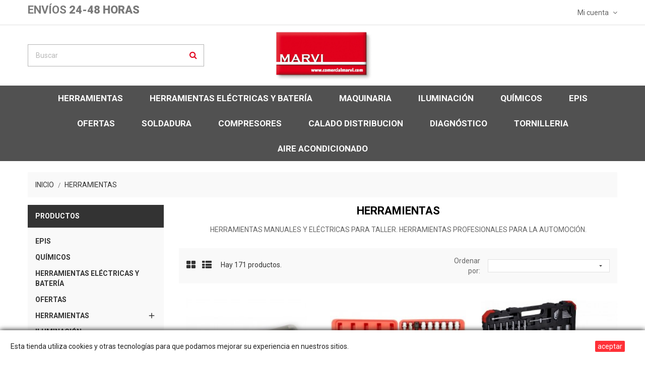

--- FILE ---
content_type: text/html; charset=utf-8
request_url: https://comercialmarvi.com/22-herramientas
body_size: 24127
content:
<!doctype html>
<html lang="es">

    <head>
        
            
    <meta charset="utf-8">


    <meta http-equiv="x-ua-compatible" content="ie=edge">



    <title>HERRAMIENTAS PROFESIONALES PARA LA AUTOMOCIÓN.</title>
    <meta name="description" content="HERRAMIENTAS PROFESIONALES PARA LA AUTOMOCIÓN. HERRAMIENTAS MANUALES Y ELÉCTRICAS PARA TALLER.">
    <meta name="keywords" content="HERRAMIENTAS,TALLER,AUTOMÓVIL,PROFESIONAL,ELÉCTRICAS,HERRAMIENTAS MANUALES,herramientas especiales,HERRAMIENTAS AUTOMOCION">
                <link rel="canonical" href="https://comercialmarvi.com/22-herramientas">
    


    <meta name="viewport" content="width=device-width, initial-scale=1">



    <link rel="icon" type="image/vnd.microsoft.icon" href="/img/favicon.ico?1585205220">
    <link rel="shortcut icon" type="image/x-icon" href="/img/favicon.ico?1585205220">
    <link href="https://fonts.googleapis.com/css?family=Roboto:300,400,500,700,900" rel="stylesheet"> 



      <link rel="stylesheet" href="https://comercialmarvi.com/themes/apparel/assets/cache/theme-df0a3d80.css" type="text/css" media="all">




    

  <script type="text/javascript">
        var prestashop = {"cart":{"products":[],"totals":{"total":{"type":"total","label":"Total","amount":0,"value":"0,00\u00a0\u20ac"},"total_including_tax":{"type":"total","label":"Total (impuestos incl.)","amount":0,"value":"0,00\u00a0\u20ac"},"total_excluding_tax":{"type":"total","label":"Total (impuestos excl.)","amount":0,"value":"0,00\u00a0\u20ac"}},"subtotals":{"products":{"type":"products","label":"Subtotal","amount":0,"value":"0,00\u00a0\u20ac"},"discounts":null,"shipping":{"type":"shipping","label":"Transporte","amount":0,"value":"Gratis"},"tax":{"type":"tax","label":"Impuestos","amount":0,"value":"0,00\u00a0\u20ac"}},"products_count":0,"summary_string":"0 art\u00edculos","vouchers":{"allowed":0,"added":[]},"discounts":[],"minimalPurchase":10,"minimalPurchaseRequired":"Se necesita una compra m\u00ednima total de 10,00\u00a0\u20ac (impuestos exc.) para validar su pedido. En este momento el valor total de su carrito es de 0,00\u00a0\u20ac (impuestos exc.)."},"currency":{"name":"euro","iso_code":"EUR","iso_code_num":"978","sign":"\u20ac"},"customer":{"lastname":null,"firstname":null,"email":null,"birthday":null,"newsletter":null,"newsletter_date_add":null,"optin":null,"website":null,"company":null,"siret":null,"ape":null,"is_logged":false,"gender":{"type":null,"name":null},"addresses":[]},"language":{"name":"Espa\u00f1ol (Spanish)","iso_code":"es","locale":"es-ES","language_code":"es","is_rtl":"0","date_format_lite":"d\/m\/Y","date_format_full":"d\/m\/Y H:i:s","id":1},"page":{"title":"","canonical":"https:\/\/comercialmarvi.com\/22-herramientas","meta":{"title":"HERRAMIENTAS PROFESIONALES PARA LA AUTOMOCI\u00d3N.","description":"HERRAMIENTAS PROFESIONALES PARA LA AUTOMOCI\u00d3N. HERRAMIENTAS MANUALES Y EL\u00c9CTRICAS PARA TALLER.","keywords":"HERRAMIENTAS,TALLER,AUTOM\u00d3VIL,PROFESIONAL,EL\u00c9CTRICAS,HERRAMIENTAS MANUALES,herramientas especiales,HERRAMIENTAS AUTOMOCION","robots":"index"},"page_name":"category","body_classes":{"lang-es":true,"lang-rtl":false,"country-ES":true,"currency-EUR":true,"layout-left-column":true,"page-category":true,"tax-display-disabled":true,"category-id-22":true,"category-HERRAMIENTAS":true,"category-id-parent-2":true,"category-depth-level-2":true},"admin_notifications":[]},"shop":{"name":"COMERCIAL MARVI EINES 1 S.L","logo":"\/img\/herramientas-auto-logo-1585205220.jpg","stores_icon":"\/img\/logo_stores.png","favicon":"\/img\/favicon.ico"},"urls":{"base_url":"https:\/\/comercialmarvi.com\/","current_url":"https:\/\/comercialmarvi.com\/22-herramientas","shop_domain_url":"https:\/\/comercialmarvi.com","img_ps_url":"https:\/\/comercialmarvi.com\/img\/","img_cat_url":"https:\/\/comercialmarvi.com\/img\/c\/","img_lang_url":"https:\/\/comercialmarvi.com\/img\/l\/","img_prod_url":"https:\/\/comercialmarvi.com\/img\/p\/","img_manu_url":"https:\/\/comercialmarvi.com\/img\/m\/","img_sup_url":"https:\/\/comercialmarvi.com\/img\/su\/","img_ship_url":"https:\/\/comercialmarvi.com\/img\/s\/","img_store_url":"https:\/\/comercialmarvi.com\/img\/st\/","img_col_url":"https:\/\/comercialmarvi.com\/img\/co\/","img_url":"https:\/\/comercialmarvi.com\/themes\/apparel\/assets\/img\/","css_url":"https:\/\/comercialmarvi.com\/themes\/apparel\/assets\/css\/","js_url":"https:\/\/comercialmarvi.com\/themes\/apparel\/assets\/js\/","pic_url":"https:\/\/comercialmarvi.com\/upload\/","pages":{"address":"https:\/\/comercialmarvi.com\/direccion","addresses":"https:\/\/comercialmarvi.com\/direcciones","authentication":"https:\/\/comercialmarvi.com\/iniciar-sesion","cart":"https:\/\/comercialmarvi.com\/carrito","category":"https:\/\/comercialmarvi.com\/index.php?controller=category","cms":"https:\/\/comercialmarvi.com\/index.php?controller=cms","contact":"https:\/\/comercialmarvi.com\/contactenos","discount":"https:\/\/comercialmarvi.com\/descuento","guest_tracking":"https:\/\/comercialmarvi.com\/seguimiento-pedido-invitado","history":"https:\/\/comercialmarvi.com\/historial-compra","identity":"https:\/\/comercialmarvi.com\/datos-personales","index":"https:\/\/comercialmarvi.com\/","my_account":"https:\/\/comercialmarvi.com\/mi-cuenta","order_confirmation":"https:\/\/comercialmarvi.com\/confirmacion-pedido","order_detail":"https:\/\/comercialmarvi.com\/index.php?controller=order-detail","order_follow":"https:\/\/comercialmarvi.com\/seguimiento-pedido","order":"https:\/\/comercialmarvi.com\/pedido","order_return":"https:\/\/comercialmarvi.com\/index.php?controller=order-return","order_slip":"https:\/\/comercialmarvi.com\/facturas-abono","pagenotfound":"https:\/\/comercialmarvi.com\/pagina-no-encontrada","password":"https:\/\/comercialmarvi.com\/recuperar-contrase\u00f1a","pdf_invoice":"https:\/\/comercialmarvi.com\/index.php?controller=pdf-invoice","pdf_order_return":"https:\/\/comercialmarvi.com\/index.php?controller=pdf-order-return","pdf_order_slip":"https:\/\/comercialmarvi.com\/index.php?controller=pdf-order-slip","prices_drop":"https:\/\/comercialmarvi.com\/productos-rebajados","product":"https:\/\/comercialmarvi.com\/index.php?controller=product","search":"https:\/\/comercialmarvi.com\/busqueda","sitemap":"https:\/\/comercialmarvi.com\/mapa del sitio","stores":"https:\/\/comercialmarvi.com\/tiendas","supplier":"https:\/\/comercialmarvi.com\/proveedor","register":"https:\/\/comercialmarvi.com\/iniciar-sesion?create_account=1","order_login":"https:\/\/comercialmarvi.com\/pedido?login=1"},"alternative_langs":{"es":"https:\/\/comercialmarvi.com\/22-herramientas"},"theme_assets":"\/themes\/apparel\/assets\/","actions":{"logout":"https:\/\/comercialmarvi.com\/?mylogout="},"no_picture_image":{"bySize":{"small_default":{"url":"https:\/\/comercialmarvi.com\/img\/p\/es-default-small_default.jpg","width":98,"height":98},"cart_default":{"url":"https:\/\/comercialmarvi.com\/img\/p\/es-default-cart_default.jpg","width":125,"height":125},"home_default":{"url":"https:\/\/comercialmarvi.com\/img\/p\/es-default-home_default.jpg","width":350,"height":350},"medium_default":{"url":"https:\/\/comercialmarvi.com\/img\/p\/es-default-medium_default.jpg","width":452,"height":452},"large_default":{"url":"https:\/\/comercialmarvi.com\/img\/p\/es-default-large_default.jpg","width":513,"height":513}},"small":{"url":"https:\/\/comercialmarvi.com\/img\/p\/es-default-small_default.jpg","width":98,"height":98},"medium":{"url":"https:\/\/comercialmarvi.com\/img\/p\/es-default-home_default.jpg","width":350,"height":350},"large":{"url":"https:\/\/comercialmarvi.com\/img\/p\/es-default-large_default.jpg","width":513,"height":513},"legend":""}},"configuration":{"display_taxes_label":false,"is_catalog":true,"show_prices":true,"opt_in":{"partner":true},"quantity_discount":{"type":"price","label":"Precio"},"voucher_enabled":0,"return_enabled":0},"field_required":[],"breadcrumb":{"links":[{"title":"Inicio","url":"https:\/\/comercialmarvi.com\/"},{"title":"HERRAMIENTAS","url":"https:\/\/comercialmarvi.com\/22-herramientas"}],"count":2},"link":{"protocol_link":"https:\/\/","protocol_content":"https:\/\/"},"time":1765897826,"static_token":"b40cb2873271034488355b7858a6584c","token":"e2ca2c93d4ba7c6bd480ad0f74ae53a9"};
        var psemailsubscription_subscription = "https:\/\/comercialmarvi.com\/module\/ps_emailsubscription\/subscription";
        var psr_icon_color = "#F19D76";
      </script>



      <script async src="https://www.googletagmanager.com/gtag/js?id=UA-199899647-1"></script>
  <script>
    window.dataLayer = window.dataLayer || [];
    function gtag(){dataLayer.push(arguments);}
    gtag('js', new Date());
    gtag(
      'config',
      'UA-199899647-1',
      {
        'debug_mode':false
                              }
    );
  </script>

 <link rel="alternate" type="application/rss+xml" title="HERRAMIENTAS PROFESIONALES PARA LA AUTOMOCIÓN." href="//comercialmarvi.com/module/ps_feeder/rss?id_category=22&orderby=date_add&orderway=asc">




        
    </head>

    <body id="category" class="lang-es country-es currency-eur layout-left-column page-category tax-display-disabled category-id-22 category-herramientas category-id-parent-2 category-depth-level-2">

        
            
        

    <main>
        
                    

        <header id="header">
            
                
    <div class="header-banner">
        
    </div>



    <nav class="header-nav">
        <div class="container">
            <div class="row">
                <div class="hidden-sm-down">
                    <div class="col-md-5 col-xs-12 left-nav">
                        <!-- Static Block module -->
			<h1></h1>
<h1>ENVÍOS<strong> 24-48 HORAS </strong></h1>
	<!-- /Static block module -->
                    </div>
                    <div class="col-md-7 col-xs-12 right-nav">
                        <div id="_desktop_user_info">
    <div class="user-info">
        <span id="header-menu-btn" class="tog-icon-block hidden-sm-down">
            <span class="hidden-sm-down">Mi cuenta</span>
            <i class="fa fa-angle-down" aria-hidden="true"></i>
        </span>
        <span class="hidden-md-up user-info-icon">
                            <li class="user-link">
                    <a
                        href="https://comercialmarvi.com/mi-cuenta"
                        title="Acceda a su cuenta de cliente"
                        rel="nofollow"
                        >
                        <i class="fa fa-sign-in" aria-hidden="true"></i>
                        <span class="hidden-sm-down">Iniciar sesión</span>
                    </a>
                </li>
                    </span>
        <ul style="display: none;" id="header-menu-content" class="header-menu-links">
                            <li class="user-link">
                    <a
                        class="register"
                        href="https://comercialmarvi.com/iniciar-sesion?create_account=1"
                        title="New account registration"
                        rel="nofollow"
                        >
                        <i class="fa fa-user-plus" aria-hidden="true"></i>
                        <span class="hidden-sm-down">Crear una cuenta</span>
                    </a>
                </li>
                <li class="user-link">
                    <a
                        href="https://comercialmarvi.com/mi-cuenta"
                        title="Acceda a su cuenta de cliente"
                        rel="nofollow"
                        >
                        <i class="fa fa-sign-in" aria-hidden="true"></i>
                        <span class="hidden-sm-down">Iniciar sesión</span>
                    </a>
                </li>
                    </ul>
    </div>
</div>
                    </div>
                </div>
                <div class="hidden-md-up text-sm-center mobile">
                    <div class="float-xs-left" id="menu-icon">
                        <i class="material-icons d-inline">&#xE5D2;</i>
                    </div>
                    <div class="float-xs-right" id="_mobile_cart"></div>
                    <div class="float-xs-right" id="_mobile_user_info"></div>
                    <div class="top-logo" id="_mobile_logo"></div>
                    <div class="clearfix"></div>
                </div>
            </div>
        </div>
    </nav>



    <div class="header-top">
        <div class="container">
            <div class="hidden-sm-down" id="_desktop_logo">
                                    <a href="https://comercialmarvi.com/">
                        <img class="logo" src="/img/herramientas-auto-logo-1585205220.jpg" alt="COMERCIAL MARVI EINES 1 S.L">
                    </a>
                            </div>
            <!-- Static Block module -->
<!-- /Static block module --><!-- Block search module TOP -->
<div id="search_widget" class="search-widget hidden-sm-down" data-search-controller-url="//comercialmarvi.com/busqueda">
    <form method="get" action="//comercialmarvi.com/busqueda">
        <input type="hidden" name="controller" value="search">
        <input type="text" name="s" value="" placeholder="Buscar" aria-label="Buscar">
        <button type="submit">
            <i class="fa fa-search" aria-hidden="true"></i>
            <span class="hidden-xl-down">Buscar</span>
        </button>
    </form>
</div>
<div id="search-tog-btn" class="hidden-md-up">
    <span>
        <i class="fa fa-search" aria-hidden="true"></i>
    </span>
    <div id="search_widget" class="search-widget" data-search-controller-url="//comercialmarvi.com/busqueda">
        <form method="get" action="//comercialmarvi.com/busqueda">
            <input type="hidden" name="controller" value="search">
            <input type="text" name="s" value="" placeholder="Búsqueda en catálogo" aria-label="Buscar">
            <button type="submit">
                <i class="fa fa-search" aria-hidden="true"></i>
                <span class="hidden-xl-down">Buscar</span>
            </button>
        </form>
    </div>
</div>
<!-- /Block search module TOP -->

            <div class="clearfix"></div>
            <div id="mobile_top_menu_wrapper" class="row hidden-md-up" style="display:none;">
                <div class="js-top-menu mobile" id="_mobile_top_menu"></div>
                <div class="js-top-menu-bottom">
                    <div id="_mobile_currency_selector"></div>
                    <div id="_mobile_language_selector"></div>
                    <div id="_mobile_contact_link"></div>
                </div>
            </div>
        </div>
    </div>
    

<div class="header-bottom">
    <div class="container">
        

<div class="menu js-top-menu position-static hidden-sm-down col-md-12" id="_desktop_top_menu">
    
            <ul class="top-menu" id="top-menu" data-depth="0">
                            <li class="category current " id="category-22">
                                        <a
                        class="dropdown-item"
                        href="https://comercialmarvi.com/22-herramientas" data-depth="0"
                                                >
                                                                                                            <span class="float-xs-right hidden-md-up">
                                <span data-target="#top_sub_menu_64314" data-toggle="collapse" class="navbar-toggler collapse-icons">
                                    <i class="material-icons add">&#xE313;</i>
                                    <i class="material-icons remove">&#xE316;</i>
                                </span>
                            </span>
                                                HERRAMIENTAS
                    </a>
                                            <div  class="popover sub-menu js-sub-menu collapse" id="top_sub_menu_64314">
                            
            <ul class="top-menu"  data-depth="1">
                            <li class="category" id="category-11">
                                        <a
                        class="dropdown-item dropdown-submenu"
                        href="https://comercialmarvi.com/11-herramientas-de-taller" data-depth="1"
                                                >
                                                                                                            <span class="float-xs-right hidden-md-up">
                                <span data-target="#top_sub_menu_90269" data-toggle="collapse" class="navbar-toggler collapse-icons">
                                    <i class="material-icons add">&#xE313;</i>
                                    <i class="material-icons remove">&#xE316;</i>
                                </span>
                            </span>
                                                HERRAMIENTAS DE TALLER
                    </a>
                                            <div  class="collapse" id="top_sub_menu_90269">
                            
            <ul class="top-menu"  data-depth="2">
                            <li class="category" id="category-19">
                                        <a
                        class="dropdown-item"
                        href="https://comercialmarvi.com/19-carroceria-y-tapiceria" data-depth="2"
                                                >
                                                CARROCERIA Y TAPICERIA
                    </a>
                                    </li>
                            <li class="category" id="category-20">
                                        <a
                        class="dropdown-item"
                        href="https://comercialmarvi.com/20-alicates-y-herramientas-especiales" data-depth="2"
                                                >
                                                ALICATES Y HERRAMIENTAS ESPECIALES
                    </a>
                                    </li>
                    </ul>
    
                        </div>
                                    </li>
                            <li class="category" id="category-17">
                                        <a
                        class="dropdown-item dropdown-submenu"
                        href="https://comercialmarvi.com/17-herramientas-para-motos" data-depth="1"
                                                >
                                                HERRAMIENTAS PARA MOTOS
                    </a>
                                    </li>
                            <li class="category" id="category-21">
                                        <a
                        class="dropdown-item dropdown-submenu"
                        href="https://comercialmarvi.com/21-herramienta-manual" data-depth="1"
                                                >
                                                HERRAMIENTA MANUAL
                    </a>
                                    </li>
                            <li class="category" id="category-16">
                                        <a
                        class="dropdown-item dropdown-submenu"
                        href="https://comercialmarvi.com/16-herramientas-neumaticas" data-depth="1"
                                                >
                                                HERRAMIENTAS NEUMÁTICAS
                    </a>
                                    </li>
                            <li class="category" id="category-25">
                                        <a
                        class="dropdown-item dropdown-submenu"
                        href="https://comercialmarvi.com/25-herramientas-para-automocion" data-depth="1"
                                                >
                                                HERRAMIENTAS PARA AUTOMOCIÓN
                    </a>
                                    </li>
                    </ul>
    
                        </div>
                                    </li>
                            <li class="category" id="category-27">
                                        <a
                        class="dropdown-item"
                        href="https://comercialmarvi.com/27-herramientas-electricas-bateria" data-depth="0"
                                                >
                                                HERRAMIENTAS ELÉCTRICAS Y BATERÍA
                    </a>
                                    </li>
                            <li class="category" id="category-26">
                                        <a
                        class="dropdown-item"
                        href="https://comercialmarvi.com/26-maquinaria" data-depth="0"
                                                >
                                                MAQUINARIA
                    </a>
                                    </li>
                            <li class="category" id="category-24">
                                        <a
                        class="dropdown-item"
                        href="https://comercialmarvi.com/24-iluminacion" data-depth="0"
                                                >
                                                ILUMINACIÓN
                    </a>
                                    </li>
                            <li class="category" id="category-13">
                                        <a
                        class="dropdown-item"
                        href="https://comercialmarvi.com/13-quimicos" data-depth="0"
                                                >
                                                QUÍMICOS
                    </a>
                                    </li>
                            <li class="category" id="category-10">
                                        <a
                        class="dropdown-item"
                        href="https://comercialmarvi.com/10-epis" data-depth="0"
                                                >
                                                EPIS
                    </a>
                                    </li>
                            <li class="category" id="category-14">
                                        <a
                        class="dropdown-item"
                        href="https://comercialmarvi.com/14-ofertas" data-depth="0"
                                                >
                                                OFERTAS 
                    </a>
                                    </li>
                            <li class="category" id="category-28">
                                        <a
                        class="dropdown-item"
                        href="https://comercialmarvi.com/28-soldadura" data-depth="0"
                                                >
                                                SOLDADURA
                    </a>
                                    </li>
                            <li class="category" id="category-29">
                                        <a
                        class="dropdown-item"
                        href="https://comercialmarvi.com/29-compresores" data-depth="0"
                                                >
                                                COMPRESORES
                    </a>
                                    </li>
                            <li class="category" id="category-30">
                                        <a
                        class="dropdown-item"
                        href="https://comercialmarvi.com/30-calado-distribucion" data-depth="0"
                                                >
                                                CALADO DISTRIBUCION
                    </a>
                                    </li>
                            <li class="category" id="category-31">
                                        <a
                        class="dropdown-item"
                        href="https://comercialmarvi.com/31-diagnostico" data-depth="0"
                                                >
                                                DIAGNÓSTICO
                    </a>
                                    </li>
                            <li class="category" id="category-15">
                                        <a
                        class="dropdown-item"
                        href="https://comercialmarvi.com/15-tornilleria" data-depth="0"
                                                >
                                                TORNILLERIA
                    </a>
                                    </li>
                            <li class="category" id="category-32">
                                        <a
                        class="dropdown-item"
                        href="https://comercialmarvi.com/32-aire-acondicionado" data-depth="0"
                                                >
                                                AIRE ACONDICIONADO
                    </a>
                                    </li>
                    </ul>
    
    <div class="clearfix"></div>
</div>
    </div>
</div>            
        </header>

        
            
<aside id="notifications">
  <div class="container">
    
    
    
      </div>
</aside>
        

         
        <section id="wrapper">
            
            <div class="container"> 
                
                    <nav data-depth="2" class="breadcrumb hidden-sm-down">
  <ol itemscope itemtype="http://schema.org/BreadcrumbList">
    
              
          <li itemprop="itemListElement" itemscope itemtype="http://schema.org/ListItem">
            <a itemprop="item" href="https://comercialmarvi.com/">
              <span itemprop="name">Inicio</span>
            </a>
            <meta itemprop="position" content="1">
          </li>
        
              
          <li itemprop="itemListElement" itemscope itemtype="http://schema.org/ListItem">
            <a itemprop="item" href="https://comercialmarvi.com/22-herramientas">
              <span itemprop="name">HERRAMIENTAS</span>
            </a>
            <meta itemprop="position" content="2">
          </li>
        
          
  </ol>
</nav>
                
                <div class="row"> 
                    
                        <div id="left-column" class="col-xs-12 col-sm-4 col-md-3">
                                                            

<div class="block-categories hidden-sm-down">
  <ul class="category-top-menu">
    <li><a class="text-uppercase h6" href="https://comercialmarvi.com/2-productos">PRODUCTOS</a></li>
    <li>
  <ul class="category-sub-menu"><li data-depth="0"><a href="https://comercialmarvi.com/10-epis">EPIS</a></li><li data-depth="0"><a href="https://comercialmarvi.com/13-quimicos">QUÍMICOS</a></li><li data-depth="0"><a href="https://comercialmarvi.com/27-herramientas-electricas-bateria">HERRAMIENTAS ELÉCTRICAS Y BATERÍA</a></li><li data-depth="0"><a href="https://comercialmarvi.com/14-ofertas">OFERTAS </a></li><li data-depth="0"><a href="https://comercialmarvi.com/22-herramientas">HERRAMIENTAS</a><div class="navbar-toggler collapse-icons" data-toggle="collapse" data-target="#exCollapsingNavbar22"><i class="material-icons add">&#xE145;</i><i class="material-icons remove">&#xE15B;</i></div><div class="collapse" id="exCollapsingNavbar22">
  <ul class="category-sub-menu"><li data-depth="1"><a class="category-sub-link" href="https://comercialmarvi.com/11-herramientas-de-taller">HERRAMIENTAS DE TALLER</a><span class="arrows" data-toggle="collapse" data-target="#exCollapsingNavbar11"><i class="material-icons arrow-right">&#xE315;</i><i class="material-icons arrow-down">&#xE313;</i></span><div class="collapse" id="exCollapsingNavbar11">
  <ul class="category-sub-menu"><li data-depth="2"><a class="category-sub-link" href="https://comercialmarvi.com/19-carroceria-y-tapiceria">CARROCERIA Y TAPICERIA</a></li><li data-depth="2"><a class="category-sub-link" href="https://comercialmarvi.com/20-alicates-y-herramientas-especiales">ALICATES Y HERRAMIENTAS ESPECIALES</a></li></ul></div></li><li data-depth="1"><a class="category-sub-link" href="https://comercialmarvi.com/17-herramientas-para-motos">HERRAMIENTAS PARA MOTOS</a></li><li data-depth="1"><a class="category-sub-link" href="https://comercialmarvi.com/21-herramienta-manual">HERRAMIENTA MANUAL</a></li><li data-depth="1"><a class="category-sub-link" href="https://comercialmarvi.com/16-herramientas-neumaticas">HERRAMIENTAS NEUMÁTICAS</a></li><li data-depth="1"><a class="category-sub-link" href="https://comercialmarvi.com/25-herramientas-para-automocion">HERRAMIENTAS PARA AUTOMOCIÓN</a></li></ul></div></li><li data-depth="0"><a href="https://comercialmarvi.com/24-iluminacion">ILUMINACIÓN</a></li><li data-depth="0"><a href="https://comercialmarvi.com/26-maquinaria">MAQUINARIA</a></li><li data-depth="0"><a href="https://comercialmarvi.com/28-soldadura">SOLDADURA</a></li><li data-depth="0"><a href="https://comercialmarvi.com/29-compresores">COMPRESORES</a></li><li data-depth="0"><a href="https://comercialmarvi.com/30-calado-distribucion">CALADO DISTRIBUCION</a></li><li data-depth="0"><a href="https://comercialmarvi.com/31-diagnostico">DIAGNÓSTICO</a></li><li data-depth="0"><a href="https://comercialmarvi.com/15-tornilleria">TORNILLERIA</a></li><li data-depth="0"><a href="https://comercialmarvi.com/32-aire-acondicionado">AIRE ACONDICIONADO</a></li></ul></li>
  </ul>
</div>
<div id="search_filters_wrapper" class="hidden-sm-down">
  <div id="search_filter_controls" class="hidden-md-up">
      <span id="_mobile_search_filters_clear_all"></span>
      <button class="btn btn-secondary ok">
        <i class="material-icons rtl-no-flip">&#xE876;</i>
        OK
      </button>
  </div>
  
</div>

                                                    </div>
                    

                    
  <div id="content-wrapper" class="left-column col-xs-12 col-sm-8 col-md-9">
    
    
  <section id="main">

    
    <div class="block-category card card-block hidden-sm-down">
        <div class="category-cover-block">
                        <div class="category-desc">
                <h1 class="h1">HERRAMIENTAS</h1>
                                    <div id="category-description" class="text-muted"><p>HERRAMIENTAS MANUALES Y ELÉCTRICAS PARA TALLER. HERRAMIENTAS PROFESIONALES PARA LA AUTOMOCIÓN.</p></div>
                            </div>
        </div>
    </div>
    <div class="text-xs-center hidden-md-up">
        <h1 class="h1">HERRAMIENTAS</h1>
    </div>


    <section id="products">
      
        <div id="">
          
            <div id="js-product-list-top" class="row products-selection">
    <div class="col-lg-7 col-md-4 display-and-count">
        <div class="display-mode">
            <span class="show_grid"><i class="fa fa-th-large"></i></span>
            <span class="show_list"><i class="fa fa-th-list"></i></span>
        </div>
        <div class="hidden-sm-down total-products">
                            <p>Hay 171 productos.</p>
                    </div>
    </div>
    <div class="col-lg-5 col-md-8">
        <div class="row sort-by-row">
            
                <span class="col-sm-3 col-md-3 hidden-sm-down sort-by">Ordenar por:</span>
<div class="col-sm-12 col-xs-12 col-md-9 products-sort-order dropdown">
  <button
    class="btn-unstyle select-title"
    rel="nofollow"
    data-toggle="dropdown"
    aria-haspopup="true"
    aria-expanded="false">
        <i class="material-icons float-xs-right">&#xE5C5;</i>
  </button>
  <div class="dropdown-menu">
          <a
        rel="nofollow"
        href="https://comercialmarvi.com/22-herramientas?order=product.sales.desc"
        class="select-list js-search-link"
      >
        Best sellers
      </a>
          <a
        rel="nofollow"
        href="https://comercialmarvi.com/22-herramientas?order=product.position.asc"
        class="select-list js-search-link"
      >
        Relevancia
      </a>
          <a
        rel="nofollow"
        href="https://comercialmarvi.com/22-herramientas?order=product.name.asc"
        class="select-list js-search-link"
      >
        Nombre, A a Z
      </a>
          <a
        rel="nofollow"
        href="https://comercialmarvi.com/22-herramientas?order=product.name.desc"
        class="select-list js-search-link"
      >
        Nombre, Z a A
      </a>
          <a
        rel="nofollow"
        href="https://comercialmarvi.com/22-herramientas?order=product.price.asc"
        class="select-list js-search-link"
      >
        Precio: de más bajo a más alto
      </a>
          <a
        rel="nofollow"
        href="https://comercialmarvi.com/22-herramientas?order=product.price.desc"
        class="select-list js-search-link"
      >
        Precio, de más alto a más bajo
      </a>
      </div>
</div>
            
                    </div>
    </div>
    <div class="col-sm-12 hidden-lg-up text-sm-center showing">
        Mostrando 1-100 de 171 artículo(s)
    </div>
</div>
          
        </div>

        
          <div id="" class="hidden-sm-down">
            <section id="js-active-search-filters" class="hide">
  
    <p class="h6 hidden-xs-up">Filtros activos</p>
  

  </section>

          </div>
        

        <div id="">
          
            <div id="js-product-list">
    <div class="products-grid">
        <div class="products row">
                            
                    
    <div class="product-item">
        <article class="product-miniature js-product-miniature" data-id-product="9" data-id-product-attribute="0" itemscope itemtype="http://schema.org/Product">
            <div class="thumbnail-container">
                
                                            <div class="product-image-block">
                            <a href="https://comercialmarvi.com/herramientas-neumaticas/9-calderin-talonador-bead-bazooka-6l.html" class="thumbnail product-thumbnail">
                                <img
                                    src = "https://comercialmarvi.com/13-home_default/calderin-talonador-bead-bazooka-6l.jpg"
                                    alt = "CALDERIN ENTALONADOR BEAD..."
                                    data-full-size-image-url = "https://comercialmarvi.com/13-large_default/calderin-talonador-bead-bazooka-6l.jpg"
                                    >
                            </a>
                        </div>
                                    

                
                    <ul class="product-label">
                                            </ul>
                

                <div class="highlighted-informations no-variants">
                    <div class="product-action">
                        
                            <div class="quick-view-btn">
                                <a class="btn btn-primary quick-view" href="#" data-link-action="quickview">
                                    <span>
                                        <i class="fa fa-eye" aria-hidden="true"></i>
                                    </span>
                                </a>
                            </div>
                        
                        <div class="cart-action-btn">
                                                    </div>
                    </div>
                </div>
            </div>

            <div class="product-description">
                
                                            <h2 class="h3 product-title" itemprop="name"><a href="https://comercialmarvi.com/herramientas-neumaticas/9-calderin-talonador-bead-bazooka-6l.html">CALDERIN ENTALONADOR BEAD...</a></h2>
                                            

                
                                    

                
                                            <div class="product-price-and-shipping">
                            
                            

                            <span class="sr-only">Precio</span>
                            <span itemprop="price" class="price">410,00 €</span>

                            

                            
                        </div>
                                    

                
                    
                
            </div>   
        </article>
    </div>
                
                            
                    
    <div class="product-item">
        <article class="product-miniature js-product-miniature" data-id-product="11" data-id-product-attribute="0" itemscope itemtype="http://schema.org/Product">
            <div class="thumbnail-container">
                
                                            <div class="product-image-block">
                            <a href="https://comercialmarvi.com/herramienta-manual/11-juego-de-llaves-para-culata-39-pcs.html" class="thumbnail product-thumbnail">
                                <img
                                    src = "https://comercialmarvi.com/15-home_default/juego-de-llaves-para-culata-39-pcs.jpg"
                                    alt = "JUEGO DE LLAVES PARA CULATA..."
                                    data-full-size-image-url = "https://comercialmarvi.com/15-large_default/juego-de-llaves-para-culata-39-pcs.jpg"
                                    >
                            </a>
                        </div>
                                    

                
                    <ul class="product-label">
                                            </ul>
                

                <div class="highlighted-informations no-variants">
                    <div class="product-action">
                        
                            <div class="quick-view-btn">
                                <a class="btn btn-primary quick-view" href="#" data-link-action="quickview">
                                    <span>
                                        <i class="fa fa-eye" aria-hidden="true"></i>
                                    </span>
                                </a>
                            </div>
                        
                        <div class="cart-action-btn">
                                                    </div>
                    </div>
                </div>
            </div>

            <div class="product-description">
                
                                            <h2 class="h3 product-title" itemprop="name"><a href="https://comercialmarvi.com/herramienta-manual/11-juego-de-llaves-para-culata-39-pcs.html">JUEGO DE LLAVES PARA CULATA...</a></h2>
                                            

                
                                    

                
                                            <div class="product-price-and-shipping">
                            
                            

                            <span class="sr-only">Precio</span>
                            <span itemprop="price" class="price">138,00 €</span>

                            

                            
                        </div>
                                    

                
                    
                
            </div>   
        </article>
    </div>
                
                            
                    
    <div class="product-item">
        <article class="product-miniature js-product-miniature" data-id-product="15" data-id-product-attribute="0" itemscope itemtype="http://schema.org/Product">
            <div class="thumbnail-container">
                
                                            <div class="product-image-block">
                            <a href="https://comercialmarvi.com/herramienta-manual/15-maletin-herramientas-172-pzs-gedore.html" class="thumbnail product-thumbnail">
                                <img
                                    src = "https://comercialmarvi.com/19-home_default/maletin-herramientas-172-pzs-gedore.jpg"
                                    alt = "MALETÍN HERRAMIENTAS 172..."
                                    data-full-size-image-url = "https://comercialmarvi.com/19-large_default/maletin-herramientas-172-pzs-gedore.jpg"
                                    >
                            </a>
                        </div>
                                    

                
                    <ul class="product-label">
                                            </ul>
                

                <div class="highlighted-informations no-variants">
                    <div class="product-action">
                        
                            <div class="quick-view-btn">
                                <a class="btn btn-primary quick-view" href="#" data-link-action="quickview">
                                    <span>
                                        <i class="fa fa-eye" aria-hidden="true"></i>
                                    </span>
                                </a>
                            </div>
                        
                        <div class="cart-action-btn">
                                                    </div>
                    </div>
                </div>
            </div>

            <div class="product-description">
                
                                            <h2 class="h3 product-title" itemprop="name"><a href="https://comercialmarvi.com/herramienta-manual/15-maletin-herramientas-172-pzs-gedore.html">MALETÍN HERRAMIENTAS 172...</a></h2>
                                            

                
                                    

                
                                            <div class="product-price-and-shipping">
                            
                            

                            <span class="sr-only">Precio</span>
                            <span itemprop="price" class="price">120,00 €</span>

                            

                            
                        </div>
                                    

                
                    
                
            </div>   
        </article>
    </div>
                
                            
                    
    <div class="product-item">
        <article class="product-miniature js-product-miniature" data-id-product="17" data-id-product-attribute="0" itemscope itemtype="http://schema.org/Product">
            <div class="thumbnail-container">
                
                                            <div class="product-image-block">
                            <a href="https://comercialmarvi.com/herramienta-manual/17--juego-destornilladores-torx-hazet.html" class="thumbnail product-thumbnail">
                                <img
                                    src = "https://comercialmarvi.com/23-home_default/-juego-destornilladores-torx-hazet.jpg"
                                    alt = "JUEGO DESTORNILLADORES TORX..."
                                    data-full-size-image-url = "https://comercialmarvi.com/23-large_default/-juego-destornilladores-torx-hazet.jpg"
                                    >
                            </a>
                        </div>
                                    

                
                    <ul class="product-label">
                                            </ul>
                

                <div class="highlighted-informations no-variants">
                    <div class="product-action">
                        
                            <div class="quick-view-btn">
                                <a class="btn btn-primary quick-view" href="#" data-link-action="quickview">
                                    <span>
                                        <i class="fa fa-eye" aria-hidden="true"></i>
                                    </span>
                                </a>
                            </div>
                        
                        <div class="cart-action-btn">
                                                    </div>
                    </div>
                </div>
            </div>

            <div class="product-description">
                
                                            <h2 class="h3 product-title" itemprop="name"><a href="https://comercialmarvi.com/herramienta-manual/17--juego-destornilladores-torx-hazet.html">JUEGO DESTORNILLADORES TORX...</a></h2>
                                            

                
                                    

                
                                            <div class="product-price-and-shipping">
                            
                            

                            <span class="sr-only">Precio</span>
                            <span itemprop="price" class="price">119,00 €</span>

                            

                            
                        </div>
                                    

                
                    
                
            </div>   
        </article>
    </div>
                
                            
                    
    <div class="product-item">
        <article class="product-miniature js-product-miniature" data-id-product="18" data-id-product-attribute="0" itemscope itemtype="http://schema.org/Product">
            <div class="thumbnail-container">
                
                                            <div class="product-image-block">
                            <a href="https://comercialmarvi.com/herramientas-electricas-bateria/18-goniometro-digital-vigor.html" class="thumbnail product-thumbnail">
                                <img
                                    src = "https://comercialmarvi.com/520-home_default/goniometro-digital-vigor.jpg"
                                    alt = "MEDIDOR DE ÁNGULO DE GIRO..."
                                    data-full-size-image-url = "https://comercialmarvi.com/520-large_default/goniometro-digital-vigor.jpg"
                                    >
                            </a>
                        </div>
                                    

                
                    <ul class="product-label">
                                            </ul>
                

                <div class="highlighted-informations no-variants">
                    <div class="product-action">
                        
                            <div class="quick-view-btn">
                                <a class="btn btn-primary quick-view" href="#" data-link-action="quickview">
                                    <span>
                                        <i class="fa fa-eye" aria-hidden="true"></i>
                                    </span>
                                </a>
                            </div>
                        
                        <div class="cart-action-btn">
                                                    </div>
                    </div>
                </div>
            </div>

            <div class="product-description">
                
                                            <h2 class="h3 product-title" itemprop="name"><a href="https://comercialmarvi.com/herramientas-electricas-bateria/18-goniometro-digital-vigor.html">MEDIDOR DE ÁNGULO DE GIRO...</a></h2>
                                            

                
                                    

                
                                            <div class="product-price-and-shipping">
                            
                            

                            <span class="sr-only">Precio</span>
                            <span itemprop="price" class="price">158,00 €</span>

                            

                            
                        </div>
                                    

                
                    
                
            </div>   
        </article>
    </div>
                
                            
                    
    <div class="product-item">
        <article class="product-miniature js-product-miniature" data-id-product="19" data-id-product-attribute="0" itemscope itemtype="http://schema.org/Product">
            <div class="thumbnail-container">
                
                                            <div class="product-image-block">
                            <a href="https://comercialmarvi.com/herramientas-de-taller/19-carro-antivuelco-hg.html" class="thumbnail product-thumbnail">
                                <img
                                    src = "https://comercialmarvi.com/26-home_default/carro-antivuelco-hg.jpg"
                                    alt = "CARRO ANTI-VUELCO HG"
                                    data-full-size-image-url = "https://comercialmarvi.com/26-large_default/carro-antivuelco-hg.jpg"
                                    >
                            </a>
                        </div>
                                    

                
                    <ul class="product-label">
                                            </ul>
                

                <div class="highlighted-informations no-variants">
                    <div class="product-action">
                        
                            <div class="quick-view-btn">
                                <a class="btn btn-primary quick-view" href="#" data-link-action="quickview">
                                    <span>
                                        <i class="fa fa-eye" aria-hidden="true"></i>
                                    </span>
                                </a>
                            </div>
                        
                        <div class="cart-action-btn">
                                                    </div>
                    </div>
                </div>
            </div>

            <div class="product-description">
                
                                            <h2 class="h3 product-title" itemprop="name"><a href="https://comercialmarvi.com/herramientas-de-taller/19-carro-antivuelco-hg.html">CARRO ANTI-VUELCO HG</a></h2>
                                            

                
                                    

                
                                            <div class="product-price-and-shipping">
                            
                            

                            <span class="sr-only">Precio</span>
                            <span itemprop="price" class="price">572,00 €</span>

                            

                            
                        </div>
                                    

                
                    
                
            </div>   
        </article>
    </div>
                
                            
                    
    <div class="product-item">
        <article class="product-miniature js-product-miniature" data-id-product="23" data-id-product-attribute="0" itemscope itemtype="http://schema.org/Product">
            <div class="thumbnail-container">
                
                                            <div class="product-image-block">
                            <a href="https://comercialmarvi.com/herramientas-de-taller/23--comprobador-perdidas-de-refrigeracion-zeca.html" class="thumbnail product-thumbnail">
                                <img
                                    src = "https://comercialmarvi.com/32-home_default/-comprobador-perdidas-de-refrigeracion-zeca.jpg"
                                    alt = "COMPROBADOR DE PÈRDIDAS DE..."
                                    data-full-size-image-url = "https://comercialmarvi.com/32-large_default/-comprobador-perdidas-de-refrigeracion-zeca.jpg"
                                    >
                            </a>
                        </div>
                                    

                
                    <ul class="product-label">
                                            </ul>
                

                <div class="highlighted-informations no-variants">
                    <div class="product-action">
                        
                            <div class="quick-view-btn">
                                <a class="btn btn-primary quick-view" href="#" data-link-action="quickview">
                                    <span>
                                        <i class="fa fa-eye" aria-hidden="true"></i>
                                    </span>
                                </a>
                            </div>
                        
                        <div class="cart-action-btn">
                                                    </div>
                    </div>
                </div>
            </div>

            <div class="product-description">
                
                                            <h2 class="h3 product-title" itemprop="name"><a href="https://comercialmarvi.com/herramientas-de-taller/23--comprobador-perdidas-de-refrigeracion-zeca.html">COMPROBADOR DE PÈRDIDAS DE...</a></h2>
                                            

                
                                    

                
                                            <div class="product-price-and-shipping">
                            
                            

                            <span class="sr-only">Precio</span>
                            <span itemprop="price" class="price">170,25 €</span>

                            

                            
                        </div>
                                    

                
                    
                
            </div>   
        </article>
    </div>
                
                            
                    
    <div class="product-item">
        <article class="product-miniature js-product-miniature" data-id-product="28" data-id-product-attribute="0" itemscope itemtype="http://schema.org/Product">
            <div class="thumbnail-container">
                
                                            <div class="product-image-block">
                            <a href="https://comercialmarvi.com/herramientas-de-taller/28--compresor-muelles-govoni.html" class="thumbnail product-thumbnail">
                                <img
                                    src = "https://comercialmarvi.com/35-home_default/-compresor-muelles-govoni.jpg"
                                    alt = "COMPRESOR MUELLES GOVONI"
                                    data-full-size-image-url = "https://comercialmarvi.com/35-large_default/-compresor-muelles-govoni.jpg"
                                    >
                            </a>
                        </div>
                                    

                
                    <ul class="product-label">
                                            </ul>
                

                <div class="highlighted-informations no-variants">
                    <div class="product-action">
                        
                            <div class="quick-view-btn">
                                <a class="btn btn-primary quick-view" href="#" data-link-action="quickview">
                                    <span>
                                        <i class="fa fa-eye" aria-hidden="true"></i>
                                    </span>
                                </a>
                            </div>
                        
                        <div class="cart-action-btn">
                                                    </div>
                    </div>
                </div>
            </div>

            <div class="product-description">
                
                                            <h2 class="h3 product-title" itemprop="name"><a href="https://comercialmarvi.com/herramientas-de-taller/28--compresor-muelles-govoni.html">COMPRESOR MUELLES GOVONI</a></h2>
                                            

                
                                    

                
                                            <div class="product-price-and-shipping">
                            
                            

                            <span class="sr-only">Precio</span>
                            <span itemprop="price" class="price">1.529,00 €</span>

                            

                            
                        </div>
                                    

                
                    
                
            </div>   
        </article>
    </div>
                
                            
                    
    <div class="product-item">
        <article class="product-miniature js-product-miniature" data-id-product="29" data-id-product-attribute="0" itemscope itemtype="http://schema.org/Product">
            <div class="thumbnail-container">
                
                                            <div class="product-image-block">
                            <a href="https://comercialmarvi.com/herramienta-manual/29--dinamometrica-14-4-20-nm.html" class="thumbnail product-thumbnail">
                                <img
                                    src = "https://comercialmarvi.com/36-home_default/-dinamometrica-14-4-20-nm.jpg"
                                    alt = "DINAMOMÉTRICA 1/4  4-20 NM"
                                    data-full-size-image-url = "https://comercialmarvi.com/36-large_default/-dinamometrica-14-4-20-nm.jpg"
                                    >
                            </a>
                        </div>
                                    

                
                    <ul class="product-label">
                                            </ul>
                

                <div class="highlighted-informations no-variants">
                    <div class="product-action">
                        
                            <div class="quick-view-btn">
                                <a class="btn btn-primary quick-view" href="#" data-link-action="quickview">
                                    <span>
                                        <i class="fa fa-eye" aria-hidden="true"></i>
                                    </span>
                                </a>
                            </div>
                        
                        <div class="cart-action-btn">
                                                    </div>
                    </div>
                </div>
            </div>

            <div class="product-description">
                
                                            <h2 class="h3 product-title" itemprop="name"><a href="https://comercialmarvi.com/herramienta-manual/29--dinamometrica-14-4-20-nm.html">DINAMOMÉTRICA 1/4  4-20 NM</a></h2>
                                            

                
                                    

                
                                            <div class="product-price-and-shipping">
                            
                            

                            <span class="sr-only">Precio</span>
                            <span itemprop="price" class="price">80,99 €</span>

                            

                            
                        </div>
                                    

                
                    
                
            </div>   
        </article>
    </div>
                
                            
                    
    <div class="product-item">
        <article class="product-miniature js-product-miniature" data-id-product="30" data-id-product-attribute="0" itemscope itemtype="http://schema.org/Product">
            <div class="thumbnail-container">
                
                                            <div class="product-image-block">
                            <a href="https://comercialmarvi.com/herramienta-manual/30--remachadora-gesipa-mtx.html" class="thumbnail product-thumbnail">
                                <img
                                    src = "https://comercialmarvi.com/37-home_default/-remachadora-gesipa-mtx.jpg"
                                    alt = "REMACHADORA GESIPA MTX"
                                    data-full-size-image-url = "https://comercialmarvi.com/37-large_default/-remachadora-gesipa-mtx.jpg"
                                    >
                            </a>
                        </div>
                                    

                
                    <ul class="product-label">
                                            </ul>
                

                <div class="highlighted-informations no-variants">
                    <div class="product-action">
                        
                            <div class="quick-view-btn">
                                <a class="btn btn-primary quick-view" href="#" data-link-action="quickview">
                                    <span>
                                        <i class="fa fa-eye" aria-hidden="true"></i>
                                    </span>
                                </a>
                            </div>
                        
                        <div class="cart-action-btn">
                                                    </div>
                    </div>
                </div>
            </div>

            <div class="product-description">
                
                                            <h2 class="h3 product-title" itemprop="name"><a href="https://comercialmarvi.com/herramienta-manual/30--remachadora-gesipa-mtx.html">REMACHADORA GESIPA MTX</a></h2>
                                            

                
                                    

                
                                            <div class="product-price-and-shipping">
                            
                            

                            <span class="sr-only">Precio</span>
                            <span itemprop="price" class="price">61,98 €</span>

                            

                            
                        </div>
                                    

                
                    
                
            </div>   
        </article>
    </div>
                
                            
                    
    <div class="product-item">
        <article class="product-miniature js-product-miniature" data-id-product="31" data-id-product-attribute="0" itemscope itemtype="http://schema.org/Product">
            <div class="thumbnail-container">
                
                                            <div class="product-image-block">
                            <a href="https://comercialmarvi.com/herramientas-electricas-bateria/31-cargador-de-bateria-optimate-5.html" class="thumbnail product-thumbnail">
                                <img
                                    src = "https://comercialmarvi.com/38-home_default/cargador-de-bateria-optimate-5.jpg"
                                    alt = "CARGADOR DE BATERÍA OPTIMATE 5"
                                    data-full-size-image-url = "https://comercialmarvi.com/38-large_default/cargador-de-bateria-optimate-5.jpg"
                                    >
                            </a>
                        </div>
                                    

                
                    <ul class="product-label">
                                            </ul>
                

                <div class="highlighted-informations no-variants">
                    <div class="product-action">
                        
                            <div class="quick-view-btn">
                                <a class="btn btn-primary quick-view" href="#" data-link-action="quickview">
                                    <span>
                                        <i class="fa fa-eye" aria-hidden="true"></i>
                                    </span>
                                </a>
                            </div>
                        
                        <div class="cart-action-btn">
                                                    </div>
                    </div>
                </div>
            </div>

            <div class="product-description">
                
                                            <h2 class="h3 product-title" itemprop="name"><a href="https://comercialmarvi.com/herramientas-electricas-bateria/31-cargador-de-bateria-optimate-5.html">CARGADOR DE BATERÍA OPTIMATE 5</a></h2>
                                            

                
                                    

                
                                            <div class="product-price-and-shipping">
                            
                            

                            <span class="sr-only">Precio</span>
                            <span itemprop="price" class="price">72,00 €</span>

                            

                            
                        </div>
                                    

                
                    
                
            </div>   
        </article>
    </div>
                
                            
                    
    <div class="product-item">
        <article class="product-miniature js-product-miniature" data-id-product="45" data-id-product-attribute="0" itemscope itemtype="http://schema.org/Product">
            <div class="thumbnail-container">
                
                                            <div class="product-image-block">
                            <a href="https://comercialmarvi.com/herramientas-para-automocion/45-comprimidor-de-muelles.html" class="thumbnail product-thumbnail">
                                <img
                                    src = "https://comercialmarvi.com/52-home_default/comprimidor-de-muelles.jpg"
                                    alt = "COMPRIMIDOR DE MUELLES"
                                    data-full-size-image-url = "https://comercialmarvi.com/52-large_default/comprimidor-de-muelles.jpg"
                                    >
                            </a>
                        </div>
                                    

                
                    <ul class="product-label">
                                            </ul>
                

                <div class="highlighted-informations no-variants">
                    <div class="product-action">
                        
                            <div class="quick-view-btn">
                                <a class="btn btn-primary quick-view" href="#" data-link-action="quickview">
                                    <span>
                                        <i class="fa fa-eye" aria-hidden="true"></i>
                                    </span>
                                </a>
                            </div>
                        
                        <div class="cart-action-btn">
                                                    </div>
                    </div>
                </div>
            </div>

            <div class="product-description">
                
                                            <h2 class="h3 product-title" itemprop="name"><a href="https://comercialmarvi.com/herramientas-para-automocion/45-comprimidor-de-muelles.html">COMPRIMIDOR DE MUELLES</a></h2>
                                            

                
                                    

                
                                            <div class="product-price-and-shipping">
                            
                            

                            <span class="sr-only">Precio</span>
                            <span itemprop="price" class="price">272,73 €</span>

                            

                            
                        </div>
                                    

                
                    
                
            </div>   
        </article>
    </div>
                
                            
                    
    <div class="product-item">
        <article class="product-miniature js-product-miniature" data-id-product="46" data-id-product-attribute="0" itemscope itemtype="http://schema.org/Product">
            <div class="thumbnail-container">
                
                                            <div class="product-image-block">
                            <a href="https://comercialmarvi.com/herramientas-para-automocion/46-comprimidor-de-muelles-de-suspension.html" class="thumbnail product-thumbnail">
                                <img
                                    src = "https://comercialmarvi.com/53-home_default/comprimidor-de-muelles-de-suspension.jpg"
                                    alt = "COMPRIMIDOR DE MUELLES DE..."
                                    data-full-size-image-url = "https://comercialmarvi.com/53-large_default/comprimidor-de-muelles-de-suspension.jpg"
                                    >
                            </a>
                        </div>
                                    

                
                    <ul class="product-label">
                                            </ul>
                

                <div class="highlighted-informations no-variants">
                    <div class="product-action">
                        
                            <div class="quick-view-btn">
                                <a class="btn btn-primary quick-view" href="#" data-link-action="quickview">
                                    <span>
                                        <i class="fa fa-eye" aria-hidden="true"></i>
                                    </span>
                                </a>
                            </div>
                        
                        <div class="cart-action-btn">
                                                    </div>
                    </div>
                </div>
            </div>

            <div class="product-description">
                
                                            <h2 class="h3 product-title" itemprop="name"><a href="https://comercialmarvi.com/herramientas-para-automocion/46-comprimidor-de-muelles-de-suspension.html">COMPRIMIDOR DE MUELLES DE...</a></h2>
                                            

                
                                    

                
                                            <div class="product-price-and-shipping">
                            
                            

                            <span class="sr-only">Precio</span>
                            <span itemprop="price" class="price">46,28 €</span>

                            

                            
                        </div>
                                    

                
                    
                
            </div>   
        </article>
    </div>
                
                            
                    
    <div class="product-item">
        <article class="product-miniature js-product-miniature" data-id-product="50" data-id-product-attribute="0" itemscope itemtype="http://schema.org/Product">
            <div class="thumbnail-container">
                
                                            <div class="product-image-block">
                            <a href="https://comercialmarvi.com/herramientas-para-automocion/50-juego-compresor-muelles-suspension.html" class="thumbnail product-thumbnail">
                                <img
                                    src = "https://comercialmarvi.com/59-home_default/juego-compresor-muelles-suspension.jpg"
                                    alt = "JUEGO DE COMPRESOR  MUELLES..."
                                    data-full-size-image-url = "https://comercialmarvi.com/59-large_default/juego-compresor-muelles-suspension.jpg"
                                    >
                            </a>
                        </div>
                                    

                
                    <ul class="product-label">
                                            </ul>
                

                <div class="highlighted-informations no-variants">
                    <div class="product-action">
                        
                            <div class="quick-view-btn">
                                <a class="btn btn-primary quick-view" href="#" data-link-action="quickview">
                                    <span>
                                        <i class="fa fa-eye" aria-hidden="true"></i>
                                    </span>
                                </a>
                            </div>
                        
                        <div class="cart-action-btn">
                                                    </div>
                    </div>
                </div>
            </div>

            <div class="product-description">
                
                                            <h2 class="h3 product-title" itemprop="name"><a href="https://comercialmarvi.com/herramientas-para-automocion/50-juego-compresor-muelles-suspension.html">JUEGO DE COMPRESOR  MUELLES...</a></h2>
                                            

                
                                    

                
                                            <div class="product-price-and-shipping">
                            
                            

                            <span class="sr-only">Precio</span>
                            <span itemprop="price" class="price">252,07 €</span>

                            

                            
                        </div>
                                    

                
                    
                
            </div>   
        </article>
    </div>
                
                            
                    
    <div class="product-item">
        <article class="product-miniature js-product-miniature" data-id-product="51" data-id-product-attribute="0" itemscope itemtype="http://schema.org/Product">
            <div class="thumbnail-container">
                
                                            <div class="product-image-block">
                            <a href="https://comercialmarvi.com/herramientas-para-automocion/51-comprimidor-de-muelles-de-suspension.html" class="thumbnail product-thumbnail">
                                <img
                                    src = "https://comercialmarvi.com/60-home_default/comprimidor-de-muelles-de-suspension.jpg"
                                    alt = "COMPRIMIDOR DE MUELLES DE..."
                                    data-full-size-image-url = "https://comercialmarvi.com/60-large_default/comprimidor-de-muelles-de-suspension.jpg"
                                    >
                            </a>
                        </div>
                                    

                
                    <ul class="product-label">
                                            </ul>
                

                <div class="highlighted-informations no-variants">
                    <div class="product-action">
                        
                            <div class="quick-view-btn">
                                <a class="btn btn-primary quick-view" href="#" data-link-action="quickview">
                                    <span>
                                        <i class="fa fa-eye" aria-hidden="true"></i>
                                    </span>
                                </a>
                            </div>
                        
                        <div class="cart-action-btn">
                                                    </div>
                    </div>
                </div>
            </div>

            <div class="product-description">
                
                                            <h2 class="h3 product-title" itemprop="name"><a href="https://comercialmarvi.com/herramientas-para-automocion/51-comprimidor-de-muelles-de-suspension.html">COMPRIMIDOR DE MUELLES DE...</a></h2>
                                            

                
                                    

                
                                            <div class="product-price-and-shipping">
                            
                            

                            <span class="sr-only">Precio</span>
                            <span itemprop="price" class="price">590,91 €</span>

                            

                            
                        </div>
                                    

                
                    
                
            </div>   
        </article>
    </div>
                
                            
                    
    <div class="product-item">
        <article class="product-miniature js-product-miniature" data-id-product="52" data-id-product-attribute="0" itemscope itemtype="http://schema.org/Product">
            <div class="thumbnail-container">
                
                                            <div class="product-image-block">
                            <a href="https://comercialmarvi.com/herramienta-manual/52-dinamometrica-1-5NM-kroftools.html" class="thumbnail product-thumbnail">
                                <img
                                    src = "https://comercialmarvi.com/595-home_default/dinamometrica-1-5NM-kroftools.jpg"
                                    alt = "DINAMOMÉTRICA 1/4 KROFTOOLS"
                                    data-full-size-image-url = "https://comercialmarvi.com/595-large_default/dinamometrica-1-5NM-kroftools.jpg"
                                    >
                            </a>
                        </div>
                                    

                
                    <ul class="product-label">
                                            </ul>
                

                <div class="highlighted-informations no-variants">
                    <div class="product-action">
                        
                            <div class="quick-view-btn">
                                <a class="btn btn-primary quick-view" href="#" data-link-action="quickview">
                                    <span>
                                        <i class="fa fa-eye" aria-hidden="true"></i>
                                    </span>
                                </a>
                            </div>
                        
                        <div class="cart-action-btn">
                                                    </div>
                    </div>
                </div>
            </div>

            <div class="product-description">
                
                                            <h2 class="h3 product-title" itemprop="name"><a href="https://comercialmarvi.com/herramienta-manual/52-dinamometrica-1-5NM-kroftools.html">DINAMOMÉTRICA 1/4 KROFTOOLS</a></h2>
                                            

                
                                    

                
                                            <div class="product-price-and-shipping">
                            
                            

                            <span class="sr-only">Precio</span>
                            <span itemprop="price" class="price">125,00 €</span>

                            

                            
                        </div>
                                    

                
                    
                
            </div>   
        </article>
    </div>
                
                            
                    
    <div class="product-item">
        <article class="product-miniature js-product-miniature" data-id-product="60" data-id-product-attribute="0" itemscope itemtype="http://schema.org/Product">
            <div class="thumbnail-container">
                
                                            <div class="product-image-block">
                            <a href="https://comercialmarvi.com/herramientas-neumaticas/60-carraca-neumatica-14.html" class="thumbnail product-thumbnail">
                                <img
                                    src = "https://comercialmarvi.com/557-home_default/carraca-neumatica-14.jpg"
                                    alt = "CARRACA NEUMÁTICA  1/4"
                                    data-full-size-image-url = "https://comercialmarvi.com/557-large_default/carraca-neumatica-14.jpg"
                                    >
                            </a>
                        </div>
                                    

                
                    <ul class="product-label">
                                            </ul>
                

                <div class="highlighted-informations no-variants">
                    <div class="product-action">
                        
                            <div class="quick-view-btn">
                                <a class="btn btn-primary quick-view" href="#" data-link-action="quickview">
                                    <span>
                                        <i class="fa fa-eye" aria-hidden="true"></i>
                                    </span>
                                </a>
                            </div>
                        
                        <div class="cart-action-btn">
                                                    </div>
                    </div>
                </div>
            </div>

            <div class="product-description">
                
                                            <h2 class="h3 product-title" itemprop="name"><a href="https://comercialmarvi.com/herramientas-neumaticas/60-carraca-neumatica-14.html">CARRACA NEUMÁTICA  1/4</a></h2>
                                            

                
                                    

                
                                            <div class="product-price-and-shipping">
                            
                            

                            <span class="sr-only">Precio</span>
                            <span itemprop="price" class="price">90,00 €</span>

                            

                            
                        </div>
                                    

                
                    
                
            </div>   
        </article>
    </div>
                
                            
                    
    <div class="product-item">
        <article class="product-miniature js-product-miniature" data-id-product="62" data-id-product-attribute="0" itemscope itemtype="http://schema.org/Product">
            <div class="thumbnail-container">
                
                                            <div class="product-image-block">
                            <a href="https://comercialmarvi.com/herramientas-de-taller/62-grua-1000-kg-plegable-winntec.html" class="thumbnail product-thumbnail">
                                <img
                                    src = "https://comercialmarvi.com/74-home_default/grua-1000-kg-plegable-winntec.jpg"
                                    alt = "GRUA  1000 KG PLEGABLE WINNTEC"
                                    data-full-size-image-url = "https://comercialmarvi.com/74-large_default/grua-1000-kg-plegable-winntec.jpg"
                                    >
                            </a>
                        </div>
                                    

                
                    <ul class="product-label">
                                            </ul>
                

                <div class="highlighted-informations no-variants">
                    <div class="product-action">
                        
                            <div class="quick-view-btn">
                                <a class="btn btn-primary quick-view" href="#" data-link-action="quickview">
                                    <span>
                                        <i class="fa fa-eye" aria-hidden="true"></i>
                                    </span>
                                </a>
                            </div>
                        
                        <div class="cart-action-btn">
                                                    </div>
                    </div>
                </div>
            </div>

            <div class="product-description">
                
                                            <h2 class="h3 product-title" itemprop="name"><a href="https://comercialmarvi.com/herramientas-de-taller/62-grua-1000-kg-plegable-winntec.html">GRUA  1000 KG PLEGABLE WINNTEC</a></h2>
                                            

                
                                    

                
                                            <div class="product-price-and-shipping">
                            
                            

                            <span class="sr-only">Precio</span>
                            <span itemprop="price" class="price">529,00 €</span>

                            

                            
                        </div>
                                    

                
                    
                
            </div>   
        </article>
    </div>
                
                            
                    
    <div class="product-item">
        <article class="product-miniature js-product-miniature" data-id-product="63" data-id-product-attribute="0" itemscope itemtype="http://schema.org/Product">
            <div class="thumbnail-container">
                
                                            <div class="product-image-block">
                            <a href="https://comercialmarvi.com/herramientas-de-taller/63-gato-3-tn.html" class="thumbnail product-thumbnail">
                                <img
                                    src = "https://comercialmarvi.com/690-home_default/gato-3-tn.jpg"
                                    alt = "GATO HIDRAULICO DE 3,5 TN"
                                    data-full-size-image-url = "https://comercialmarvi.com/690-large_default/gato-3-tn.jpg"
                                    >
                            </a>
                        </div>
                                    

                
                    <ul class="product-label">
                                            </ul>
                

                <div class="highlighted-informations no-variants">
                    <div class="product-action">
                        
                            <div class="quick-view-btn">
                                <a class="btn btn-primary quick-view" href="#" data-link-action="quickview">
                                    <span>
                                        <i class="fa fa-eye" aria-hidden="true"></i>
                                    </span>
                                </a>
                            </div>
                        
                        <div class="cart-action-btn">
                                                    </div>
                    </div>
                </div>
            </div>

            <div class="product-description">
                
                                            <h2 class="h3 product-title" itemprop="name"><a href="https://comercialmarvi.com/herramientas-de-taller/63-gato-3-tn.html">GATO HIDRAULICO DE 3,5 TN</a></h2>
                                            

                
                                    

                
                                            <div class="product-price-and-shipping">
                            
                            

                            <span class="sr-only">Precio</span>
                            <span itemprop="price" class="price">265,00 €</span>

                            

                            
                        </div>
                                    

                
                    
                
            </div>   
        </article>
    </div>
                
                            
                    
    <div class="product-item">
        <article class="product-miniature js-product-miniature" data-id-product="64" data-id-product-attribute="0" itemscope itemtype="http://schema.org/Product">
            <div class="thumbnail-container">
                
                                            <div class="product-image-block">
                            <a href="https://comercialmarvi.com/herramientas-de-taller/64-gato-hidraulico-de-25-tn-.html" class="thumbnail product-thumbnail">
                                <img
                                    src = "https://comercialmarvi.com/672-home_default/gato-hidraulico-de-25-tn-.jpg"
                                    alt = "GATO HIDRÁULICO DE 2,5 TN"
                                    data-full-size-image-url = "https://comercialmarvi.com/672-large_default/gato-hidraulico-de-25-tn-.jpg"
                                    >
                            </a>
                        </div>
                                    

                
                    <ul class="product-label">
                                            </ul>
                

                <div class="highlighted-informations no-variants">
                    <div class="product-action">
                        
                            <div class="quick-view-btn">
                                <a class="btn btn-primary quick-view" href="#" data-link-action="quickview">
                                    <span>
                                        <i class="fa fa-eye" aria-hidden="true"></i>
                                    </span>
                                </a>
                            </div>
                        
                        <div class="cart-action-btn">
                                                    </div>
                    </div>
                </div>
            </div>

            <div class="product-description">
                
                                            <h2 class="h3 product-title" itemprop="name"><a href="https://comercialmarvi.com/herramientas-de-taller/64-gato-hidraulico-de-25-tn-.html">GATO HIDRÁULICO DE 2,5 TN</a></h2>
                                            

                
                                    

                
                                            <div class="product-price-and-shipping">
                            
                            

                            <span class="sr-only">Precio</span>
                            <span itemprop="price" class="price">178,00 €</span>

                            

                            
                        </div>
                                    

                
                    
                
            </div>   
        </article>
    </div>
                
                            
                    
    <div class="product-item">
        <article class="product-miniature js-product-miniature" data-id-product="69" data-id-product-attribute="0" itemscope itemtype="http://schema.org/Product">
            <div class="thumbnail-container">
                
                                            <div class="product-image-block">
                            <a href="https://comercialmarvi.com/herramientas-de-taller/69-carro-7-cajones-160-pzs-antivuelco.html" class="thumbnail product-thumbnail">
                                <img
                                    src = "https://comercialmarvi.com/277-home_default/carro-7-cajones-160-pzs-antivuelco.jpg"
                                    alt = "CARRO 7 CAJONES 160 PZS..."
                                    data-full-size-image-url = "https://comercialmarvi.com/277-large_default/carro-7-cajones-160-pzs-antivuelco.jpg"
                                    >
                            </a>
                        </div>
                                    

                
                    <ul class="product-label">
                                            </ul>
                

                <div class="highlighted-informations no-variants">
                    <div class="product-action">
                        
                            <div class="quick-view-btn">
                                <a class="btn btn-primary quick-view" href="#" data-link-action="quickview">
                                    <span>
                                        <i class="fa fa-eye" aria-hidden="true"></i>
                                    </span>
                                </a>
                            </div>
                        
                        <div class="cart-action-btn">
                                                    </div>
                    </div>
                </div>
            </div>

            <div class="product-description">
                
                                            <h2 class="h3 product-title" itemprop="name"><a href="https://comercialmarvi.com/herramientas-de-taller/69-carro-7-cajones-160-pzs-antivuelco.html">CARRO 7 CAJONES 160 PZS...</a></h2>
                                            

                
                                    

                
                                            <div class="product-price-and-shipping">
                            
                            

                            <span class="sr-only">Precio</span>
                            <span itemprop="price" class="price">583,00 €</span>

                            

                            
                        </div>
                                    

                
                    
                
            </div>   
        </article>
    </div>
                
                            
                    
    <div class="product-item">
        <article class="product-miniature js-product-miniature" data-id-product="77" data-id-product-attribute="0" itemscope itemtype="http://schema.org/Product">
            <div class="thumbnail-container">
                
                                            <div class="product-image-block">
                            <a href="https://comercialmarvi.com/herramienta-manual/77-dinamometrica-12-20-100-nm-wera.html" class="thumbnail product-thumbnail">
                                <img
                                    src = "https://comercialmarvi.com/113-home_default/dinamometrica-12-20-100-nm-wera.jpg"
                                    alt = "DINAMOMÉTRICA 1/2  20-100..."
                                    data-full-size-image-url = "https://comercialmarvi.com/113-large_default/dinamometrica-12-20-100-nm-wera.jpg"
                                    >
                            </a>
                        </div>
                                    

                
                    <ul class="product-label">
                                            </ul>
                

                <div class="highlighted-informations no-variants">
                    <div class="product-action">
                        
                            <div class="quick-view-btn">
                                <a class="btn btn-primary quick-view" href="#" data-link-action="quickview">
                                    <span>
                                        <i class="fa fa-eye" aria-hidden="true"></i>
                                    </span>
                                </a>
                            </div>
                        
                        <div class="cart-action-btn">
                                                    </div>
                    </div>
                </div>
            </div>

            <div class="product-description">
                
                                            <h2 class="h3 product-title" itemprop="name"><a href="https://comercialmarvi.com/herramienta-manual/77-dinamometrica-12-20-100-nm-wera.html">DINAMOMÉTRICA 1/2  20-100...</a></h2>
                                            

                
                                    

                
                                            <div class="product-price-and-shipping">
                            
                            

                            <span class="sr-only">Precio</span>
                            <span itemprop="price" class="price">149,00 €</span>

                            

                            
                        </div>
                                    

                
                    
                
            </div>   
        </article>
    </div>
                
                            
                    
    <div class="product-item">
        <article class="product-miniature js-product-miniature" data-id-product="78" data-id-product-attribute="0" itemscope itemtype="http://schema.org/Product">
            <div class="thumbnail-container">
                
                                            <div class="product-image-block">
                            <a href="https://comercialmarvi.com/herramienta-manual/78--dinamometrica-12-40-200-nm-wera.html" class="thumbnail product-thumbnail">
                                <img
                                    src = "https://comercialmarvi.com/114-home_default/-dinamometrica-12-40-200-nm-wera.jpg"
                                    alt = "DINAMOMÉTRICA 1/2  40-200..."
                                    data-full-size-image-url = "https://comercialmarvi.com/114-large_default/-dinamometrica-12-40-200-nm-wera.jpg"
                                    >
                            </a>
                        </div>
                                    

                
                    <ul class="product-label">
                                            </ul>
                

                <div class="highlighted-informations no-variants">
                    <div class="product-action">
                        
                            <div class="quick-view-btn">
                                <a class="btn btn-primary quick-view" href="#" data-link-action="quickview">
                                    <span>
                                        <i class="fa fa-eye" aria-hidden="true"></i>
                                    </span>
                                </a>
                            </div>
                        
                        <div class="cart-action-btn">
                                                    </div>
                    </div>
                </div>
            </div>

            <div class="product-description">
                
                                            <h2 class="h3 product-title" itemprop="name"><a href="https://comercialmarvi.com/herramienta-manual/78--dinamometrica-12-40-200-nm-wera.html">DINAMOMÉTRICA 1/2  40-200...</a></h2>
                                            

                
                                    

                
                                            <div class="product-price-and-shipping">
                            
                            

                            <span class="sr-only">Precio</span>
                            <span itemprop="price" class="price">169,00 €</span>

                            

                            
                        </div>
                                    

                
                    
                
            </div>   
        </article>
    </div>
                
                            
                    
    <div class="product-item">
        <article class="product-miniature js-product-miniature" data-id-product="80" data-id-product-attribute="0" itemscope itemtype="http://schema.org/Product">
            <div class="thumbnail-container">
                
                                            <div class="product-image-block">
                            <a href="https://comercialmarvi.com/herramientas-neumaticas/80-lijadora-orbital-rupes-skorpio-3.html" class="thumbnail product-thumbnail">
                                <img
                                    src = "https://comercialmarvi.com/117-home_default/lijadora-orbital-rupes-skorpio-3.jpg"
                                    alt = "LIJADORA ORBITAL RUPES..."
                                    data-full-size-image-url = "https://comercialmarvi.com/117-large_default/lijadora-orbital-rupes-skorpio-3.jpg"
                                    >
                            </a>
                        </div>
                                    

                
                    <ul class="product-label">
                                            </ul>
                

                <div class="highlighted-informations no-variants">
                    <div class="product-action">
                        
                            <div class="quick-view-btn">
                                <a class="btn btn-primary quick-view" href="#" data-link-action="quickview">
                                    <span>
                                        <i class="fa fa-eye" aria-hidden="true"></i>
                                    </span>
                                </a>
                            </div>
                        
                        <div class="cart-action-btn">
                                                    </div>
                    </div>
                </div>
            </div>

            <div class="product-description">
                
                                            <h2 class="h3 product-title" itemprop="name"><a href="https://comercialmarvi.com/herramientas-neumaticas/80-lijadora-orbital-rupes-skorpio-3.html">LIJADORA ORBITAL RUPES...</a></h2>
                                            

                
                                    

                
                                            <div class="product-price-and-shipping">
                            
                            

                            <span class="sr-only">Precio</span>
                            <span itemprop="price" class="price">283,00 €</span>

                            

                            
                        </div>
                                    

                
                    
                
            </div>   
        </article>
    </div>
                
                            
                    
    <div class="product-item">
        <article class="product-miniature js-product-miniature" data-id-product="81" data-id-product-attribute="0" itemscope itemtype="http://schema.org/Product">
            <div class="thumbnail-container">
                
                                            <div class="product-image-block">
                            <a href="https://comercialmarvi.com/herramientas-de-taller/81-pie-de-rey-digital-hg.html" class="thumbnail product-thumbnail">
                                <img
                                    src = "https://comercialmarvi.com/118-home_default/pie-de-rey-digital-hg.jpg"
                                    alt = "PIE DE REY DIGITAL HG"
                                    data-full-size-image-url = "https://comercialmarvi.com/118-large_default/pie-de-rey-digital-hg.jpg"
                                    >
                            </a>
                        </div>
                                    

                
                    <ul class="product-label">
                                            </ul>
                

                <div class="highlighted-informations no-variants">
                    <div class="product-action">
                        
                            <div class="quick-view-btn">
                                <a class="btn btn-primary quick-view" href="#" data-link-action="quickview">
                                    <span>
                                        <i class="fa fa-eye" aria-hidden="true"></i>
                                    </span>
                                </a>
                            </div>
                        
                        <div class="cart-action-btn">
                                                    </div>
                    </div>
                </div>
            </div>

            <div class="product-description">
                
                                            <h2 class="h3 product-title" itemprop="name"><a href="https://comercialmarvi.com/herramientas-de-taller/81-pie-de-rey-digital-hg.html">PIE DE REY DIGITAL HG</a></h2>
                                            

                
                                    

                
                                            <div class="product-price-and-shipping">
                            
                            

                            <span class="sr-only">Precio</span>
                            <span itemprop="price" class="price">32,50 €</span>

                            

                            
                        </div>
                                    

                
                    
                
            </div>   
        </article>
    </div>
                
                            
                    
    <div class="product-item">
        <article class="product-miniature js-product-miniature" data-id-product="87" data-id-product-attribute="0" itemscope itemtype="http://schema.org/Product">
            <div class="thumbnail-container">
                
                                            <div class="product-image-block">
                            <a href="https://comercialmarvi.com/herramientas-de-taller/87-gato-de-transmision-300-kg-.html" class="thumbnail product-thumbnail">
                                <img
                                    src = "https://comercialmarvi.com/125-home_default/gato-de-transmision-300-kg-.jpg"
                                    alt = "GATO DE TRANSMISIÓN 300 KG"
                                    data-full-size-image-url = "https://comercialmarvi.com/125-large_default/gato-de-transmision-300-kg-.jpg"
                                    >
                            </a>
                        </div>
                                    

                
                    <ul class="product-label">
                                            </ul>
                

                <div class="highlighted-informations no-variants">
                    <div class="product-action">
                        
                            <div class="quick-view-btn">
                                <a class="btn btn-primary quick-view" href="#" data-link-action="quickview">
                                    <span>
                                        <i class="fa fa-eye" aria-hidden="true"></i>
                                    </span>
                                </a>
                            </div>
                        
                        <div class="cart-action-btn">
                                                    </div>
                    </div>
                </div>
            </div>

            <div class="product-description">
                
                                            <h2 class="h3 product-title" itemprop="name"><a href="https://comercialmarvi.com/herramientas-de-taller/87-gato-de-transmision-300-kg-.html">GATO DE TRANSMISIÓN 300 KG</a></h2>
                                            

                
                                    

                
                                            <div class="product-price-and-shipping">
                            
                            

                            <span class="sr-only">Precio</span>
                            <span itemprop="price" class="price">305,00 €</span>

                            

                            
                        </div>
                                    

                
                    
                
            </div>   
        </article>
    </div>
                
                            
                    
    <div class="product-item">
        <article class="product-miniature js-product-miniature" data-id-product="91" data-id-product-attribute="0" itemscope itemtype="http://schema.org/Product">
            <div class="thumbnail-container">
                
                                            <div class="product-image-block">
                            <a href="https://comercialmarvi.com/diagnostico/91-compresimetro-diesel-.html" class="thumbnail product-thumbnail">
                                <img
                                    src = "https://comercialmarvi.com/612-home_default/compresimetro-diesel-.jpg"
                                    alt = "COMPRESIMETRO DIESEL"
                                    data-full-size-image-url = "https://comercialmarvi.com/612-large_default/compresimetro-diesel-.jpg"
                                    >
                            </a>
                        </div>
                                    

                
                    <ul class="product-label">
                                            </ul>
                

                <div class="highlighted-informations no-variants">
                    <div class="product-action">
                        
                            <div class="quick-view-btn">
                                <a class="btn btn-primary quick-view" href="#" data-link-action="quickview">
                                    <span>
                                        <i class="fa fa-eye" aria-hidden="true"></i>
                                    </span>
                                </a>
                            </div>
                        
                        <div class="cart-action-btn">
                                                    </div>
                    </div>
                </div>
            </div>

            <div class="product-description">
                
                                            <h2 class="h3 product-title" itemprop="name"><a href="https://comercialmarvi.com/diagnostico/91-compresimetro-diesel-.html">COMPRESIMETRO DIESEL</a></h2>
                                            

                
                                    

                
                                            <div class="product-price-and-shipping">
                            
                            

                            <span class="sr-only">Precio</span>
                            <span itemprop="price" class="price">85,50 €</span>

                            

                            
                        </div>
                                    

                
                    
                
            </div>   
        </article>
    </div>
                
                            
                    
    <div class="product-item">
        <article class="product-miniature js-product-miniature" data-id-product="92" data-id-product-attribute="0" itemscope itemtype="http://schema.org/Product">
            <div class="thumbnail-container">
                
                                            <div class="product-image-block">
                            <a href="https://comercialmarvi.com/diagnostico/92-compresimetro-gasolina-.html" class="thumbnail product-thumbnail">
                                <img
                                    src = "https://comercialmarvi.com/613-home_default/compresimetro-gasolina-.jpg"
                                    alt = "COMPRESIMETRO GASOLINA"
                                    data-full-size-image-url = "https://comercialmarvi.com/613-large_default/compresimetro-gasolina-.jpg"
                                    >
                            </a>
                        </div>
                                    

                
                    <ul class="product-label">
                                            </ul>
                

                <div class="highlighted-informations no-variants">
                    <div class="product-action">
                        
                            <div class="quick-view-btn">
                                <a class="btn btn-primary quick-view" href="#" data-link-action="quickview">
                                    <span>
                                        <i class="fa fa-eye" aria-hidden="true"></i>
                                    </span>
                                </a>
                            </div>
                        
                        <div class="cart-action-btn">
                                                    </div>
                    </div>
                </div>
            </div>

            <div class="product-description">
                
                                            <h2 class="h3 product-title" itemprop="name"><a href="https://comercialmarvi.com/diagnostico/92-compresimetro-gasolina-.html">COMPRESIMETRO GASOLINA</a></h2>
                                            

                
                                    

                
                                            <div class="product-price-and-shipping">
                            
                            

                            <span class="sr-only">Precio</span>
                            <span itemprop="price" class="price">55,00 €</span>

                            

                            
                        </div>
                                    

                
                    
                
            </div>   
        </article>
    </div>
                
                            
                    
    <div class="product-item">
        <article class="product-miniature js-product-miniature" data-id-product="93" data-id-product-attribute="0" itemscope itemtype="http://schema.org/Product">
            <div class="thumbnail-container">
                
                                            <div class="product-image-block">
                            <a href="https://comercialmarvi.com/alicates-y-herramientas-especiales/93-alicates-sirga.html" class="thumbnail product-thumbnail">
                                <img
                                    src = "https://comercialmarvi.com/133-home_default/alicates-sirga.jpg"
                                    alt = "ALICATES SIRGA"
                                    data-full-size-image-url = "https://comercialmarvi.com/133-large_default/alicates-sirga.jpg"
                                    >
                            </a>
                        </div>
                                    

                
                    <ul class="product-label">
                                            </ul>
                

                <div class="highlighted-informations no-variants">
                    <div class="product-action">
                        
                            <div class="quick-view-btn">
                                <a class="btn btn-primary quick-view" href="#" data-link-action="quickview">
                                    <span>
                                        <i class="fa fa-eye" aria-hidden="true"></i>
                                    </span>
                                </a>
                            </div>
                        
                        <div class="cart-action-btn">
                                                    </div>
                    </div>
                </div>
            </div>

            <div class="product-description">
                
                                            <h2 class="h3 product-title" itemprop="name"><a href="https://comercialmarvi.com/alicates-y-herramientas-especiales/93-alicates-sirga.html">ALICATES SIRGA</a></h2>
                                            

                
                                    

                
                                            <div class="product-price-and-shipping">
                            
                            

                            <span class="sr-only">Precio</span>
                            <span itemprop="price" class="price">29,00 €</span>

                            

                            
                        </div>
                                    

                
                    
                
            </div>   
        </article>
    </div>
                
                            
                    
    <div class="product-item">
        <article class="product-miniature js-product-miniature" data-id-product="97" data-id-product-attribute="0" itemscope itemtype="http://schema.org/Product">
            <div class="thumbnail-container">
                
                                            <div class="product-image-block">
                            <a href="https://comercialmarvi.com/herramientas-neumaticas/97-pistola-12-scorpio-stubby.html" class="thumbnail product-thumbnail">
                                <img
                                    src = "https://comercialmarvi.com/134-home_default/pistola-12-scorpio-stubby.jpg"
                                    alt = "PISTOLA 1/2 SCORPIO STUBBY"
                                    data-full-size-image-url = "https://comercialmarvi.com/134-large_default/pistola-12-scorpio-stubby.jpg"
                                    >
                            </a>
                        </div>
                                    

                
                    <ul class="product-label">
                                            </ul>
                

                <div class="highlighted-informations no-variants">
                    <div class="product-action">
                        
                            <div class="quick-view-btn">
                                <a class="btn btn-primary quick-view" href="#" data-link-action="quickview">
                                    <span>
                                        <i class="fa fa-eye" aria-hidden="true"></i>
                                    </span>
                                </a>
                            </div>
                        
                        <div class="cart-action-btn">
                                                    </div>
                    </div>
                </div>
            </div>

            <div class="product-description">
                
                                            <h2 class="h3 product-title" itemprop="name"><a href="https://comercialmarvi.com/herramientas-neumaticas/97-pistola-12-scorpio-stubby.html">PISTOLA 1/2 SCORPIO STUBBY</a></h2>
                                            

                
                                    

                
                                            <div class="product-price-and-shipping">
                            
                            

                            <span class="sr-only">Precio</span>
                            <span itemprop="price" class="price">140,00 €</span>

                            

                            
                        </div>
                                    

                
                    
                
            </div>   
        </article>
    </div>
                
                            
                    
    <div class="product-item">
        <article class="product-miniature js-product-miniature" data-id-product="107" data-id-product-attribute="0" itemscope itemtype="http://schema.org/Product">
            <div class="thumbnail-container">
                
                                            <div class="product-image-block">
                            <a href="https://comercialmarvi.com/herramientas-de-taller/107-herramienta-sellar-anillo-ciguenal-vag.html" class="thumbnail product-thumbnail">
                                <img
                                    src = "https://comercialmarvi.com/153-home_default/herramienta-sellar-anillo-ciguenal-vag.jpg"
                                    alt = "HERRAMIENTA SELLAR ANILLO..."
                                    data-full-size-image-url = "https://comercialmarvi.com/153-large_default/herramienta-sellar-anillo-ciguenal-vag.jpg"
                                    >
                            </a>
                        </div>
                                    

                
                    <ul class="product-label">
                                            </ul>
                

                <div class="highlighted-informations no-variants">
                    <div class="product-action">
                        
                            <div class="quick-view-btn">
                                <a class="btn btn-primary quick-view" href="#" data-link-action="quickview">
                                    <span>
                                        <i class="fa fa-eye" aria-hidden="true"></i>
                                    </span>
                                </a>
                            </div>
                        
                        <div class="cart-action-btn">
                                                    </div>
                    </div>
                </div>
            </div>

            <div class="product-description">
                
                                            <h2 class="h3 product-title" itemprop="name"><a href="https://comercialmarvi.com/herramientas-de-taller/107-herramienta-sellar-anillo-ciguenal-vag.html">HERRAMIENTA SELLAR ANILLO...</a></h2>
                                            

                
                                    

                
                                            <div class="product-price-and-shipping">
                            
                            

                            <span class="sr-only">Precio</span>
                            <span itemprop="price" class="price">189,00 €</span>

                            

                            
                        </div>
                                    

                
                    
                
            </div>   
        </article>
    </div>
                
                            
                    
    <div class="product-item">
        <article class="product-miniature js-product-miniature" data-id-product="108" data-id-product-attribute="0" itemscope itemtype="http://schema.org/Product">
            <div class="thumbnail-container">
                
                                            <div class="product-image-block">
                            <a href="https://comercialmarvi.com/herramientas-neumaticas/108-enrollador-de-aire-8x12mm-20m.html" class="thumbnail product-thumbnail">
                                <img
                                    src = "https://comercialmarvi.com/154-home_default/enrollador-de-aire-8x12mm-20m.jpg"
                                    alt = "ENROLLADOR DE AIRE 8X12MM 20M"
                                    data-full-size-image-url = "https://comercialmarvi.com/154-large_default/enrollador-de-aire-8x12mm-20m.jpg"
                                    >
                            </a>
                        </div>
                                    

                
                    <ul class="product-label">
                                            </ul>
                

                <div class="highlighted-informations no-variants">
                    <div class="product-action">
                        
                            <div class="quick-view-btn">
                                <a class="btn btn-primary quick-view" href="#" data-link-action="quickview">
                                    <span>
                                        <i class="fa fa-eye" aria-hidden="true"></i>
                                    </span>
                                </a>
                            </div>
                        
                        <div class="cart-action-btn">
                                                    </div>
                    </div>
                </div>
            </div>

            <div class="product-description">
                
                                            <h2 class="h3 product-title" itemprop="name"><a href="https://comercialmarvi.com/herramientas-neumaticas/108-enrollador-de-aire-8x12mm-20m.html">ENROLLADOR DE AIRE 8X12MM 20M</a></h2>
                                            

                
                                    

                
                                            <div class="product-price-and-shipping">
                            
                            

                            <span class="sr-only">Precio</span>
                            <span itemprop="price" class="price">126,00 €</span>

                            

                            
                        </div>
                                    

                
                    
                
            </div>   
        </article>
    </div>
                
                            
                    
    <div class="product-item">
        <article class="product-miniature js-product-miniature" data-id-product="109" data-id-product-attribute="0" itemscope itemtype="http://schema.org/Product">
            <div class="thumbnail-container">
                
                                            <div class="product-image-block">
                            <a href="https://comercialmarvi.com/herramienta-manual/109-destornillador-cuadrado-macho-14.html" class="thumbnail product-thumbnail">
                                <img
                                    src = "https://comercialmarvi.com/155-home_default/destornillador-cuadrado-macho-14.jpg"
                                    alt = "DESTORNILLADOR CUADRADO..."
                                    data-full-size-image-url = "https://comercialmarvi.com/155-large_default/destornillador-cuadrado-macho-14.jpg"
                                    >
                            </a>
                        </div>
                                    

                
                    <ul class="product-label">
                                            </ul>
                

                <div class="highlighted-informations no-variants">
                    <div class="product-action">
                        
                            <div class="quick-view-btn">
                                <a class="btn btn-primary quick-view" href="#" data-link-action="quickview">
                                    <span>
                                        <i class="fa fa-eye" aria-hidden="true"></i>
                                    </span>
                                </a>
                            </div>
                        
                        <div class="cart-action-btn">
                                                    </div>
                    </div>
                </div>
            </div>

            <div class="product-description">
                
                                            <h2 class="h3 product-title" itemprop="name"><a href="https://comercialmarvi.com/herramienta-manual/109-destornillador-cuadrado-macho-14.html">DESTORNILLADOR CUADRADO...</a></h2>
                                            

                
                                    

                
                                            <div class="product-price-and-shipping">
                            
                            

                            <span class="sr-only">Precio</span>
                            <span itemprop="price" class="price">5,90 €</span>

                            

                            
                        </div>
                                    

                
                    
                
            </div>   
        </article>
    </div>
                
                            
                    
    <div class="product-item">
        <article class="product-miniature js-product-miniature" data-id-product="110" data-id-product-attribute="0" itemscope itemtype="http://schema.org/Product">
            <div class="thumbnail-container">
                
                                            <div class="product-image-block">
                            <a href="https://comercialmarvi.com/herramientas-de-taller/110--exstractor-inyectores-uni-go414.html" class="thumbnail product-thumbnail">
                                <img
                                    src = "https://comercialmarvi.com/156-home_default/-exstractor-inyectores-uni-go414.jpg"
                                    alt = "EXTRACTOR INYECTORES UNI...."
                                    data-full-size-image-url = "https://comercialmarvi.com/156-large_default/-exstractor-inyectores-uni-go414.jpg"
                                    >
                            </a>
                        </div>
                                    

                
                    <ul class="product-label">
                                            </ul>
                

                <div class="highlighted-informations no-variants">
                    <div class="product-action">
                        
                            <div class="quick-view-btn">
                                <a class="btn btn-primary quick-view" href="#" data-link-action="quickview">
                                    <span>
                                        <i class="fa fa-eye" aria-hidden="true"></i>
                                    </span>
                                </a>
                            </div>
                        
                        <div class="cart-action-btn">
                                                    </div>
                    </div>
                </div>
            </div>

            <div class="product-description">
                
                                            <h2 class="h3 product-title" itemprop="name"><a href="https://comercialmarvi.com/herramientas-de-taller/110--exstractor-inyectores-uni-go414.html">EXTRACTOR INYECTORES UNI....</a></h2>
                                            

                
                                    

                
                                            <div class="product-price-and-shipping">
                            
                            

                            <span class="sr-only">Precio</span>
                            <span itemprop="price" class="price">799,00 €</span>

                            

                            
                        </div>
                                    

                
                    
                
            </div>   
        </article>
    </div>
                
                            
                    
    <div class="product-item">
        <article class="product-miniature js-product-miniature" data-id-product="115" data-id-product-attribute="0" itemscope itemtype="http://schema.org/Product">
            <div class="thumbnail-container">
                
                                            <div class="product-image-block">
                            <a href="https://comercialmarvi.com/alicates-y-herramientas-especiales/115-alicates-cobra-mini-125-knipex.html" class="thumbnail product-thumbnail">
                                <img
                                    src = "https://comercialmarvi.com/160-home_default/alicates-cobra-mini-125-knipex.jpg"
                                    alt = "ALICATES  COBRA MINI 125..."
                                    data-full-size-image-url = "https://comercialmarvi.com/160-large_default/alicates-cobra-mini-125-knipex.jpg"
                                    >
                            </a>
                        </div>
                                    

                
                    <ul class="product-label">
                                            </ul>
                

                <div class="highlighted-informations no-variants">
                    <div class="product-action">
                        
                            <div class="quick-view-btn">
                                <a class="btn btn-primary quick-view" href="#" data-link-action="quickview">
                                    <span>
                                        <i class="fa fa-eye" aria-hidden="true"></i>
                                    </span>
                                </a>
                            </div>
                        
                        <div class="cart-action-btn">
                                                    </div>
                    </div>
                </div>
            </div>

            <div class="product-description">
                
                                            <h2 class="h3 product-title" itemprop="name"><a href="https://comercialmarvi.com/alicates-y-herramientas-especiales/115-alicates-cobra-mini-125-knipex.html">ALICATES  COBRA MINI 125...</a></h2>
                                            

                
                                    

                
                                            <div class="product-price-and-shipping">
                            
                            

                            <span class="sr-only">Precio</span>
                            <span itemprop="price" class="price">25,80 €</span>

                            

                            
                        </div>
                                    

                
                    
                
            </div>   
        </article>
    </div>
                
                            
                    
    <div class="product-item">
        <article class="product-miniature js-product-miniature" data-id-product="116" data-id-product-attribute="0" itemscope itemtype="http://schema.org/Product">
            <div class="thumbnail-container">
                
                                            <div class="product-image-block">
                            <a href="https://comercialmarvi.com/alicates-y-herramientas-especiales/116-alicates-pico-loro-cobra-250-knipex.html" class="thumbnail product-thumbnail">
                                <img
                                    src = "https://comercialmarvi.com/162-home_default/alicates-pico-loro-cobra-250-knipex.jpg"
                                    alt = "ALICATES PICO DE LORO COBRA..."
                                    data-full-size-image-url = "https://comercialmarvi.com/162-large_default/alicates-pico-loro-cobra-250-knipex.jpg"
                                    >
                            </a>
                        </div>
                                    

                
                    <ul class="product-label">
                                            </ul>
                

                <div class="highlighted-informations no-variants">
                    <div class="product-action">
                        
                            <div class="quick-view-btn">
                                <a class="btn btn-primary quick-view" href="#" data-link-action="quickview">
                                    <span>
                                        <i class="fa fa-eye" aria-hidden="true"></i>
                                    </span>
                                </a>
                            </div>
                        
                        <div class="cart-action-btn">
                                                    </div>
                    </div>
                </div>
            </div>

            <div class="product-description">
                
                                            <h2 class="h3 product-title" itemprop="name"><a href="https://comercialmarvi.com/alicates-y-herramientas-especiales/116-alicates-pico-loro-cobra-250-knipex.html">ALICATES PICO DE LORO COBRA...</a></h2>
                                            

                
                                    

                
                                            <div class="product-price-and-shipping">
                            
                            

                            <span class="sr-only">Precio</span>
                            <span itemprop="price" class="price">28,60 €</span>

                            

                            
                        </div>
                                    

                
                    
                
            </div>   
        </article>
    </div>
                
                            
                    
    <div class="product-item">
        <article class="product-miniature js-product-miniature" data-id-product="117" data-id-product-attribute="0" itemscope itemtype="http://schema.org/Product">
            <div class="thumbnail-container">
                
                                            <div class="product-image-block">
                            <a href="https://comercialmarvi.com/alicates-y-herramientas-especiales/117-alicates-cobolt-knipex.html" class="thumbnail product-thumbnail">
                                <img
                                    src = "https://comercialmarvi.com/164-home_default/alicates-cobolt-knipex.jpg"
                                    alt = "ALICATES COBOLT KNIPEX"
                                    data-full-size-image-url = "https://comercialmarvi.com/164-large_default/alicates-cobolt-knipex.jpg"
                                    >
                            </a>
                        </div>
                                    

                
                    <ul class="product-label">
                                            </ul>
                

                <div class="highlighted-informations no-variants">
                    <div class="product-action">
                        
                            <div class="quick-view-btn">
                                <a class="btn btn-primary quick-view" href="#" data-link-action="quickview">
                                    <span>
                                        <i class="fa fa-eye" aria-hidden="true"></i>
                                    </span>
                                </a>
                            </div>
                        
                        <div class="cart-action-btn">
                                                    </div>
                    </div>
                </div>
            </div>

            <div class="product-description">
                
                                            <h2 class="h3 product-title" itemprop="name"><a href="https://comercialmarvi.com/alicates-y-herramientas-especiales/117-alicates-cobolt-knipex.html">ALICATES COBOLT KNIPEX</a></h2>
                                            

                
                                    

                
                                            <div class="product-price-and-shipping">
                            
                            

                            <span class="sr-only">Precio</span>
                            <span itemprop="price" class="price">38,00 €</span>

                            

                            
                        </div>
                                    

                
                    
                
            </div>   
        </article>
    </div>
                
                            
                    
    <div class="product-item">
        <article class="product-miniature js-product-miniature" data-id-product="119" data-id-product-attribute="0" itemscope itemtype="http://schema.org/Product">
            <div class="thumbnail-container">
                
                                            <div class="product-image-block">
                            <a href="https://comercialmarvi.com/alicates-y-herramientas-especiales/119-alicates-abrazaderas-250c-knipex.html" class="thumbnail product-thumbnail">
                                <img
                                    src = "https://comercialmarvi.com/167-home_default/alicates-abrazaderas-250c-knipex.jpg"
                                    alt = "ALICATES ABRAZADERAS 250C..."
                                    data-full-size-image-url = "https://comercialmarvi.com/167-large_default/alicates-abrazaderas-250c-knipex.jpg"
                                    >
                            </a>
                        </div>
                                    

                
                    <ul class="product-label">
                                            </ul>
                

                <div class="highlighted-informations no-variants">
                    <div class="product-action">
                        
                            <div class="quick-view-btn">
                                <a class="btn btn-primary quick-view" href="#" data-link-action="quickview">
                                    <span>
                                        <i class="fa fa-eye" aria-hidden="true"></i>
                                    </span>
                                </a>
                            </div>
                        
                        <div class="cart-action-btn">
                                                    </div>
                    </div>
                </div>
            </div>

            <div class="product-description">
                
                                            <h2 class="h3 product-title" itemprop="name"><a href="https://comercialmarvi.com/alicates-y-herramientas-especiales/119-alicates-abrazaderas-250c-knipex.html">ALICATES ABRAZADERAS 250C...</a></h2>
                                            

                
                                    

                
                                            <div class="product-price-and-shipping">
                            
                            

                            <span class="sr-only">Precio</span>
                            <span itemprop="price" class="price">59,00 €</span>

                            

                            
                        </div>
                                    

                
                    
                
            </div>   
        </article>
    </div>
                
                            
                    
    <div class="product-item">
        <article class="product-miniature js-product-miniature" data-id-product="121" data-id-product-attribute="0" itemscope itemtype="http://schema.org/Product">
            <div class="thumbnail-container">
                
                                            <div class="product-image-block">
                            <a href="https://comercialmarvi.com/alicates-y-herramientas-especiales/121-alicates-abrazaderas-250a-knipex.html" class="thumbnail product-thumbnail">
                                <img
                                    src = "https://comercialmarvi.com/171-home_default/alicates-abrazaderas-250a-knipex.jpg"
                                    alt = "ALICATES ABRAZADERAS 250A..."
                                    data-full-size-image-url = "https://comercialmarvi.com/171-large_default/alicates-abrazaderas-250a-knipex.jpg"
                                    >
                            </a>
                        </div>
                                    

                
                    <ul class="product-label">
                                            </ul>
                

                <div class="highlighted-informations no-variants">
                    <div class="product-action">
                        
                            <div class="quick-view-btn">
                                <a class="btn btn-primary quick-view" href="#" data-link-action="quickview">
                                    <span>
                                        <i class="fa fa-eye" aria-hidden="true"></i>
                                    </span>
                                </a>
                            </div>
                        
                        <div class="cart-action-btn">
                                                    </div>
                    </div>
                </div>
            </div>

            <div class="product-description">
                
                                            <h2 class="h3 product-title" itemprop="name"><a href="https://comercialmarvi.com/alicates-y-herramientas-especiales/121-alicates-abrazaderas-250a-knipex.html">ALICATES ABRAZADERAS 250A...</a></h2>
                                            

                
                                    

                
                                            <div class="product-price-and-shipping">
                            
                            

                            <span class="sr-only">Precio</span>
                            <span itemprop="price" class="price">50,35 €</span>

                            

                            
                        </div>
                                    

                
                    
                
            </div>   
        </article>
    </div>
                
                            
                    
    <div class="product-item">
        <article class="product-miniature js-product-miniature" data-id-product="122" data-id-product-attribute="0" itemscope itemtype="http://schema.org/Product">
            <div class="thumbnail-container">
                
                                            <div class="product-image-block">
                            <a href="https://comercialmarvi.com/alicates-y-herramientas-especiales/122-alicates-corte-knipex-200mm.html" class="thumbnail product-thumbnail">
                                <img
                                    src = "https://comercialmarvi.com/174-home_default/alicates-corte-knipex-200mm.jpg"
                                    alt = "ALICATES CORTE KNIPEX 200mm"
                                    data-full-size-image-url = "https://comercialmarvi.com/174-large_default/alicates-corte-knipex-200mm.jpg"
                                    >
                            </a>
                        </div>
                                    

                
                    <ul class="product-label">
                                            </ul>
                

                <div class="highlighted-informations no-variants">
                    <div class="product-action">
                        
                            <div class="quick-view-btn">
                                <a class="btn btn-primary quick-view" href="#" data-link-action="quickview">
                                    <span>
                                        <i class="fa fa-eye" aria-hidden="true"></i>
                                    </span>
                                </a>
                            </div>
                        
                        <div class="cart-action-btn">
                                                    </div>
                    </div>
                </div>
            </div>

            <div class="product-description">
                
                                            <h2 class="h3 product-title" itemprop="name"><a href="https://comercialmarvi.com/alicates-y-herramientas-especiales/122-alicates-corte-knipex-200mm.html">ALICATES CORTE KNIPEX 200mm</a></h2>
                                            

                
                                    

                
                                            <div class="product-price-and-shipping">
                            
                            

                            <span class="sr-only">Precio</span>
                            <span itemprop="price" class="price">28,00 €</span>

                            

                            
                        </div>
                                    

                
                    
                
            </div>   
        </article>
    </div>
                
                            
                    
    <div class="product-item">
        <article class="product-miniature js-product-miniature" data-id-product="128" data-id-product-attribute="0" itemscope itemtype="http://schema.org/Product">
            <div class="thumbnail-container">
                
                                            <div class="product-image-block">
                            <a href="https://comercialmarvi.com/herramientas-electricas-bateria/128-cargador-sprinter-4000-telwin.html" class="thumbnail product-thumbnail">
                                <img
                                    src = "https://comercialmarvi.com/180-home_default/cargador-sprinter-4000-telwin.jpg"
                                    alt = "CARGADOR SPRINTER 4000 TELWIN"
                                    data-full-size-image-url = "https://comercialmarvi.com/180-large_default/cargador-sprinter-4000-telwin.jpg"
                                    >
                            </a>
                        </div>
                                    

                
                    <ul class="product-label">
                                            </ul>
                

                <div class="highlighted-informations no-variants">
                    <div class="product-action">
                        
                            <div class="quick-view-btn">
                                <a class="btn btn-primary quick-view" href="#" data-link-action="quickview">
                                    <span>
                                        <i class="fa fa-eye" aria-hidden="true"></i>
                                    </span>
                                </a>
                            </div>
                        
                        <div class="cart-action-btn">
                                                    </div>
                    </div>
                </div>
            </div>

            <div class="product-description">
                
                                            <h2 class="h3 product-title" itemprop="name"><a href="https://comercialmarvi.com/herramientas-electricas-bateria/128-cargador-sprinter-4000-telwin.html">CARGADOR SPRINTER 4000 TELWIN</a></h2>
                                            

                
                                    

                
                                            <div class="product-price-and-shipping">
                            
                            

                            <span class="sr-only">Precio</span>
                            <span itemprop="price" class="price">350,00 €</span>

                            

                            
                        </div>
                                    

                
                    
                
            </div>   
        </article>
    </div>
                
                            
                    
    <div class="product-item">
        <article class="product-miniature js-product-miniature" data-id-product="135" data-id-product-attribute="0" itemscope itemtype="http://schema.org/Product">
            <div class="thumbnail-container">
                
                                            <div class="product-image-block">
                            <a href="https://comercialmarvi.com/herramientas-neumaticas/135-manometro-michelin-eurodainu.html" class="thumbnail product-thumbnail">
                                <img
                                    src = "https://comercialmarvi.com/278-home_default/manometro-michelin-eurodainu.jpg"
                                    alt = "MANOMETRO MICHELIN EURODAINU"
                                    data-full-size-image-url = "https://comercialmarvi.com/278-large_default/manometro-michelin-eurodainu.jpg"
                                    >
                            </a>
                        </div>
                                    

                
                    <ul class="product-label">
                                            </ul>
                

                <div class="highlighted-informations no-variants">
                    <div class="product-action">
                        
                            <div class="quick-view-btn">
                                <a class="btn btn-primary quick-view" href="#" data-link-action="quickview">
                                    <span>
                                        <i class="fa fa-eye" aria-hidden="true"></i>
                                    </span>
                                </a>
                            </div>
                        
                        <div class="cart-action-btn">
                                                    </div>
                    </div>
                </div>
            </div>

            <div class="product-description">
                
                                            <h2 class="h3 product-title" itemprop="name"><a href="https://comercialmarvi.com/herramientas-neumaticas/135-manometro-michelin-eurodainu.html">MANOMETRO MICHELIN EURODAINU</a></h2>
                                            

                
                                    

                
                                            <div class="product-price-and-shipping">
                            
                            

                            <span class="sr-only">Precio</span>
                            <span itemprop="price" class="price">72,50 €</span>

                            

                            
                        </div>
                                    

                
                    
                
            </div>   
        </article>
    </div>
                
                            
                    
    <div class="product-item">
        <article class="product-miniature js-product-miniature" data-id-product="137" data-id-product-attribute="0" itemscope itemtype="http://schema.org/Product">
            <div class="thumbnail-container">
                
                                            <div class="product-image-block">
                            <a href="https://comercialmarvi.com/herramienta-manual/137-carraca-reversible-14-zyklop-wera.html" class="thumbnail product-thumbnail">
                                <img
                                    src = "https://comercialmarvi.com/192-home_default/carraca-reversible-14-zyklop-wera.jpg"
                                    alt = "CARRACA REVERSIBLE 1/4..."
                                    data-full-size-image-url = "https://comercialmarvi.com/192-large_default/carraca-reversible-14-zyklop-wera.jpg"
                                    >
                            </a>
                        </div>
                                    

                
                    <ul class="product-label">
                                            </ul>
                

                <div class="highlighted-informations no-variants">
                    <div class="product-action">
                        
                            <div class="quick-view-btn">
                                <a class="btn btn-primary quick-view" href="#" data-link-action="quickview">
                                    <span>
                                        <i class="fa fa-eye" aria-hidden="true"></i>
                                    </span>
                                </a>
                            </div>
                        
                        <div class="cart-action-btn">
                                                    </div>
                    </div>
                </div>
            </div>

            <div class="product-description">
                
                                            <h2 class="h3 product-title" itemprop="name"><a href="https://comercialmarvi.com/herramienta-manual/137-carraca-reversible-14-zyklop-wera.html">CARRACA REVERSIBLE 1/4...</a></h2>
                                            

                
                                    

                
                                            <div class="product-price-and-shipping">
                            
                            

                            <span class="sr-only">Precio</span>
                            <span itemprop="price" class="price">59,50 €</span>

                            

                            
                        </div>
                                    

                
                    
                
            </div>   
        </article>
    </div>
                
                            
                    
    <div class="product-item">
        <article class="product-miniature js-product-miniature" data-id-product="142" data-id-product-attribute="0" itemscope itemtype="http://schema.org/Product">
            <div class="thumbnail-container">
                
                                            <div class="product-image-block">
                            <a href="https://comercialmarvi.com/herramienta-manual/142-llaves-allen-acodadas-9509-hex-plus-wera.html" class="thumbnail product-thumbnail">
                                <img
                                    src = "https://comercialmarvi.com/199-home_default/llaves-allen-acodadas-9509-hex-plus-wera.jpg"
                                    alt = "LLAVES ALLEN ACODADAS 950/9..."
                                    data-full-size-image-url = "https://comercialmarvi.com/199-large_default/llaves-allen-acodadas-9509-hex-plus-wera.jpg"
                                    >
                            </a>
                        </div>
                                    

                
                    <ul class="product-label">
                                            </ul>
                

                <div class="highlighted-informations no-variants">
                    <div class="product-action">
                        
                            <div class="quick-view-btn">
                                <a class="btn btn-primary quick-view" href="#" data-link-action="quickview">
                                    <span>
                                        <i class="fa fa-eye" aria-hidden="true"></i>
                                    </span>
                                </a>
                            </div>
                        
                        <div class="cart-action-btn">
                                                    </div>
                    </div>
                </div>
            </div>

            <div class="product-description">
                
                                            <h2 class="h3 product-title" itemprop="name"><a href="https://comercialmarvi.com/herramienta-manual/142-llaves-allen-acodadas-9509-hex-plus-wera.html">LLAVES ALLEN ACODADAS 950/9...</a></h2>
                                            

                
                                    

                
                                            <div class="product-price-and-shipping">
                            
                            

                            <span class="sr-only">Precio</span>
                            <span itemprop="price" class="price">28,00 €</span>

                            

                            
                        </div>
                                    

                
                    
                
            </div>   
        </article>
    </div>
                
                            
                    
    <div class="product-item">
        <article class="product-miniature js-product-miniature" data-id-product="143" data-id-product-attribute="0" itemscope itemtype="http://schema.org/Product">
            <div class="thumbnail-container">
                
                                            <div class="product-image-block">
                            <a href="https://comercialmarvi.com/herramienta-manual/143-llaves-allen-pulgada-95013-wera.html" class="thumbnail product-thumbnail">
                                <img
                                    src = "https://comercialmarvi.com/201-home_default/llaves-allen-pulgada-95013-wera.jpg"
                                    alt = "LLAVES ALLEN PULGADA..."
                                    data-full-size-image-url = "https://comercialmarvi.com/201-large_default/llaves-allen-pulgada-95013-wera.jpg"
                                    >
                            </a>
                        </div>
                                    

                
                    <ul class="product-label">
                                            </ul>
                

                <div class="highlighted-informations no-variants">
                    <div class="product-action">
                        
                            <div class="quick-view-btn">
                                <a class="btn btn-primary quick-view" href="#" data-link-action="quickview">
                                    <span>
                                        <i class="fa fa-eye" aria-hidden="true"></i>
                                    </span>
                                </a>
                            </div>
                        
                        <div class="cart-action-btn">
                                                    </div>
                    </div>
                </div>
            </div>

            <div class="product-description">
                
                                            <h2 class="h3 product-title" itemprop="name"><a href="https://comercialmarvi.com/herramienta-manual/143-llaves-allen-pulgada-95013-wera.html">LLAVES ALLEN PULGADA...</a></h2>
                                            

                
                                    

                
                                            <div class="product-price-and-shipping">
                            
                            

                            <span class="sr-only">Precio</span>
                            <span itemprop="price" class="price">29,00 €</span>

                            

                            
                        </div>
                                    

                
                    
                
            </div>   
        </article>
    </div>
                
                            
                    
    <div class="product-item">
        <article class="product-miniature js-product-miniature" data-id-product="144" data-id-product-attribute="0" itemscope itemtype="http://schema.org/Product">
            <div class="thumbnail-container">
                
                                            <div class="product-image-block">
                            <a href="https://comercialmarvi.com/herramientas-de-taller/144-bomba-presion-y-vacio-.html" class="thumbnail product-thumbnail">
                                <img
                                    src = "https://comercialmarvi.com/202-home_default/bomba-presion-y-vacio-.jpg"
                                    alt = "BOMBA PRESION Y VACIO"
                                    data-full-size-image-url = "https://comercialmarvi.com/202-large_default/bomba-presion-y-vacio-.jpg"
                                    >
                            </a>
                        </div>
                                    

                
                    <ul class="product-label">
                                            </ul>
                

                <div class="highlighted-informations no-variants">
                    <div class="product-action">
                        
                            <div class="quick-view-btn">
                                <a class="btn btn-primary quick-view" href="#" data-link-action="quickview">
                                    <span>
                                        <i class="fa fa-eye" aria-hidden="true"></i>
                                    </span>
                                </a>
                            </div>
                        
                        <div class="cart-action-btn">
                                                    </div>
                    </div>
                </div>
            </div>

            <div class="product-description">
                
                                            <h2 class="h3 product-title" itemprop="name"><a href="https://comercialmarvi.com/herramientas-de-taller/144-bomba-presion-y-vacio-.html">BOMBA PRESION Y VACIO</a></h2>
                                            

                
                                    

                
                                            <div class="product-price-and-shipping">
                            
                            

                            <span class="sr-only">Precio</span>
                            <span itemprop="price" class="price">115,00 €</span>

                            

                            
                        </div>
                                    

                
                    
                
            </div>   
        </article>
    </div>
                
                            
                    
    <div class="product-item">
        <article class="product-miniature js-product-miniature" data-id-product="145" data-id-product-attribute="0" itemscope itemtype="http://schema.org/Product">
            <div class="thumbnail-container">
                
                                            <div class="product-image-block">
                            <a href="https://comercialmarvi.com/herramienta-manual/145-juego-de-vasos-especiales-.html" class="thumbnail product-thumbnail">
                                <img
                                    src = "https://comercialmarvi.com/203-home_default/juego-de-vasos-especiales-.jpg"
                                    alt = "JUEGO DE VASOS ESPECIALES"
                                    data-full-size-image-url = "https://comercialmarvi.com/203-large_default/juego-de-vasos-especiales-.jpg"
                                    >
                            </a>
                        </div>
                                    

                
                    <ul class="product-label">
                                            </ul>
                

                <div class="highlighted-informations no-variants">
                    <div class="product-action">
                        
                            <div class="quick-view-btn">
                                <a class="btn btn-primary quick-view" href="#" data-link-action="quickview">
                                    <span>
                                        <i class="fa fa-eye" aria-hidden="true"></i>
                                    </span>
                                </a>
                            </div>
                        
                        <div class="cart-action-btn">
                                                    </div>
                    </div>
                </div>
            </div>

            <div class="product-description">
                
                                            <h2 class="h3 product-title" itemprop="name"><a href="https://comercialmarvi.com/herramienta-manual/145-juego-de-vasos-especiales-.html">JUEGO DE VASOS ESPECIALES</a></h2>
                                            

                
                                    

                
                                            <div class="product-price-and-shipping">
                            
                            

                            <span class="sr-only">Precio</span>
                            <span itemprop="price" class="price">48,00 €</span>

                            

                            
                        </div>
                                    

                
                    
                
            </div>   
        </article>
    </div>
                
                            
                    
    <div class="product-item">
        <article class="product-miniature js-product-miniature" data-id-product="146" data-id-product-attribute="0" itemscope itemtype="http://schema.org/Product">
            <div class="thumbnail-container">
                
                                            <div class="product-image-block">
                            <a href="https://comercialmarvi.com/herramienta-manual/146-vaso12-especial-11-a-32-mm.html" class="thumbnail product-thumbnail">
                                <img
                                    src = "https://comercialmarvi.com/204-home_default/vaso12-especial-11-a-32-mm.jpg"
                                    alt = "VASO1/2 ESPECIAL 11 a 32 mm"
                                    data-full-size-image-url = "https://comercialmarvi.com/204-large_default/vaso12-especial-11-a-32-mm.jpg"
                                    >
                            </a>
                        </div>
                                    

                
                    <ul class="product-label">
                                            </ul>
                

                <div class="highlighted-informations no-variants">
                    <div class="product-action">
                        
                            <div class="quick-view-btn">
                                <a class="btn btn-primary quick-view" href="#" data-link-action="quickview">
                                    <span>
                                        <i class="fa fa-eye" aria-hidden="true"></i>
                                    </span>
                                </a>
                            </div>
                        
                        <div class="cart-action-btn">
                                                    </div>
                    </div>
                </div>
            </div>

            <div class="product-description">
                
                                            <h2 class="h3 product-title" itemprop="name"><a href="https://comercialmarvi.com/herramienta-manual/146-vaso12-especial-11-a-32-mm.html">VASO1/2 ESPECIAL 11 a 32 mm</a></h2>
                                            

                
                                    

                
                                            <div class="product-price-and-shipping">
                            
                            

                            <span class="sr-only">Precio</span>
                            <span itemprop="price" class="price">27,50 €</span>

                            

                            
                        </div>
                                    

                
                    
                
            </div>   
        </article>
    </div>
                
                            
                    
    <div class="product-item">
        <article class="product-miniature js-product-miniature" data-id-product="154" data-id-product-attribute="0" itemscope itemtype="http://schema.org/Product">
            <div class="thumbnail-container">
                
                                            <div class="product-image-block">
                            <a href="https://comercialmarvi.com/herramientas-electricas-bateria/154-pulidora-angular-cc-po-1100w-.html" class="thumbnail product-thumbnail">
                                <img
                                    src = "https://comercialmarvi.com/215-home_default/pulidora-angular-cc-po-1100w-.jpg"
                                    alt = "PULIDORA ANGULAR CC-PO 1100W"
                                    data-full-size-image-url = "https://comercialmarvi.com/215-large_default/pulidora-angular-cc-po-1100w-.jpg"
                                    >
                            </a>
                        </div>
                                    

                
                    <ul class="product-label">
                                            </ul>
                

                <div class="highlighted-informations no-variants">
                    <div class="product-action">
                        
                            <div class="quick-view-btn">
                                <a class="btn btn-primary quick-view" href="#" data-link-action="quickview">
                                    <span>
                                        <i class="fa fa-eye" aria-hidden="true"></i>
                                    </span>
                                </a>
                            </div>
                        
                        <div class="cart-action-btn">
                                                    </div>
                    </div>
                </div>
            </div>

            <div class="product-description">
                
                                            <h2 class="h3 product-title" itemprop="name"><a href="https://comercialmarvi.com/herramientas-electricas-bateria/154-pulidora-angular-cc-po-1100w-.html">PULIDORA ANGULAR CC-PO 1100W</a></h2>
                                            

                
                                    

                
                                            <div class="product-price-and-shipping">
                            
                            

                            <span class="sr-only">Precio</span>
                            <span itemprop="price" class="price">112,00 €</span>

                            

                            
                        </div>
                                    

                
                    
                
            </div>   
        </article>
    </div>
                
                            
                    
    <div class="product-item">
        <article class="product-miniature js-product-miniature" data-id-product="157" data-id-product-attribute="0" itemscope itemtype="http://schema.org/Product">
            <div class="thumbnail-container">
                
                                            <div class="product-image-block">
                            <a href="https://comercialmarvi.com/herramientas-de-taller/157-extractor-silentblock-.html" class="thumbnail product-thumbnail">
                                <img
                                    src = "https://comercialmarvi.com/662-home_default/extractor-silentblock-.jpg"
                                    alt = "EXTRACTOR SILENTBLOCK"
                                    data-full-size-image-url = "https://comercialmarvi.com/662-large_default/extractor-silentblock-.jpg"
                                    >
                            </a>
                        </div>
                                    

                
                    <ul class="product-label">
                                            </ul>
                

                <div class="highlighted-informations no-variants">
                    <div class="product-action">
                        
                            <div class="quick-view-btn">
                                <a class="btn btn-primary quick-view" href="#" data-link-action="quickview">
                                    <span>
                                        <i class="fa fa-eye" aria-hidden="true"></i>
                                    </span>
                                </a>
                            </div>
                        
                        <div class="cart-action-btn">
                                                    </div>
                    </div>
                </div>
            </div>

            <div class="product-description">
                
                                            <h2 class="h3 product-title" itemprop="name"><a href="https://comercialmarvi.com/herramientas-de-taller/157-extractor-silentblock-.html">EXTRACTOR SILENTBLOCK</a></h2>
                                            

                
                                    

                
                                            <div class="product-price-and-shipping">
                            
                            

                            <span class="sr-only">Precio</span>
                            <span itemprop="price" class="price">175,00 €</span>

                            

                            
                        </div>
                                    

                
                    
                
            </div>   
        </article>
    </div>
                
                            
                    
    <div class="product-item">
        <article class="product-miniature js-product-miniature" data-id-product="163" data-id-product-attribute="0" itemscope itemtype="http://schema.org/Product">
            <div class="thumbnail-container">
                
                                            <div class="product-image-block">
                            <a href="https://comercialmarvi.com/herramientas-neumaticas/163-pistola-impacto-1302-nm.html" class="thumbnail product-thumbnail">
                                <img
                                    src = "https://comercialmarvi.com/568-home_default/pistola-impacto-1302-nm.jpg"
                                    alt = "PISTOLA DE IMPACTO CORTA..."
                                    data-full-size-image-url = "https://comercialmarvi.com/568-large_default/pistola-impacto-1302-nm.jpg"
                                    >
                            </a>
                        </div>
                                    

                
                    <ul class="product-label">
                                            </ul>
                

                <div class="highlighted-informations no-variants">
                    <div class="product-action">
                        
                            <div class="quick-view-btn">
                                <a class="btn btn-primary quick-view" href="#" data-link-action="quickview">
                                    <span>
                                        <i class="fa fa-eye" aria-hidden="true"></i>
                                    </span>
                                </a>
                            </div>
                        
                        <div class="cart-action-btn">
                                                    </div>
                    </div>
                </div>
            </div>

            <div class="product-description">
                
                                            <h2 class="h3 product-title" itemprop="name"><a href="https://comercialmarvi.com/herramientas-neumaticas/163-pistola-impacto-1302-nm.html">PISTOLA DE IMPACTO CORTA...</a></h2>
                                            

                
                                    

                
                                            <div class="product-price-and-shipping">
                            
                            

                            <span class="sr-only">Precio</span>
                            <span itemprop="price" class="price">128,00 €</span>

                            

                            
                        </div>
                                    

                
                    
                
            </div>   
        </article>
    </div>
                
                            
                    
    <div class="product-item">
        <article class="product-miniature js-product-miniature" data-id-product="164" data-id-product-attribute="0" itemscope itemtype="http://schema.org/Product">
            <div class="thumbnail-container">
                
                                            <div class="product-image-block">
                            <a href="https://comercialmarvi.com/herramientas-neumaticas/164-pistola-impacto-2300nm-vigor.html" class="thumbnail product-thumbnail">
                                <img
                                    src = "https://comercialmarvi.com/668-home_default/pistola-impacto-2300nm-vigor.jpg"
                                    alt = "PISTOLA IMPACTO 3/4 2300NM..."
                                    data-full-size-image-url = "https://comercialmarvi.com/668-large_default/pistola-impacto-2300nm-vigor.jpg"
                                    >
                            </a>
                        </div>
                                    

                
                    <ul class="product-label">
                                            </ul>
                

                <div class="highlighted-informations no-variants">
                    <div class="product-action">
                        
                            <div class="quick-view-btn">
                                <a class="btn btn-primary quick-view" href="#" data-link-action="quickview">
                                    <span>
                                        <i class="fa fa-eye" aria-hidden="true"></i>
                                    </span>
                                </a>
                            </div>
                        
                        <div class="cart-action-btn">
                                                    </div>
                    </div>
                </div>
            </div>

            <div class="product-description">
                
                                            <h2 class="h3 product-title" itemprop="name"><a href="https://comercialmarvi.com/herramientas-neumaticas/164-pistola-impacto-2300nm-vigor.html">PISTOLA IMPACTO 3/4 2300NM...</a></h2>
                                            

                
                                    

                
                                            <div class="product-price-and-shipping">
                            
                            

                            <span class="sr-only">Precio</span>
                            <span itemprop="price" class="price">225,00 €</span>

                            

                            
                        </div>
                                    

                
                    
                
            </div>   
        </article>
    </div>
                
                            
                    
    <div class="product-item">
        <article class="product-miniature js-product-miniature" data-id-product="165" data-id-product-attribute="0" itemscope itemtype="http://schema.org/Product">
            <div class="thumbnail-container">
                
                                            <div class="product-image-block">
                            <a href="https://comercialmarvi.com/herramientas-neumaticas/165-pistola-impacto-1-3800-nm-.html" class="thumbnail product-thumbnail">
                                <img
                                    src = "https://comercialmarvi.com/689-home_default/pistola-impacto-1-3800-nm-.jpg"
                                    alt = "PISTOLA DE IMPACTO 1&quot;  3800 NM"
                                    data-full-size-image-url = "https://comercialmarvi.com/689-large_default/pistola-impacto-1-3800-nm-.jpg"
                                    >
                            </a>
                        </div>
                                    

                
                    <ul class="product-label">
                                            </ul>
                

                <div class="highlighted-informations no-variants">
                    <div class="product-action">
                        
                            <div class="quick-view-btn">
                                <a class="btn btn-primary quick-view" href="#" data-link-action="quickview">
                                    <span>
                                        <i class="fa fa-eye" aria-hidden="true"></i>
                                    </span>
                                </a>
                            </div>
                        
                        <div class="cart-action-btn">
                                                    </div>
                    </div>
                </div>
            </div>

            <div class="product-description">
                
                                            <h2 class="h3 product-title" itemprop="name"><a href="https://comercialmarvi.com/herramientas-neumaticas/165-pistola-impacto-1-3800-nm-.html">PISTOLA DE IMPACTO 1&quot;  3800 NM</a></h2>
                                            

                
                                    

                
                                            <div class="product-price-and-shipping">
                            
                            

                            <span class="sr-only">Precio</span>
                            <span itemprop="price" class="price">420,00 €</span>

                            

                            
                        </div>
                                    

                
                    
                
            </div>   
        </article>
    </div>
                
                            
                    
    <div class="product-item">
        <article class="product-miniature js-product-miniature" data-id-product="169" data-id-product-attribute="0" itemscope itemtype="http://schema.org/Product">
            <div class="thumbnail-container">
                
                                            <div class="product-image-block">
                            <a href="https://comercialmarvi.com/herramientas-neumaticas/169-enrollador-de-aire-zeca-10m-am80.html" class="thumbnail product-thumbnail">
                                <img
                                    src = "https://comercialmarvi.com/241-home_default/enrollador-de-aire-zeca-10m-am80.jpg"
                                    alt = "ENROLLADOR DE AIRE ZECA..."
                                    data-full-size-image-url = "https://comercialmarvi.com/241-large_default/enrollador-de-aire-zeca-10m-am80.jpg"
                                    >
                            </a>
                        </div>
                                    

                
                    <ul class="product-label">
                                            </ul>
                

                <div class="highlighted-informations no-variants">
                    <div class="product-action">
                        
                            <div class="quick-view-btn">
                                <a class="btn btn-primary quick-view" href="#" data-link-action="quickview">
                                    <span>
                                        <i class="fa fa-eye" aria-hidden="true"></i>
                                    </span>
                                </a>
                            </div>
                        
                        <div class="cart-action-btn">
                                                    </div>
                    </div>
                </div>
            </div>

            <div class="product-description">
                
                                            <h2 class="h3 product-title" itemprop="name"><a href="https://comercialmarvi.com/herramientas-neumaticas/169-enrollador-de-aire-zeca-10m-am80.html">ENROLLADOR DE AIRE ZECA...</a></h2>
                                            

                
                                    

                
                                            <div class="product-price-and-shipping">
                            
                            

                            <span class="sr-only">Precio</span>
                            <span itemprop="price" class="price">106,00 €</span>

                            

                            
                        </div>
                                    

                
                    
                
            </div>   
        </article>
    </div>
                
                            
                    
    <div class="product-item">
        <article class="product-miniature js-product-miniature" data-id-product="170" data-id-product-attribute="0" itemscope itemtype="http://schema.org/Product">
            <div class="thumbnail-container">
                
                                            <div class="product-image-block">
                            <a href="https://comercialmarvi.com/herramientas-neumaticas/170-enrollador-de-aire-zeca-16m-am858.html" class="thumbnail product-thumbnail">
                                <img
                                    src = "https://comercialmarvi.com/243-home_default/enrollador-de-aire-zeca-16m-am858.jpg"
                                    alt = "ENROLLADOR DE AIRE ZECA..."
                                    data-full-size-image-url = "https://comercialmarvi.com/243-large_default/enrollador-de-aire-zeca-16m-am858.jpg"
                                    >
                            </a>
                        </div>
                                    

                
                    <ul class="product-label">
                                            </ul>
                

                <div class="highlighted-informations no-variants">
                    <div class="product-action">
                        
                            <div class="quick-view-btn">
                                <a class="btn btn-primary quick-view" href="#" data-link-action="quickview">
                                    <span>
                                        <i class="fa fa-eye" aria-hidden="true"></i>
                                    </span>
                                </a>
                            </div>
                        
                        <div class="cart-action-btn">
                                                    </div>
                    </div>
                </div>
            </div>

            <div class="product-description">
                
                                            <h2 class="h3 product-title" itemprop="name"><a href="https://comercialmarvi.com/herramientas-neumaticas/170-enrollador-de-aire-zeca-16m-am858.html">ENROLLADOR DE AIRE ZECA...</a></h2>
                                            

                
                                    

                
                                            <div class="product-price-and-shipping">
                            
                            

                            <span class="sr-only">Precio</span>
                            <span itemprop="price" class="price">169,00 €</span>

                            

                            
                        </div>
                                    

                
                    
                
            </div>   
        </article>
    </div>
                
                            
                    
    <div class="product-item">
        <article class="product-miniature js-product-miniature" data-id-product="171" data-id-product-attribute="0" itemscope itemtype="http://schema.org/Product">
            <div class="thumbnail-container">
                
                                            <div class="product-image-block">
                            <a href="https://comercialmarvi.com/herramientas-neumaticas/171-enrollador-aire-zeca-16m-.html" class="thumbnail product-thumbnail">
                                <img
                                    src = "https://comercialmarvi.com/245-home_default/enrollador-aire-zeca-16m-.jpg"
                                    alt = "ENROLLADOR DE AIRE ZECA..."
                                    data-full-size-image-url = "https://comercialmarvi.com/245-large_default/enrollador-aire-zeca-16m-.jpg"
                                    >
                            </a>
                        </div>
                                    

                
                    <ul class="product-label">
                                            </ul>
                

                <div class="highlighted-informations no-variants">
                    <div class="product-action">
                        
                            <div class="quick-view-btn">
                                <a class="btn btn-primary quick-view" href="#" data-link-action="quickview">
                                    <span>
                                        <i class="fa fa-eye" aria-hidden="true"></i>
                                    </span>
                                </a>
                            </div>
                        
                        <div class="cart-action-btn">
                                                    </div>
                    </div>
                </div>
            </div>

            <div class="product-description">
                
                                            <h2 class="h3 product-title" itemprop="name"><a href="https://comercialmarvi.com/herramientas-neumaticas/171-enrollador-aire-zeca-16m-.html">ENROLLADOR DE AIRE ZECA...</a></h2>
                                            

                
                                    

                
                                            <div class="product-price-and-shipping">
                            
                            

                            <span class="sr-only">Precio</span>
                            <span itemprop="price" class="price">173,00 €</span>

                            

                            
                        </div>
                                    

                
                    
                
            </div>   
        </article>
    </div>
                
                            
                    
    <div class="product-item">
        <article class="product-miniature js-product-miniature" data-id-product="172" data-id-product-attribute="0" itemscope itemtype="http://schema.org/Product">
            <div class="thumbnail-container">
                
                                            <div class="product-image-block">
                            <a href="https://comercialmarvi.com/diagnostico/172-pistola-estroboscopica-digital.html" class="thumbnail product-thumbnail">
                                <img
                                    src = "https://comercialmarvi.com/247-home_default/pistola-estroboscopica-digital.jpg"
                                    alt = "PISTOLA ESTROBOSCÓPICA DIGITAL"
                                    data-full-size-image-url = "https://comercialmarvi.com/247-large_default/pistola-estroboscopica-digital.jpg"
                                    >
                            </a>
                        </div>
                                    

                
                    <ul class="product-label">
                                            </ul>
                

                <div class="highlighted-informations no-variants">
                    <div class="product-action">
                        
                            <div class="quick-view-btn">
                                <a class="btn btn-primary quick-view" href="#" data-link-action="quickview">
                                    <span>
                                        <i class="fa fa-eye" aria-hidden="true"></i>
                                    </span>
                                </a>
                            </div>
                        
                        <div class="cart-action-btn">
                                                    </div>
                    </div>
                </div>
            </div>

            <div class="product-description">
                
                                            <h2 class="h3 product-title" itemprop="name"><a href="https://comercialmarvi.com/diagnostico/172-pistola-estroboscopica-digital.html">PISTOLA ESTROBOSCÓPICA DIGITAL</a></h2>
                                            

                
                                    

                
                                            <div class="product-price-and-shipping">
                            
                            

                            <span class="sr-only">Precio</span>
                            <span itemprop="price" class="price">68,60 €</span>

                            

                            
                        </div>
                                    

                
                    
                
            </div>   
        </article>
    </div>
                
                            
                    
    <div class="product-item">
        <article class="product-miniature js-product-miniature" data-id-product="174" data-id-product-attribute="0" itemscope itemtype="http://schema.org/Product">
            <div class="thumbnail-container">
                
                                            <div class="product-image-block">
                            <a href="https://comercialmarvi.com/herramientas-de-taller/174-jeringa-inyectora-lubricantes-1500cc.html" class="thumbnail product-thumbnail">
                                <img
                                    src = "https://comercialmarvi.com/249-home_default/jeringa-inyectora-lubricantes-1500cc.jpg"
                                    alt = "JERINGA INYECTORA..."
                                    data-full-size-image-url = "https://comercialmarvi.com/249-large_default/jeringa-inyectora-lubricantes-1500cc.jpg"
                                    >
                            </a>
                        </div>
                                    

                
                    <ul class="product-label">
                                            </ul>
                

                <div class="highlighted-informations no-variants">
                    <div class="product-action">
                        
                            <div class="quick-view-btn">
                                <a class="btn btn-primary quick-view" href="#" data-link-action="quickview">
                                    <span>
                                        <i class="fa fa-eye" aria-hidden="true"></i>
                                    </span>
                                </a>
                            </div>
                        
                        <div class="cart-action-btn">
                                                    </div>
                    </div>
                </div>
            </div>

            <div class="product-description">
                
                                            <h2 class="h3 product-title" itemprop="name"><a href="https://comercialmarvi.com/herramientas-de-taller/174-jeringa-inyectora-lubricantes-1500cc.html">JERINGA INYECTORA...</a></h2>
                                            

                
                                    

                
                                            <div class="product-price-and-shipping">
                            
                            

                            <span class="sr-only">Precio</span>
                            <span itemprop="price" class="price">42,00 €</span>

                            

                            
                        </div>
                                    

                
                    
                
            </div>   
        </article>
    </div>
                
                            
                    
    <div class="product-item">
        <article class="product-miniature js-product-miniature" data-id-product="175" data-id-product-attribute="0" itemscope itemtype="http://schema.org/Product">
            <div class="thumbnail-container">
                
                                            <div class="product-image-block">
                            <a href="https://comercialmarvi.com/herramientas-neumaticas/175-pistola-de-soplar-aire-jwl.html" class="thumbnail product-thumbnail">
                                <img
                                    src = "https://comercialmarvi.com/250-home_default/pistola-de-soplar-aire-jwl.jpg"
                                    alt = "PISTOLA DE SOPLAR AIRE JWL"
                                    data-full-size-image-url = "https://comercialmarvi.com/250-large_default/pistola-de-soplar-aire-jwl.jpg"
                                    >
                            </a>
                        </div>
                                    

                
                    <ul class="product-label">
                                            </ul>
                

                <div class="highlighted-informations no-variants">
                    <div class="product-action">
                        
                            <div class="quick-view-btn">
                                <a class="btn btn-primary quick-view" href="#" data-link-action="quickview">
                                    <span>
                                        <i class="fa fa-eye" aria-hidden="true"></i>
                                    </span>
                                </a>
                            </div>
                        
                        <div class="cart-action-btn">
                                                    </div>
                    </div>
                </div>
            </div>

            <div class="product-description">
                
                                            <h2 class="h3 product-title" itemprop="name"><a href="https://comercialmarvi.com/herramientas-neumaticas/175-pistola-de-soplar-aire-jwl.html">PISTOLA DE SOPLAR AIRE JWL</a></h2>
                                            

                
                                    

                
                                            <div class="product-price-and-shipping">
                            
                            

                            <span class="sr-only">Precio</span>
                            <span itemprop="price" class="price">16,00 €</span>

                            

                            
                        </div>
                                    

                
                    
                
            </div>   
        </article>
    </div>
                
                            
                    
    <div class="product-item">
        <article class="product-miniature js-product-miniature" data-id-product="176" data-id-product-attribute="0" itemscope itemtype="http://schema.org/Product">
            <div class="thumbnail-container">
                
                                            <div class="product-image-block">
                            <a href="https://comercialmarvi.com/herramientas-de-taller/176-extractor-inyectores-universal.html" class="thumbnail product-thumbnail">
                                <img
                                    src = "https://comercialmarvi.com/251-home_default/extractor-inyectores-universal.jpg"
                                    alt = "EXTRACTOR INYECTORES UNIVERSAL"
                                    data-full-size-image-url = "https://comercialmarvi.com/251-large_default/extractor-inyectores-universal.jpg"
                                    >
                            </a>
                        </div>
                                    

                
                    <ul class="product-label">
                                            </ul>
                

                <div class="highlighted-informations no-variants">
                    <div class="product-action">
                        
                            <div class="quick-view-btn">
                                <a class="btn btn-primary quick-view" href="#" data-link-action="quickview">
                                    <span>
                                        <i class="fa fa-eye" aria-hidden="true"></i>
                                    </span>
                                </a>
                            </div>
                        
                        <div class="cart-action-btn">
                                                    </div>
                    </div>
                </div>
            </div>

            <div class="product-description">
                
                                            <h2 class="h3 product-title" itemprop="name"><a href="https://comercialmarvi.com/herramientas-de-taller/176-extractor-inyectores-universal.html">EXTRACTOR INYECTORES UNIVERSAL</a></h2>
                                            

                
                                    

                
                                            <div class="product-price-and-shipping">
                            
                            

                            <span class="sr-only">Precio</span>
                            <span itemprop="price" class="price">215,00 €</span>

                            

                            
                        </div>
                                    

                
                    
                
            </div>   
        </article>
    </div>
                
                            
                    
    <div class="product-item">
        <article class="product-miniature js-product-miniature" data-id-product="177" data-id-product-attribute="0" itemscope itemtype="http://schema.org/Product">
            <div class="thumbnail-container">
                
                                            <div class="product-image-block">
                            <a href="https://comercialmarvi.com/herramientas-de-taller/177-jeringa-inyectora-lubricantes-200cc.html" class="thumbnail product-thumbnail">
                                <img
                                    src = "https://comercialmarvi.com/253-home_default/jeringa-inyectora-lubricantes-200cc.jpg"
                                    alt = "JERINGA INYECTORA..."
                                    data-full-size-image-url = "https://comercialmarvi.com/253-large_default/jeringa-inyectora-lubricantes-200cc.jpg"
                                    >
                            </a>
                        </div>
                                    

                
                    <ul class="product-label">
                                            </ul>
                

                <div class="highlighted-informations no-variants">
                    <div class="product-action">
                        
                            <div class="quick-view-btn">
                                <a class="btn btn-primary quick-view" href="#" data-link-action="quickview">
                                    <span>
                                        <i class="fa fa-eye" aria-hidden="true"></i>
                                    </span>
                                </a>
                            </div>
                        
                        <div class="cart-action-btn">
                                                    </div>
                    </div>
                </div>
            </div>

            <div class="product-description">
                
                                            <h2 class="h3 product-title" itemprop="name"><a href="https://comercialmarvi.com/herramientas-de-taller/177-jeringa-inyectora-lubricantes-200cc.html">JERINGA INYECTORA...</a></h2>
                                            

                
                                    

                
                                            <div class="product-price-and-shipping">
                            
                            

                            <span class="sr-only">Precio</span>
                            <span itemprop="price" class="price">20,80 €</span>

                            

                            
                        </div>
                                    

                
                    
                
            </div>   
        </article>
    </div>
                
                            
                    
    <div class="product-item">
        <article class="product-miniature js-product-miniature" data-id-product="179" data-id-product-attribute="0" itemscope itemtype="http://schema.org/Product">
            <div class="thumbnail-container">
                
                                            <div class="product-image-block">
                            <a href="https://comercialmarvi.com/herramientas-neumaticas/179-sangrador-de-frenos-jwl.html" class="thumbnail product-thumbnail">
                                <img
                                    src = "https://comercialmarvi.com/256-home_default/sangrador-de-frenos-jwl.jpg"
                                    alt = "SANGRADOR DE FRENOS JWL"
                                    data-full-size-image-url = "https://comercialmarvi.com/256-large_default/sangrador-de-frenos-jwl.jpg"
                                    >
                            </a>
                        </div>
                                    

                
                    <ul class="product-label">
                                            </ul>
                

                <div class="highlighted-informations no-variants">
                    <div class="product-action">
                        
                            <div class="quick-view-btn">
                                <a class="btn btn-primary quick-view" href="#" data-link-action="quickview">
                                    <span>
                                        <i class="fa fa-eye" aria-hidden="true"></i>
                                    </span>
                                </a>
                            </div>
                        
                        <div class="cart-action-btn">
                                                    </div>
                    </div>
                </div>
            </div>

            <div class="product-description">
                
                                            <h2 class="h3 product-title" itemprop="name"><a href="https://comercialmarvi.com/herramientas-neumaticas/179-sangrador-de-frenos-jwl.html">SANGRADOR DE FRENOS JWL</a></h2>
                                            

                
                                    

                
                                            <div class="product-price-and-shipping">
                            
                            

                            <span class="sr-only">Precio</span>
                            <span itemprop="price" class="price">62,00 €</span>

                            

                            
                        </div>
                                    

                
                    
                
            </div>   
        </article>
    </div>
                
                            
                    
    <div class="product-item">
        <article class="product-miniature js-product-miniature" data-id-product="180" data-id-product-attribute="0" itemscope itemtype="http://schema.org/Product">
            <div class="thumbnail-container">
                
                                            <div class="product-image-block">
                            <a href="https://comercialmarvi.com/herramientas-de-taller/180-iman-extrafino-stalwille.html" class="thumbnail product-thumbnail">
                                <img
                                    src = "https://comercialmarvi.com/258-home_default/iman-extrafino-stalwille.jpg"
                                    alt = "IMAN EXTRAFINO STALWILLE"
                                    data-full-size-image-url = "https://comercialmarvi.com/258-large_default/iman-extrafino-stalwille.jpg"
                                    >
                            </a>
                        </div>
                                    

                
                    <ul class="product-label">
                                            </ul>
                

                <div class="highlighted-informations no-variants">
                    <div class="product-action">
                        
                            <div class="quick-view-btn">
                                <a class="btn btn-primary quick-view" href="#" data-link-action="quickview">
                                    <span>
                                        <i class="fa fa-eye" aria-hidden="true"></i>
                                    </span>
                                </a>
                            </div>
                        
                        <div class="cart-action-btn">
                                                    </div>
                    </div>
                </div>
            </div>

            <div class="product-description">
                
                                            <h2 class="h3 product-title" itemprop="name"><a href="https://comercialmarvi.com/herramientas-de-taller/180-iman-extrafino-stalwille.html">IMAN EXTRAFINO STALWILLE</a></h2>
                                            

                
                                    

                
                                            <div class="product-price-and-shipping">
                            
                            

                            <span class="sr-only">Precio</span>
                            <span itemprop="price" class="price">10,50 €</span>

                            

                            
                        </div>
                                    

                
                    
                
            </div>   
        </article>
    </div>
                
                            
                    
    <div class="product-item">
        <article class="product-miniature js-product-miniature" data-id-product="202" data-id-product-attribute="0" itemscope itemtype="http://schema.org/Product">
            <div class="thumbnail-container">
                
                                            <div class="product-image-block">
                            <a href="https://comercialmarvi.com/quimicos/202-inflador-de-emergencia-abro.html" class="thumbnail product-thumbnail">
                                <img
                                    src = "https://comercialmarvi.com/296-home_default/inflador-de-emergencia-abro.jpg"
                                    alt = "INFLADOR DE EMERGENCIA ABRO"
                                    data-full-size-image-url = "https://comercialmarvi.com/296-large_default/inflador-de-emergencia-abro.jpg"
                                    >
                            </a>
                        </div>
                                    

                
                    <ul class="product-label">
                                            </ul>
                

                <div class="highlighted-informations no-variants">
                    <div class="product-action">
                        
                            <div class="quick-view-btn">
                                <a class="btn btn-primary quick-view" href="#" data-link-action="quickview">
                                    <span>
                                        <i class="fa fa-eye" aria-hidden="true"></i>
                                    </span>
                                </a>
                            </div>
                        
                        <div class="cart-action-btn">
                                                    </div>
                    </div>
                </div>
            </div>

            <div class="product-description">
                
                                            <h2 class="h3 product-title" itemprop="name"><a href="https://comercialmarvi.com/quimicos/202-inflador-de-emergencia-abro.html">INFLADOR DE EMERGENCIA ABRO</a></h2>
                                            

                
                                    

                
                                            <div class="product-price-and-shipping">
                            
                            

                            <span class="sr-only">Precio</span>
                            <span itemprop="price" class="price">12,00 €</span>

                            

                            
                        </div>
                                    

                
                    
                
            </div>   
        </article>
    </div>
                
                            
                    
    <div class="product-item">
        <article class="product-miniature js-product-miniature" data-id-product="203" data-id-product-attribute="0" itemscope itemtype="http://schema.org/Product">
            <div class="thumbnail-container">
                
                                            <div class="product-image-block">
                            <a href="https://comercialmarvi.com/herramientas-de-taller/203-llave-pinza-de-freno-torx-slogging-e18.html" class="thumbnail product-thumbnail">
                                <img
                                    src = "https://comercialmarvi.com/300-home_default/llave-pinza-de-freno-torx-slogging-e18.jpg"
                                    alt = "LLAVE PINZA DE FRENO TORX..."
                                    data-full-size-image-url = "https://comercialmarvi.com/300-large_default/llave-pinza-de-freno-torx-slogging-e18.jpg"
                                    >
                            </a>
                        </div>
                                    

                
                    <ul class="product-label">
                                            </ul>
                

                <div class="highlighted-informations no-variants">
                    <div class="product-action">
                        
                            <div class="quick-view-btn">
                                <a class="btn btn-primary quick-view" href="#" data-link-action="quickview">
                                    <span>
                                        <i class="fa fa-eye" aria-hidden="true"></i>
                                    </span>
                                </a>
                            </div>
                        
                        <div class="cart-action-btn">
                                                    </div>
                    </div>
                </div>
            </div>

            <div class="product-description">
                
                                            <h2 class="h3 product-title" itemprop="name"><a href="https://comercialmarvi.com/herramientas-de-taller/203-llave-pinza-de-freno-torx-slogging-e18.html">LLAVE PINZA DE FRENO TORX...</a></h2>
                                            

                
                                    

                
                                            <div class="product-price-and-shipping">
                            
                            

                            <span class="sr-only">Precio</span>
                            <span itemprop="price" class="price">21,00 €</span>

                            

                            
                        </div>
                                    

                
                    
                
            </div>   
        </article>
    </div>
                
                            
                    
    <div class="product-item">
        <article class="product-miniature js-product-miniature" data-id-product="204" data-id-product-attribute="0" itemscope itemtype="http://schema.org/Product">
            <div class="thumbnail-container">
                
                                            <div class="product-image-block">
                            <a href="https://comercialmarvi.com/herramientas-de-taller/204-llave-pinza-de-freno-torx-slogging-e24.html" class="thumbnail product-thumbnail">
                                <img
                                    src = "https://comercialmarvi.com/302-home_default/llave-pinza-de-freno-torx-slogging-e24.jpg"
                                    alt = "LLAVE PINZA DE FRENO TORX..."
                                    data-full-size-image-url = "https://comercialmarvi.com/302-large_default/llave-pinza-de-freno-torx-slogging-e24.jpg"
                                    >
                            </a>
                        </div>
                                    

                
                    <ul class="product-label">
                                            </ul>
                

                <div class="highlighted-informations no-variants">
                    <div class="product-action">
                        
                            <div class="quick-view-btn">
                                <a class="btn btn-primary quick-view" href="#" data-link-action="quickview">
                                    <span>
                                        <i class="fa fa-eye" aria-hidden="true"></i>
                                    </span>
                                </a>
                            </div>
                        
                        <div class="cart-action-btn">
                                                    </div>
                    </div>
                </div>
            </div>

            <div class="product-description">
                
                                            <h2 class="h3 product-title" itemprop="name"><a href="https://comercialmarvi.com/herramientas-de-taller/204-llave-pinza-de-freno-torx-slogging-e24.html">LLAVE PINZA DE FRENO TORX...</a></h2>
                                            

                
                                    

                
                                            <div class="product-price-and-shipping">
                            
                            

                            <span class="sr-only">Precio</span>
                            <span itemprop="price" class="price">21,00 €</span>

                            

                            
                        </div>
                                    

                
                    
                
            </div>   
        </article>
    </div>
                
                            
                    
    <div class="product-item">
        <article class="product-miniature js-product-miniature" data-id-product="209" data-id-product-attribute="0" itemscope itemtype="http://schema.org/Product">
            <div class="thumbnail-container">
                
                                            <div class="product-image-block">
                            <a href="https://comercialmarvi.com/herramientas-electricas-bateria/209-maletin-herramientas-vde-1000v.html" class="thumbnail product-thumbnail">
                                <img
                                    src = "https://comercialmarvi.com/521-home_default/maletin-herramientas-vde-1000v.jpg"
                                    alt = "MALETÍN HERRAMIENTAS VDE 1000V"
                                    data-full-size-image-url = "https://comercialmarvi.com/521-large_default/maletin-herramientas-vde-1000v.jpg"
                                    >
                            </a>
                        </div>
                                    

                
                    <ul class="product-label">
                                            </ul>
                

                <div class="highlighted-informations no-variants">
                    <div class="product-action">
                        
                            <div class="quick-view-btn">
                                <a class="btn btn-primary quick-view" href="#" data-link-action="quickview">
                                    <span>
                                        <i class="fa fa-eye" aria-hidden="true"></i>
                                    </span>
                                </a>
                            </div>
                        
                        <div class="cart-action-btn">
                                                    </div>
                    </div>
                </div>
            </div>

            <div class="product-description">
                
                                            <h2 class="h3 product-title" itemprop="name"><a href="https://comercialmarvi.com/herramientas-electricas-bateria/209-maletin-herramientas-vde-1000v.html">MALETÍN HERRAMIENTAS VDE 1000V</a></h2>
                                            

                
                                    

                
                                            <div class="product-price-and-shipping">
                            
                            

                            <span class="sr-only">Precio</span>
                            <span itemprop="price" class="price">287,00 €</span>

                            

                            
                        </div>
                                    

                
                    
                
            </div>   
        </article>
    </div>
                
                            
                    
    <div class="product-item">
        <article class="product-miniature js-product-miniature" data-id-product="215" data-id-product-attribute="0" itemscope itemtype="http://schema.org/Product">
            <div class="thumbnail-container">
                
                                            <div class="product-image-block">
                            <a href="https://comercialmarvi.com/herramientas-de-taller/215-gato-hidraulico-3-tn-.html" class="thumbnail product-thumbnail">
                                <img
                                    src = "https://comercialmarvi.com/543-home_default/gato-hidraulico-3-tn-.jpg"
                                    alt = "GATO HIDRAULICO 3 TN"
                                    data-full-size-image-url = "https://comercialmarvi.com/543-large_default/gato-hidraulico-3-tn-.jpg"
                                    >
                            </a>
                        </div>
                                    

                
                    <ul class="product-label">
                                            </ul>
                

                <div class="highlighted-informations no-variants">
                    <div class="product-action">
                        
                            <div class="quick-view-btn">
                                <a class="btn btn-primary quick-view" href="#" data-link-action="quickview">
                                    <span>
                                        <i class="fa fa-eye" aria-hidden="true"></i>
                                    </span>
                                </a>
                            </div>
                        
                        <div class="cart-action-btn">
                                                    </div>
                    </div>
                </div>
            </div>

            <div class="product-description">
                
                                            <h2 class="h3 product-title" itemprop="name"><a href="https://comercialmarvi.com/herramientas-de-taller/215-gato-hidraulico-3-tn-.html">GATO HIDRAULICO 3 TN</a></h2>
                                            

                
                                    

                
                                            <div class="product-price-and-shipping">
                            
                            

                            <span class="sr-only">Precio</span>
                            <span itemprop="price" class="price">199,00 €</span>

                            

                            
                        </div>
                                    

                
                    
                
            </div>   
        </article>
    </div>
                
                            
                    
    <div class="product-item">
        <article class="product-miniature js-product-miniature" data-id-product="217" data-id-product-attribute="0" itemscope itemtype="http://schema.org/Product">
            <div class="thumbnail-container">
                
                                            <div class="product-image-block">
                            <a href="https://comercialmarvi.com/herramientas-neumaticas/217-pistola-de-soplado-juego.html" class="thumbnail product-thumbnail">
                                <img
                                    src = "https://comercialmarvi.com/331-home_default/pistola-de-soplado-juego.jpg"
                                    alt = "PISTOLA DE SOPLADO JUEGO"
                                    data-full-size-image-url = "https://comercialmarvi.com/331-large_default/pistola-de-soplado-juego.jpg"
                                    >
                            </a>
                        </div>
                                    

                
                    <ul class="product-label">
                                            </ul>
                

                <div class="highlighted-informations no-variants">
                    <div class="product-action">
                        
                            <div class="quick-view-btn">
                                <a class="btn btn-primary quick-view" href="#" data-link-action="quickview">
                                    <span>
                                        <i class="fa fa-eye" aria-hidden="true"></i>
                                    </span>
                                </a>
                            </div>
                        
                        <div class="cart-action-btn">
                                                    </div>
                    </div>
                </div>
            </div>

            <div class="product-description">
                
                                            <h2 class="h3 product-title" itemprop="name"><a href="https://comercialmarvi.com/herramientas-neumaticas/217-pistola-de-soplado-juego.html">PISTOLA DE SOPLADO JUEGO</a></h2>
                                            

                
                                    

                
                                            <div class="product-price-and-shipping">
                            
                            

                            <span class="sr-only">Precio</span>
                            <span itemprop="price" class="price">16,00 €</span>

                            

                            
                        </div>
                                    

                
                    
                
            </div>   
        </article>
    </div>
                
                            
                    
    <div class="product-item">
        <article class="product-miniature js-product-miniature" data-id-product="219" data-id-product-attribute="0" itemscope itemtype="http://schema.org/Product">
            <div class="thumbnail-container">
                
                                            <div class="product-image-block">
                            <a href="https://comercialmarvi.com/herramientas-electricas-bateria/219-cargador-ayuda-arranque-dynamic-420.html" class="thumbnail product-thumbnail">
                                <img
                                    src = "https://comercialmarvi.com/333-home_default/cargador-ayuda-arranque-dynamic-420.jpg"
                                    alt = "CARGADOR AYUDA ARRANQUE..."
                                    data-full-size-image-url = "https://comercialmarvi.com/333-large_default/cargador-ayuda-arranque-dynamic-420.jpg"
                                    >
                            </a>
                        </div>
                                    

                
                    <ul class="product-label">
                                            </ul>
                

                <div class="highlighted-informations no-variants">
                    <div class="product-action">
                        
                            <div class="quick-view-btn">
                                <a class="btn btn-primary quick-view" href="#" data-link-action="quickview">
                                    <span>
                                        <i class="fa fa-eye" aria-hidden="true"></i>
                                    </span>
                                </a>
                            </div>
                        
                        <div class="cart-action-btn">
                                                    </div>
                    </div>
                </div>
            </div>

            <div class="product-description">
                
                                            <h2 class="h3 product-title" itemprop="name"><a href="https://comercialmarvi.com/herramientas-electricas-bateria/219-cargador-ayuda-arranque-dynamic-420.html">CARGADOR AYUDA ARRANQUE...</a></h2>
                                            

                
                                    

                
                                            <div class="product-price-and-shipping">
                            
                            

                            <span class="sr-only">Precio</span>
                            <span itemprop="price" class="price">399,00 €</span>

                            

                            
                        </div>
                                    

                
                    
                
            </div>   
        </article>
    </div>
                
                            
                    
    <div class="product-item">
        <article class="product-miniature js-product-miniature" data-id-product="223" data-id-product-attribute="0" itemscope itemtype="http://schema.org/Product">
            <div class="thumbnail-container">
                
                                            <div class="product-image-block">
                            <a href="https://comercialmarvi.com/herramientas-de-taller/223-juego-vasos-torx-hembra-e10-e24.html" class="thumbnail product-thumbnail">
                                <img
                                    src = "https://comercialmarvi.com/343-home_default/juego-vasos-torx-hembra-e10-e24.jpg"
                                    alt = "JUEGO VASOS TORX HEMBRA..."
                                    data-full-size-image-url = "https://comercialmarvi.com/343-large_default/juego-vasos-torx-hembra-e10-e24.jpg"
                                    >
                            </a>
                        </div>
                                    

                
                    <ul class="product-label">
                                            </ul>
                

                <div class="highlighted-informations no-variants">
                    <div class="product-action">
                        
                            <div class="quick-view-btn">
                                <a class="btn btn-primary quick-view" href="#" data-link-action="quickview">
                                    <span>
                                        <i class="fa fa-eye" aria-hidden="true"></i>
                                    </span>
                                </a>
                            </div>
                        
                        <div class="cart-action-btn">
                                                    </div>
                    </div>
                </div>
            </div>

            <div class="product-description">
                
                                            <h2 class="h3 product-title" itemprop="name"><a href="https://comercialmarvi.com/herramientas-de-taller/223-juego-vasos-torx-hembra-e10-e24.html">JUEGO VASOS TORX HEMBRA...</a></h2>
                                            

                
                                    

                
                                            <div class="product-price-and-shipping">
                            
                            

                            <span class="sr-only">Precio</span>
                            <span itemprop="price" class="price">20,00 €</span>

                            

                            
                        </div>
                                    

                
                    
                
            </div>   
        </article>
    </div>
                
                            
                    
    <div class="product-item">
        <article class="product-miniature js-product-miniature" data-id-product="225" data-id-product-attribute="0" itemscope itemtype="http://schema.org/Product">
            <div class="thumbnail-container">
                
                                            <div class="product-image-block">
                            <a href="https://comercialmarvi.com/herramienta-manual/225-juego-palancas-reforzadas-4-uni.html" class="thumbnail product-thumbnail">
                                <img
                                    src = "https://comercialmarvi.com/344-home_default/juego-palancas-reforzadas-4-uni.jpg"
                                    alt = "JUEGO PALANCAS REFORZADAS 4..."
                                    data-full-size-image-url = "https://comercialmarvi.com/344-large_default/juego-palancas-reforzadas-4-uni.jpg"
                                    >
                            </a>
                        </div>
                                    

                
                    <ul class="product-label">
                                            </ul>
                

                <div class="highlighted-informations no-variants">
                    <div class="product-action">
                        
                            <div class="quick-view-btn">
                                <a class="btn btn-primary quick-view" href="#" data-link-action="quickview">
                                    <span>
                                        <i class="fa fa-eye" aria-hidden="true"></i>
                                    </span>
                                </a>
                            </div>
                        
                        <div class="cart-action-btn">
                                                    </div>
                    </div>
                </div>
            </div>

            <div class="product-description">
                
                                            <h2 class="h3 product-title" itemprop="name"><a href="https://comercialmarvi.com/herramienta-manual/225-juego-palancas-reforzadas-4-uni.html">JUEGO PALANCAS REFORZADAS 4...</a></h2>
                                            

                
                                    

                
                                            <div class="product-price-and-shipping">
                            
                            

                            <span class="sr-only">Precio</span>
                            <span itemprop="price" class="price">29,00 €</span>

                            

                            
                        </div>
                                    

                
                    
                
            </div>   
        </article>
    </div>
                
                            
                    
    <div class="product-item">
        <article class="product-miniature js-product-miniature" data-id-product="227" data-id-product-attribute="0" itemscope itemtype="http://schema.org/Product">
            <div class="thumbnail-container">
                
                                            <div class="product-image-block">
                            <a href="https://comercialmarvi.com/herramienta-manual/227-juego-de-puntas-reforzadas-60-pzs.html" class="thumbnail product-thumbnail">
                                <img
                                    src = "https://comercialmarvi.com/565-home_default/juego-de-puntas-reforzadas-60-pzs.jpg"
                                    alt = "JUEGO DE PUNTAS REFORZADAS..."
                                    data-full-size-image-url = "https://comercialmarvi.com/565-large_default/juego-de-puntas-reforzadas-60-pzs.jpg"
                                    >
                            </a>
                        </div>
                                    

                
                    <ul class="product-label">
                                            </ul>
                

                <div class="highlighted-informations no-variants">
                    <div class="product-action">
                        
                            <div class="quick-view-btn">
                                <a class="btn btn-primary quick-view" href="#" data-link-action="quickview">
                                    <span>
                                        <i class="fa fa-eye" aria-hidden="true"></i>
                                    </span>
                                </a>
                            </div>
                        
                        <div class="cart-action-btn">
                                                    </div>
                    </div>
                </div>
            </div>

            <div class="product-description">
                
                                            <h2 class="h3 product-title" itemprop="name"><a href="https://comercialmarvi.com/herramienta-manual/227-juego-de-puntas-reforzadas-60-pzs.html">JUEGO DE PUNTAS REFORZADAS...</a></h2>
                                            

                
                                    

                
                                            <div class="product-price-and-shipping">
                            
                            

                            <span class="sr-only">Precio</span>
                            <span itemprop="price" class="price">59,00 €</span>

                            

                            
                        </div>
                                    

                
                    
                
            </div>   
        </article>
    </div>
                
                            
                    
    <div class="product-item">
        <article class="product-miniature js-product-miniature" data-id-product="228" data-id-product-attribute="0" itemscope itemtype="http://schema.org/Product">
            <div class="thumbnail-container">
                
                                            <div class="product-image-block">
                            <a href="https://comercialmarvi.com/herramienta-manual/228-destornillador-impacto-destorgolpe-.html" class="thumbnail product-thumbnail">
                                <img
                                    src = "https://comercialmarvi.com/346-home_default/destornillador-impacto-destorgolpe-.jpg"
                                    alt = "DESTORNILLADOR IMPACTO..."
                                    data-full-size-image-url = "https://comercialmarvi.com/346-large_default/destornillador-impacto-destorgolpe-.jpg"
                                    >
                            </a>
                        </div>
                                    

                
                    <ul class="product-label">
                                            </ul>
                

                <div class="highlighted-informations no-variants">
                    <div class="product-action">
                        
                            <div class="quick-view-btn">
                                <a class="btn btn-primary quick-view" href="#" data-link-action="quickview">
                                    <span>
                                        <i class="fa fa-eye" aria-hidden="true"></i>
                                    </span>
                                </a>
                            </div>
                        
                        <div class="cart-action-btn">
                                                    </div>
                    </div>
                </div>
            </div>

            <div class="product-description">
                
                                            <h2 class="h3 product-title" itemprop="name"><a href="https://comercialmarvi.com/herramienta-manual/228-destornillador-impacto-destorgolpe-.html">DESTORNILLADOR IMPACTO...</a></h2>
                                            

                
                                    

                
                                            <div class="product-price-and-shipping">
                            
                            

                            <span class="sr-only">Precio</span>
                            <span itemprop="price" class="price">23,90 €</span>

                            

                            
                        </div>
                                    

                
                    
                
            </div>   
        </article>
    </div>
                
                            
                    
    <div class="product-item">
        <article class="product-miniature js-product-miniature" data-id-product="229" data-id-product-attribute="0" itemscope itemtype="http://schema.org/Product">
            <div class="thumbnail-container">
                
                                            <div class="product-image-block">
                            <a href="https://comercialmarvi.com/herramienta-manual/229-llave-de-boca-joker-s-wera.html" class="thumbnail product-thumbnail">
                                <img
                                    src = "https://comercialmarvi.com/347-home_default/llave-de-boca-joker-s-wera.jpg"
                                    alt = "LLAVE DE BOCA JOKER S WERA"
                                    data-full-size-image-url = "https://comercialmarvi.com/347-large_default/llave-de-boca-joker-s-wera.jpg"
                                    >
                            </a>
                        </div>
                                    

                
                    <ul class="product-label">
                                            </ul>
                

                <div class="highlighted-informations no-variants">
                    <div class="product-action">
                        
                            <div class="quick-view-btn">
                                <a class="btn btn-primary quick-view" href="#" data-link-action="quickview">
                                    <span>
                                        <i class="fa fa-eye" aria-hidden="true"></i>
                                    </span>
                                </a>
                            </div>
                        
                        <div class="cart-action-btn">
                                                    </div>
                    </div>
                </div>
            </div>

            <div class="product-description">
                
                                            <h2 class="h3 product-title" itemprop="name"><a href="https://comercialmarvi.com/herramienta-manual/229-llave-de-boca-joker-s-wera.html">LLAVE DE BOCA JOKER S WERA</a></h2>
                                            

                
                                    

                
                                            <div class="product-price-and-shipping">
                            
                            

                            <span class="sr-only">Precio</span>
                            <span itemprop="price" class="price">49,00 €</span>

                            

                            
                        </div>
                                    

                
                    
                
            </div>   
        </article>
    </div>
                
                            
                    
    <div class="product-item">
        <article class="product-miniature js-product-miniature" data-id-product="232" data-id-product-attribute="0" itemscope itemtype="http://schema.org/Product">
            <div class="thumbnail-container">
                
                                            <div class="product-image-block">
                            <a href="https://comercialmarvi.com/herramientas-neumaticas/232-calderin-talonador-ruedas.html" class="thumbnail product-thumbnail">
                                <img
                                    src = "https://comercialmarvi.com/351-home_default/calderin-talonador-ruedas.jpg"
                                    alt = "CALDERIN TALONADOR RUEDAS"
                                    data-full-size-image-url = "https://comercialmarvi.com/351-large_default/calderin-talonador-ruedas.jpg"
                                    >
                            </a>
                        </div>
                                    

                
                    <ul class="product-label">
                                            </ul>
                

                <div class="highlighted-informations no-variants">
                    <div class="product-action">
                        
                            <div class="quick-view-btn">
                                <a class="btn btn-primary quick-view" href="#" data-link-action="quickview">
                                    <span>
                                        <i class="fa fa-eye" aria-hidden="true"></i>
                                    </span>
                                </a>
                            </div>
                        
                        <div class="cart-action-btn">
                                                    </div>
                    </div>
                </div>
            </div>

            <div class="product-description">
                
                                            <h2 class="h3 product-title" itemprop="name"><a href="https://comercialmarvi.com/herramientas-neumaticas/232-calderin-talonador-ruedas.html">CALDERIN TALONADOR RUEDAS</a></h2>
                                            

                
                                    

                
                                            <div class="product-price-and-shipping">
                            
                            

                            <span class="sr-only">Precio</span>
                            <span itemprop="price" class="price">119,00 €</span>

                            

                            
                        </div>
                                    

                
                    
                
            </div>   
        </article>
    </div>
                
                            
                    
    <div class="product-item">
        <article class="product-miniature js-product-miniature" data-id-product="235" data-id-product-attribute="0" itemscope itemtype="http://schema.org/Product">
            <div class="thumbnail-container">
                
                                            <div class="product-image-block">
                            <a href="https://comercialmarvi.com/herramienta-manual/235-juego-destornilladores-big-pack-wera.html" class="thumbnail product-thumbnail">
                                <img
                                    src = "https://comercialmarvi.com/360-home_default/juego-destornilladores-big-pack-wera.jpg"
                                    alt = "JUEGO DESTORNILLADORES BIG..."
                                    data-full-size-image-url = "https://comercialmarvi.com/360-large_default/juego-destornilladores-big-pack-wera.jpg"
                                    >
                            </a>
                        </div>
                                    

                
                    <ul class="product-label">
                                            </ul>
                

                <div class="highlighted-informations no-variants">
                    <div class="product-action">
                        
                            <div class="quick-view-btn">
                                <a class="btn btn-primary quick-view" href="#" data-link-action="quickview">
                                    <span>
                                        <i class="fa fa-eye" aria-hidden="true"></i>
                                    </span>
                                </a>
                            </div>
                        
                        <div class="cart-action-btn">
                                                    </div>
                    </div>
                </div>
            </div>

            <div class="product-description">
                
                                            <h2 class="h3 product-title" itemprop="name"><a href="https://comercialmarvi.com/herramienta-manual/235-juego-destornilladores-big-pack-wera.html">JUEGO DESTORNILLADORES BIG...</a></h2>
                                            

                
                                    

                
                                            <div class="product-price-and-shipping">
                            
                            

                            <span class="sr-only">Precio</span>
                            <span itemprop="price" class="price">59,00 €</span>

                            

                            
                        </div>
                                    

                
                    
                
            </div>   
        </article>
    </div>
                
                            
                    
    <div class="product-item">
        <article class="product-miniature js-product-miniature" data-id-product="236" data-id-product-attribute="0" itemscope itemtype="http://schema.org/Product">
            <div class="thumbnail-container">
                
                                            <div class="product-image-block">
                            <a href="https://comercialmarvi.com/herramienta-manual/236-juego-destornilladores-cincel-wera.html" class="thumbnail product-thumbnail">
                                <img
                                    src = "https://comercialmarvi.com/358-home_default/juego-destornilladores-cincel-wera.jpg"
                                    alt = "JUEGO DESTORNILLADORES..."
                                    data-full-size-image-url = "https://comercialmarvi.com/358-large_default/juego-destornilladores-cincel-wera.jpg"
                                    >
                            </a>
                        </div>
                                    

                
                    <ul class="product-label">
                                            </ul>
                

                <div class="highlighted-informations no-variants">
                    <div class="product-action">
                        
                            <div class="quick-view-btn">
                                <a class="btn btn-primary quick-view" href="#" data-link-action="quickview">
                                    <span>
                                        <i class="fa fa-eye" aria-hidden="true"></i>
                                    </span>
                                </a>
                            </div>
                        
                        <div class="cart-action-btn">
                                                    </div>
                    </div>
                </div>
            </div>

            <div class="product-description">
                
                                            <h2 class="h3 product-title" itemprop="name"><a href="https://comercialmarvi.com/herramienta-manual/236-juego-destornilladores-cincel-wera.html">JUEGO DESTORNILLADORES...</a></h2>
                                            

                
                                    

                
                                            <div class="product-price-and-shipping">
                            
                            

                            <span class="sr-only">Precio</span>
                            <span itemprop="price" class="price">49,00 €</span>

                            

                            
                        </div>
                                    

                
                    
                
            </div>   
        </article>
    </div>
                
                            
                    
    <div class="product-item">
        <article class="product-miniature js-product-miniature" data-id-product="237" data-id-product-attribute="0" itemscope itemtype="http://schema.org/Product">
            <div class="thumbnail-container">
                
                                            <div class="product-image-block">
                            <a href="https://comercialmarvi.com/herramienta-manual/237-dinamometrica-14-25-25nm-wera.html" class="thumbnail product-thumbnail">
                                <img
                                    src = "https://comercialmarvi.com/361-home_default/dinamometrica-14-25-25nm-wera.jpg"
                                    alt = "DINAMOMÉTRICA 1/4  2,5-25NM..."
                                    data-full-size-image-url = "https://comercialmarvi.com/361-large_default/dinamometrica-14-25-25nm-wera.jpg"
                                    >
                            </a>
                        </div>
                                    

                
                    <ul class="product-label">
                                            </ul>
                

                <div class="highlighted-informations no-variants">
                    <div class="product-action">
                        
                            <div class="quick-view-btn">
                                <a class="btn btn-primary quick-view" href="#" data-link-action="quickview">
                                    <span>
                                        <i class="fa fa-eye" aria-hidden="true"></i>
                                    </span>
                                </a>
                            </div>
                        
                        <div class="cart-action-btn">
                                                    </div>
                    </div>
                </div>
            </div>

            <div class="product-description">
                
                                            <h2 class="h3 product-title" itemprop="name"><a href="https://comercialmarvi.com/herramienta-manual/237-dinamometrica-14-25-25nm-wera.html">DINAMOMÉTRICA 1/4  2,5-25NM...</a></h2>
                                            

                
                                    

                
                                            <div class="product-price-and-shipping">
                            
                            

                            <span class="sr-only">Precio</span>
                            <span itemprop="price" class="price">142,00 €</span>

                            

                            
                        </div>
                                    

                
                    
                
            </div>   
        </article>
    </div>
                
                            
                    
    <div class="product-item">
        <article class="product-miniature js-product-miniature" data-id-product="238" data-id-product-attribute="0" itemscope itemtype="http://schema.org/Product">
            <div class="thumbnail-container">
                
                                            <div class="product-image-block">
                            <a href="https://comercialmarvi.com/herramienta-manual/238-dinamometrica-200-1000-nm-wera.html" class="thumbnail product-thumbnail">
                                <img
                                    src = "https://comercialmarvi.com/363-home_default/dinamometrica-200-1000-nm-wera.jpg"
                                    alt = "DINAMOMÉTRICA 200-1000 NM WERA"
                                    data-full-size-image-url = "https://comercialmarvi.com/363-large_default/dinamometrica-200-1000-nm-wera.jpg"
                                    >
                            </a>
                        </div>
                                    

                
                    <ul class="product-label">
                                            </ul>
                

                <div class="highlighted-informations no-variants">
                    <div class="product-action">
                        
                            <div class="quick-view-btn">
                                <a class="btn btn-primary quick-view" href="#" data-link-action="quickview">
                                    <span>
                                        <i class="fa fa-eye" aria-hidden="true"></i>
                                    </span>
                                </a>
                            </div>
                        
                        <div class="cart-action-btn">
                                                    </div>
                    </div>
                </div>
            </div>

            <div class="product-description">
                
                                            <h2 class="h3 product-title" itemprop="name"><a href="https://comercialmarvi.com/herramienta-manual/238-dinamometrica-200-1000-nm-wera.html">DINAMOMÉTRICA 200-1000 NM WERA</a></h2>
                                            

                
                                    

                
                                            <div class="product-price-and-shipping">
                            
                            

                            <span class="sr-only">Precio</span>
                            <span itemprop="price" class="price">940,00 €</span>

                            

                            
                        </div>
                                    

                
                    
                
            </div>   
        </article>
    </div>
                
                            
                    
    <div class="product-item">
        <article class="product-miniature js-product-miniature" data-id-product="240" data-id-product-attribute="0" itemscope itemtype="http://schema.org/Product">
            <div class="thumbnail-container">
                
                                            <div class="product-image-block">
                            <a href="https://comercialmarvi.com/alicates-y-herramientas-especiales/240-alicates-electricista-bridas-knipex.html" class="thumbnail product-thumbnail">
                                <img
                                    src = "https://comercialmarvi.com/365-home_default/alicates-electricista-bridas-knipex.jpg"
                                    alt = "ALICATES ELECTRICISTA..."
                                    data-full-size-image-url = "https://comercialmarvi.com/365-large_default/alicates-electricista-bridas-knipex.jpg"
                                    >
                            </a>
                        </div>
                                    

                
                    <ul class="product-label">
                                            </ul>
                

                <div class="highlighted-informations no-variants">
                    <div class="product-action">
                        
                            <div class="quick-view-btn">
                                <a class="btn btn-primary quick-view" href="#" data-link-action="quickview">
                                    <span>
                                        <i class="fa fa-eye" aria-hidden="true"></i>
                                    </span>
                                </a>
                            </div>
                        
                        <div class="cart-action-btn">
                                                    </div>
                    </div>
                </div>
            </div>

            <div class="product-description">
                
                                            <h2 class="h3 product-title" itemprop="name"><a href="https://comercialmarvi.com/alicates-y-herramientas-especiales/240-alicates-electricista-bridas-knipex.html">ALICATES ELECTRICISTA...</a></h2>
                                            

                
                                    

                
                                            <div class="product-price-and-shipping">
                            
                            

                            <span class="sr-only">Precio</span>
                            <span itemprop="price" class="price">21,00 €</span>

                            

                            
                        </div>
                                    

                
                    
                
            </div>   
        </article>
    </div>
                
                            
                    
    <div class="product-item">
        <article class="product-miniature js-product-miniature" data-id-product="241" data-id-product-attribute="0" itemscope itemtype="http://schema.org/Product">
            <div class="thumbnail-container">
                
                                            <div class="product-image-block">
                            <a href="https://comercialmarvi.com/diagnostico/241-tpms-diagnosis-c-reader-972s.html" class="thumbnail product-thumbnail">
                                <img
                                    src = "https://comercialmarvi.com/366-home_default/tpms-diagnosis-c-reader-972s.jpg"
                                    alt = "TPMS DIAGNOSIS  C READER 972S"
                                    data-full-size-image-url = "https://comercialmarvi.com/366-large_default/tpms-diagnosis-c-reader-972s.jpg"
                                    >
                            </a>
                        </div>
                                    

                
                    <ul class="product-label">
                                            </ul>
                

                <div class="highlighted-informations no-variants">
                    <div class="product-action">
                        
                            <div class="quick-view-btn">
                                <a class="btn btn-primary quick-view" href="#" data-link-action="quickview">
                                    <span>
                                        <i class="fa fa-eye" aria-hidden="true"></i>
                                    </span>
                                </a>
                            </div>
                        
                        <div class="cart-action-btn">
                                                    </div>
                    </div>
                </div>
            </div>

            <div class="product-description">
                
                                            <h2 class="h3 product-title" itemprop="name"><a href="https://comercialmarvi.com/diagnostico/241-tpms-diagnosis-c-reader-972s.html">TPMS DIAGNOSIS  C READER 972S</a></h2>
                                            

                
                                    

                
                                            <div class="product-price-and-shipping">
                            
                            

                            <span class="sr-only">Precio</span>
                            <span itemprop="price" class="price">615,00 €</span>

                            

                            
                        </div>
                                    

                
                    
                
            </div>   
        </article>
    </div>
                
                            
                    
    <div class="product-item">
        <article class="product-miniature js-product-miniature" data-id-product="242" data-id-product-attribute="0" itemscope itemtype="http://schema.org/Product">
            <div class="thumbnail-container">
                
                                            <div class="product-image-block">
                            <a href="https://comercialmarvi.com/herramientas-de-taller/242-sensor-tpms-rs.html" class="thumbnail product-thumbnail">
                                <img
                                    src = "https://comercialmarvi.com/368-home_default/sensor-tpms-rs.jpg"
                                    alt = "SENSOR TPMS RS"
                                    data-full-size-image-url = "https://comercialmarvi.com/368-large_default/sensor-tpms-rs.jpg"
                                    >
                            </a>
                        </div>
                                    

                
                    <ul class="product-label">
                                            </ul>
                

                <div class="highlighted-informations no-variants">
                    <div class="product-action">
                        
                            <div class="quick-view-btn">
                                <a class="btn btn-primary quick-view" href="#" data-link-action="quickview">
                                    <span>
                                        <i class="fa fa-eye" aria-hidden="true"></i>
                                    </span>
                                </a>
                            </div>
                        
                        <div class="cart-action-btn">
                                                    </div>
                    </div>
                </div>
            </div>

            <div class="product-description">
                
                                            <h2 class="h3 product-title" itemprop="name"><a href="https://comercialmarvi.com/herramientas-de-taller/242-sensor-tpms-rs.html">SENSOR TPMS RS</a></h2>
                                            

                
                                    

                
                                            <div class="product-price-and-shipping">
                            
                            

                            <span class="sr-only">Precio</span>
                            <span itemprop="price" class="price">37,00 €</span>

                            

                            
                        </div>
                                    

                
                    
                
            </div>   
        </article>
    </div>
                
                            
                    
    <div class="product-item">
        <article class="product-miniature js-product-miniature" data-id-product="243" data-id-product-attribute="0" itemscope itemtype="http://schema.org/Product">
            <div class="thumbnail-container">
                
                                            <div class="product-image-block">
                            <a href="https://comercialmarvi.com/diagnostico/243--launch-pad-7.html" class="thumbnail product-thumbnail">
                                <img
                                    src = "https://comercialmarvi.com/671-home_default/-launch-pad-7.jpg"
                                    alt = "LAUNCH PAD VII"
                                    data-full-size-image-url = "https://comercialmarvi.com/671-large_default/-launch-pad-7.jpg"
                                    >
                            </a>
                        </div>
                                    

                
                    <ul class="product-label">
                                            </ul>
                

                <div class="highlighted-informations no-variants">
                    <div class="product-action">
                        
                            <div class="quick-view-btn">
                                <a class="btn btn-primary quick-view" href="#" data-link-action="quickview">
                                    <span>
                                        <i class="fa fa-eye" aria-hidden="true"></i>
                                    </span>
                                </a>
                            </div>
                        
                        <div class="cart-action-btn">
                                                    </div>
                    </div>
                </div>
            </div>

            <div class="product-description">
                
                                            <h2 class="h3 product-title" itemprop="name"><a href="https://comercialmarvi.com/diagnostico/243--launch-pad-7.html">LAUNCH PAD VII</a></h2>
                                            

                
                                    

                
                                            <div class="product-price-and-shipping">
                            
                            

                            <span class="sr-only">Precio</span>
                            <span itemprop="price" class="price">3.200,00 €</span>

                            

                            
                        </div>
                                    

                
                    
                
            </div>   
        </article>
    </div>
                
                            
                    
    <div class="product-item">
        <article class="product-miniature js-product-miniature" data-id-product="248" data-id-product-attribute="0" itemscope itemtype="http://schema.org/Product">
            <div class="thumbnail-container">
                
                                            <div class="product-image-block">
                            <a href="https://comercialmarvi.com/herramientas-electricas-bateria/248-endoscopio-wifi-5m.html" class="thumbnail product-thumbnail">
                                <img
                                    src = "https://comercialmarvi.com/385-home_default/endoscopio-wifi-5m.jpg"
                                    alt = "ENDOSCOPIO WIFI 5M"
                                    data-full-size-image-url = "https://comercialmarvi.com/385-large_default/endoscopio-wifi-5m.jpg"
                                    >
                            </a>
                        </div>
                                    

                
                    <ul class="product-label">
                                            </ul>
                

                <div class="highlighted-informations no-variants">
                    <div class="product-action">
                        
                            <div class="quick-view-btn">
                                <a class="btn btn-primary quick-view" href="#" data-link-action="quickview">
                                    <span>
                                        <i class="fa fa-eye" aria-hidden="true"></i>
                                    </span>
                                </a>
                            </div>
                        
                        <div class="cart-action-btn">
                                                    </div>
                    </div>
                </div>
            </div>

            <div class="product-description">
                
                                            <h2 class="h3 product-title" itemprop="name"><a href="https://comercialmarvi.com/herramientas-electricas-bateria/248-endoscopio-wifi-5m.html">ENDOSCOPIO WIFI 5M</a></h2>
                                            

                
                                    

                
                                            <div class="product-price-and-shipping">
                            
                            

                            <span class="sr-only">Precio</span>
                            <span itemprop="price" class="price">45,00 €</span>

                            

                            
                        </div>
                                    

                
                    
                
            </div>   
        </article>
    </div>
                
                            
                    
    <div class="product-item">
        <article class="product-miniature js-product-miniature" data-id-product="249" data-id-product-attribute="0" itemscope itemtype="http://schema.org/Product">
            <div class="thumbnail-container">
                
                                            <div class="product-image-block">
                            <a href="https://comercialmarvi.com/herramientas-de-taller/249-multiplicador-de-par-camiones-y-vi.html" class="thumbnail product-thumbnail">
                                <img
                                    src = "https://comercialmarvi.com/386-home_default/multiplicador-de-par-camiones-y-vi.jpg"
                                    alt = "MULTIPLICADOR DE PAR..."
                                    data-full-size-image-url = "https://comercialmarvi.com/386-large_default/multiplicador-de-par-camiones-y-vi.jpg"
                                    >
                            </a>
                        </div>
                                    

                
                    <ul class="product-label">
                                            </ul>
                

                <div class="highlighted-informations no-variants">
                    <div class="product-action">
                        
                            <div class="quick-view-btn">
                                <a class="btn btn-primary quick-view" href="#" data-link-action="quickview">
                                    <span>
                                        <i class="fa fa-eye" aria-hidden="true"></i>
                                    </span>
                                </a>
                            </div>
                        
                        <div class="cart-action-btn">
                                                    </div>
                    </div>
                </div>
            </div>

            <div class="product-description">
                
                                            <h2 class="h3 product-title" itemprop="name"><a href="https://comercialmarvi.com/herramientas-de-taller/249-multiplicador-de-par-camiones-y-vi.html">MULTIPLICADOR DE PAR...</a></h2>
                                            

                
                                    

                
                                            <div class="product-price-and-shipping">
                            
                            

                            <span class="sr-only">Precio</span>
                            <span itemprop="price" class="price">58,00 €</span>

                            

                            
                        </div>
                                    

                
                    
                
            </div>   
        </article>
    </div>
                
                            
                    
    <div class="product-item">
        <article class="product-miniature js-product-miniature" data-id-product="250" data-id-product-attribute="0" itemscope itemtype="http://schema.org/Product">
            <div class="thumbnail-container">
                
                                            <div class="product-image-block">
                            <a href="https://comercialmarvi.com/herramientas-neumaticas/250-tornado-pistola-neumatica.html" class="thumbnail product-thumbnail">
                                <img
                                    src = "https://comercialmarvi.com/387-home_default/tornado-pistola-neumatica.jpg"
                                    alt = "TORNADO PISTOLA NEUMATICA"
                                    data-full-size-image-url = "https://comercialmarvi.com/387-large_default/tornado-pistola-neumatica.jpg"
                                    >
                            </a>
                        </div>
                                    

                
                    <ul class="product-label">
                                            </ul>
                

                <div class="highlighted-informations no-variants">
                    <div class="product-action">
                        
                            <div class="quick-view-btn">
                                <a class="btn btn-primary quick-view" href="#" data-link-action="quickview">
                                    <span>
                                        <i class="fa fa-eye" aria-hidden="true"></i>
                                    </span>
                                </a>
                            </div>
                        
                        <div class="cart-action-btn">
                                                    </div>
                    </div>
                </div>
            </div>

            <div class="product-description">
                
                                            <h2 class="h3 product-title" itemprop="name"><a href="https://comercialmarvi.com/herramientas-neumaticas/250-tornado-pistola-neumatica.html">TORNADO PISTOLA NEUMATICA</a></h2>
                                            

                
                                    

                
                                            <div class="product-price-and-shipping">
                            
                            

                            <span class="sr-only">Precio</span>
                            <span itemprop="price" class="price">91,50 €</span>

                            

                            
                        </div>
                                    

                
                    
                
            </div>   
        </article>
    </div>
                
                            
                    
    <div class="product-item">
        <article class="product-miniature js-product-miniature" data-id-product="251" data-id-product-attribute="0" itemscope itemtype="http://schema.org/Product">
            <div class="thumbnail-container">
                
                                            <div class="product-image-block">
                            <a href="https://comercialmarvi.com/herramientas-de-taller/251-llave-filtros-cinta-65-110mm.html" class="thumbnail product-thumbnail">
                                <img
                                    src = "https://comercialmarvi.com/388-home_default/llave-filtros-cinta-65-110mm.jpg"
                                    alt = "LLAVE FILTROS CINTA  65-110MM"
                                    data-full-size-image-url = "https://comercialmarvi.com/388-large_default/llave-filtros-cinta-65-110mm.jpg"
                                    >
                            </a>
                        </div>
                                    

                
                    <ul class="product-label">
                                            </ul>
                

                <div class="highlighted-informations no-variants">
                    <div class="product-action">
                        
                            <div class="quick-view-btn">
                                <a class="btn btn-primary quick-view" href="#" data-link-action="quickview">
                                    <span>
                                        <i class="fa fa-eye" aria-hidden="true"></i>
                                    </span>
                                </a>
                            </div>
                        
                        <div class="cart-action-btn">
                                                    </div>
                    </div>
                </div>
            </div>

            <div class="product-description">
                
                                            <h2 class="h3 product-title" itemprop="name"><a href="https://comercialmarvi.com/herramientas-de-taller/251-llave-filtros-cinta-65-110mm.html">LLAVE FILTROS CINTA  65-110MM</a></h2>
                                            

                
                                    

                
                                            <div class="product-price-and-shipping">
                            
                            

                            <span class="sr-only">Precio</span>
                            <span itemprop="price" class="price">10,00 €</span>

                            

                            
                        </div>
                                    

                
                    
                
            </div>   
        </article>
    </div>
                
                            
                    
    <div class="product-item">
        <article class="product-miniature js-product-miniature" data-id-product="252" data-id-product-attribute="0" itemscope itemtype="http://schema.org/Product">
            <div class="thumbnail-container">
                
                                            <div class="product-image-block">
                            <a href="https://comercialmarvi.com/herramientas-de-taller/252-ventosas-para-esmerilar-valvulas.html" class="thumbnail product-thumbnail">
                                <img
                                    src = "https://comercialmarvi.com/389-home_default/ventosas-para-esmerilar-valvulas.jpg"
                                    alt = "VENTOSAS PARA ESMERILAR..."
                                    data-full-size-image-url = "https://comercialmarvi.com/389-large_default/ventosas-para-esmerilar-valvulas.jpg"
                                    >
                            </a>
                        </div>
                                    

                
                    <ul class="product-label">
                                            </ul>
                

                <div class="highlighted-informations no-variants">
                    <div class="product-action">
                        
                            <div class="quick-view-btn">
                                <a class="btn btn-primary quick-view" href="#" data-link-action="quickview">
                                    <span>
                                        <i class="fa fa-eye" aria-hidden="true"></i>
                                    </span>
                                </a>
                            </div>
                        
                        <div class="cart-action-btn">
                                                    </div>
                    </div>
                </div>
            </div>

            <div class="product-description">
                
                                            <h2 class="h3 product-title" itemprop="name"><a href="https://comercialmarvi.com/herramientas-de-taller/252-ventosas-para-esmerilar-valvulas.html">VENTOSAS PARA ESMERILAR...</a></h2>
                                            

                
                                    

                
                                            <div class="product-price-and-shipping">
                            
                            

                            <span class="sr-only">Precio</span>
                            <span itemprop="price" class="price">12,00 €</span>

                            

                            
                        </div>
                                    

                
                    
                
            </div>   
        </article>
    </div>
                
                            
                    
    <div class="product-item">
        <article class="product-miniature js-product-miniature" data-id-product="253" data-id-product-attribute="0" itemscope itemtype="http://schema.org/Product">
            <div class="thumbnail-container">
                
                                            <div class="product-image-block">
                            <a href="https://comercialmarvi.com/herramientas-para-automocion/253-llave-aceite-tapon-carter-8-10-mm.html" class="thumbnail product-thumbnail">
                                <img
                                    src = "https://comercialmarvi.com/390-home_default/llave-aceite-tapon-carter-8-10-mm.jpg"
                                    alt = "LLAVE ACEITE TAPON CARTER..."
                                    data-full-size-image-url = "https://comercialmarvi.com/390-large_default/llave-aceite-tapon-carter-8-10-mm.jpg"
                                    >
                            </a>
                        </div>
                                    

                
                    <ul class="product-label">
                                            </ul>
                

                <div class="highlighted-informations no-variants">
                    <div class="product-action">
                        
                            <div class="quick-view-btn">
                                <a class="btn btn-primary quick-view" href="#" data-link-action="quickview">
                                    <span>
                                        <i class="fa fa-eye" aria-hidden="true"></i>
                                    </span>
                                </a>
                            </div>
                        
                        <div class="cart-action-btn">
                                                    </div>
                    </div>
                </div>
            </div>

            <div class="product-description">
                
                                            <h2 class="h3 product-title" itemprop="name"><a href="https://comercialmarvi.com/herramientas-para-automocion/253-llave-aceite-tapon-carter-8-10-mm.html">LLAVE ACEITE TAPON CARTER...</a></h2>
                                            

                
                                    

                
                                            <div class="product-price-and-shipping">
                            
                            

                            <span class="sr-only">Precio</span>
                            <span itemprop="price" class="price">10,00 €</span>

                            

                            
                        </div>
                                    

                
                    
                
            </div>   
        </article>
    </div>
                
                            
                    
    <div class="product-item">
        <article class="product-miniature js-product-miniature" data-id-product="254" data-id-product-attribute="0" itemscope itemtype="http://schema.org/Product">
            <div class="thumbnail-container">
                
                                            <div class="product-image-block">
                            <a href="https://comercialmarvi.com/herramientas-de-taller/254-llave-filtros-de-aceite-3-patas.html" class="thumbnail product-thumbnail">
                                <img
                                    src = "https://comercialmarvi.com/391-home_default/llave-filtros-de-aceite-3-patas.jpg"
                                    alt = "LLAVE FILTROS DE ACEITE 3..."
                                    data-full-size-image-url = "https://comercialmarvi.com/391-large_default/llave-filtros-de-aceite-3-patas.jpg"
                                    >
                            </a>
                        </div>
                                    

                
                    <ul class="product-label">
                                            </ul>
                

                <div class="highlighted-informations no-variants">
                    <div class="product-action">
                        
                            <div class="quick-view-btn">
                                <a class="btn btn-primary quick-view" href="#" data-link-action="quickview">
                                    <span>
                                        <i class="fa fa-eye" aria-hidden="true"></i>
                                    </span>
                                </a>
                            </div>
                        
                        <div class="cart-action-btn">
                                                    </div>
                    </div>
                </div>
            </div>

            <div class="product-description">
                
                                            <h2 class="h3 product-title" itemprop="name"><a href="https://comercialmarvi.com/herramientas-de-taller/254-llave-filtros-de-aceite-3-patas.html">LLAVE FILTROS DE ACEITE 3...</a></h2>
                                            

                
                                    

                
                                            <div class="product-price-and-shipping">
                            
                            

                            <span class="sr-only">Precio</span>
                            <span itemprop="price" class="price">12,00 €</span>

                            

                            
                        </div>
                                    

                
                    
                
            </div>   
        </article>
    </div>
                
                            
                    
    <div class="product-item">
        <article class="product-miniature js-product-miniature" data-id-product="255" data-id-product-attribute="0" itemscope itemtype="http://schema.org/Product">
            <div class="thumbnail-container">
                
                                            <div class="product-image-block">
                            <a href="https://comercialmarvi.com/herramientas-de-taller/255-compresor-muelles-de-valvulas-.html" class="thumbnail product-thumbnail">
                                <img
                                    src = "https://comercialmarvi.com/392-home_default/compresor-muelles-de-valvulas-.jpg"
                                    alt = "COMPRESOR MUELLES DE VÁLVULAS"
                                    data-full-size-image-url = "https://comercialmarvi.com/392-large_default/compresor-muelles-de-valvulas-.jpg"
                                    >
                            </a>
                        </div>
                                    

                
                    <ul class="product-label">
                                            </ul>
                

                <div class="highlighted-informations no-variants">
                    <div class="product-action">
                        
                            <div class="quick-view-btn">
                                <a class="btn btn-primary quick-view" href="#" data-link-action="quickview">
                                    <span>
                                        <i class="fa fa-eye" aria-hidden="true"></i>
                                    </span>
                                </a>
                            </div>
                        
                        <div class="cart-action-btn">
                                                    </div>
                    </div>
                </div>
            </div>

            <div class="product-description">
                
                                            <h2 class="h3 product-title" itemprop="name"><a href="https://comercialmarvi.com/herramientas-de-taller/255-compresor-muelles-de-valvulas-.html">COMPRESOR MUELLES DE VÁLVULAS</a></h2>
                                            

                
                                    

                
                                            <div class="product-price-and-shipping">
                            
                            

                            <span class="sr-only">Precio</span>
                            <span itemprop="price" class="price">52,00 €</span>

                            

                            
                        </div>
                                    

                
                    
                
            </div>   
        </article>
    </div>
                
                            
                    
    <div class="product-item">
        <article class="product-miniature js-product-miniature" data-id-product="256" data-id-product-attribute="0" itemscope itemtype="http://schema.org/Product">
            <div class="thumbnail-container">
                
                                            <div class="product-image-block">
                            <a href="https://comercialmarvi.com/herramientas-de-taller/256-bomba-adblue-manual.html" class="thumbnail product-thumbnail">
                                <img
                                    src = "https://comercialmarvi.com/393-home_default/bomba-adblue-manual.jpg"
                                    alt = "BOMBA ADBLUE MANUAL"
                                    data-full-size-image-url = "https://comercialmarvi.com/393-large_default/bomba-adblue-manual.jpg"
                                    >
                            </a>
                        </div>
                                    

                
                    <ul class="product-label">
                                            </ul>
                

                <div class="highlighted-informations no-variants">
                    <div class="product-action">
                        
                            <div class="quick-view-btn">
                                <a class="btn btn-primary quick-view" href="#" data-link-action="quickview">
                                    <span>
                                        <i class="fa fa-eye" aria-hidden="true"></i>
                                    </span>
                                </a>
                            </div>
                        
                        <div class="cart-action-btn">
                                                    </div>
                    </div>
                </div>
            </div>

            <div class="product-description">
                
                                            <h2 class="h3 product-title" itemprop="name"><a href="https://comercialmarvi.com/herramientas-de-taller/256-bomba-adblue-manual.html">BOMBA ADBLUE MANUAL</a></h2>
                                            

                
                                    

                
                                            <div class="product-price-and-shipping">
                            
                            

                            <span class="sr-only">Precio</span>
                            <span itemprop="price" class="price">56,00 €</span>

                            

                            
                        </div>
                                    

                
                    
                
            </div>   
        </article>
    </div>
                
                            
                    
    <div class="product-item">
        <article class="product-miniature js-product-miniature" data-id-product="257" data-id-product-attribute="0" itemscope itemtype="http://schema.org/Product">
            <div class="thumbnail-container">
                
                                            <div class="product-image-block">
                            <a href="https://comercialmarvi.com/herramientas-de-taller/257-extractor-valvulas-75-225mm.html" class="thumbnail product-thumbnail">
                                <img
                                    src = "https://comercialmarvi.com/394-home_default/extractor-valvulas-75-225mm.jpg"
                                    alt = "EXTRACTOR VÁLVULAS 75-225MM"
                                    data-full-size-image-url = "https://comercialmarvi.com/394-large_default/extractor-valvulas-75-225mm.jpg"
                                    >
                            </a>
                        </div>
                                    

                
                    <ul class="product-label">
                                            </ul>
                

                <div class="highlighted-informations no-variants">
                    <div class="product-action">
                        
                            <div class="quick-view-btn">
                                <a class="btn btn-primary quick-view" href="#" data-link-action="quickview">
                                    <span>
                                        <i class="fa fa-eye" aria-hidden="true"></i>
                                    </span>
                                </a>
                            </div>
                        
                        <div class="cart-action-btn">
                                                    </div>
                    </div>
                </div>
            </div>

            <div class="product-description">
                
                                            <h2 class="h3 product-title" itemprop="name"><a href="https://comercialmarvi.com/herramientas-de-taller/257-extractor-valvulas-75-225mm.html">EXTRACTOR VÁLVULAS 75-225MM</a></h2>
                                            

                
                                    

                
                                            <div class="product-price-and-shipping">
                            
                            

                            <span class="sr-only">Precio</span>
                            <span itemprop="price" class="price">49,00 €</span>

                            

                            
                        </div>
                                    

                
                    
                
            </div>   
        </article>
    </div>
                
                            
                    
    <div class="product-item">
        <article class="product-miniature js-product-miniature" data-id-product="264" data-id-product-attribute="0" itemscope itemtype="http://schema.org/Product">
            <div class="thumbnail-container">
                
                                            <div class="product-image-block">
                            <a href="https://comercialmarvi.com/herramientas-electricas-bateria/264-arrancador-12-24v-schumacher.html" class="thumbnail product-thumbnail">
                                <img
                                    src = "https://comercialmarvi.com/542-home_default/arrancador-12-24v-schumacher.jpg"
                                    alt = "ARRANCADOR 12/24V SCHUMACHER"
                                    data-full-size-image-url = "https://comercialmarvi.com/542-large_default/arrancador-12-24v-schumacher.jpg"
                                    >
                            </a>
                        </div>
                                    

                
                    <ul class="product-label">
                                            </ul>
                

                <div class="highlighted-informations no-variants">
                    <div class="product-action">
                        
                            <div class="quick-view-btn">
                                <a class="btn btn-primary quick-view" href="#" data-link-action="quickview">
                                    <span>
                                        <i class="fa fa-eye" aria-hidden="true"></i>
                                    </span>
                                </a>
                            </div>
                        
                        <div class="cart-action-btn">
                                                    </div>
                    </div>
                </div>
            </div>

            <div class="product-description">
                
                                            <h2 class="h3 product-title" itemprop="name"><a href="https://comercialmarvi.com/herramientas-electricas-bateria/264-arrancador-12-24v-schumacher.html">ARRANCADOR 12/24V SCHUMACHER</a></h2>
                                            

                
                                    

                
                                            <div class="product-price-and-shipping">
                            
                            

                            <span class="sr-only">Precio</span>
                            <span itemprop="price" class="price">1.530,00 €</span>

                            

                            
                        </div>
                                    

                
                    
                
            </div>   
        </article>
    </div>
                
                            
                    
    <div class="product-item">
        <article class="product-miniature js-product-miniature" data-id-product="265" data-id-product-attribute="0" itemscope itemtype="http://schema.org/Product">
            <div class="thumbnail-container">
                
                                            <div class="product-image-block">
                            <a href="https://comercialmarvi.com/herramientas-de-taller/265-silla-pistola-de-neumatica-ergoseat-.html" class="thumbnail product-thumbnail">
                                <img
                                    src = "https://comercialmarvi.com/396-home_default/silla-pistola-de-neumatica-ergoseat-.jpg"
                                    alt = "SILLA PISTOLA DE NEUMÁTICA..."
                                    data-full-size-image-url = "https://comercialmarvi.com/396-large_default/silla-pistola-de-neumatica-ergoseat-.jpg"
                                    >
                            </a>
                        </div>
                                    

                
                    <ul class="product-label">
                                            </ul>
                

                <div class="highlighted-informations no-variants">
                    <div class="product-action">
                        
                            <div class="quick-view-btn">
                                <a class="btn btn-primary quick-view" href="#" data-link-action="quickview">
                                    <span>
                                        <i class="fa fa-eye" aria-hidden="true"></i>
                                    </span>
                                </a>
                            </div>
                        
                        <div class="cart-action-btn">
                                                    </div>
                    </div>
                </div>
            </div>

            <div class="product-description">
                
                                            <h2 class="h3 product-title" itemprop="name"><a href="https://comercialmarvi.com/herramientas-de-taller/265-silla-pistola-de-neumatica-ergoseat-.html">SILLA PISTOLA DE NEUMÁTICA...</a></h2>
                                            

                
                                    

                
                                            <div class="product-price-and-shipping">
                            
                            

                            <span class="sr-only">Precio</span>
                            <span itemprop="price" class="price">2.375,00 €</span>

                            

                            
                        </div>
                                    

                
                    
                
            </div>   
        </article>
    </div>
                
                            
                    
    <div class="product-item">
        <article class="product-miniature js-product-miniature" data-id-product="269" data-id-product-attribute="0" itemscope itemtype="http://schema.org/Product">
            <div class="thumbnail-container">
                
                                            <div class="product-image-block">
                            <a href="https://comercialmarvi.com/herramientas-neumaticas/269-bomba-neumatica-grasa-meclube-.html" class="thumbnail product-thumbnail">
                                <img
                                    src = "https://comercialmarvi.com/399-home_default/bomba-neumatica-grasa-meclube-.jpg"
                                    alt = "BOMBA NEUMÁTICA GRASA MECLUBE"
                                    data-full-size-image-url = "https://comercialmarvi.com/399-large_default/bomba-neumatica-grasa-meclube-.jpg"
                                    >
                            </a>
                        </div>
                                    

                
                    <ul class="product-label">
                                            </ul>
                

                <div class="highlighted-informations no-variants">
                    <div class="product-action">
                        
                            <div class="quick-view-btn">
                                <a class="btn btn-primary quick-view" href="#" data-link-action="quickview">
                                    <span>
                                        <i class="fa fa-eye" aria-hidden="true"></i>
                                    </span>
                                </a>
                            </div>
                        
                        <div class="cart-action-btn">
                                                    </div>
                    </div>
                </div>
            </div>

            <div class="product-description">
                
                                            <h2 class="h3 product-title" itemprop="name"><a href="https://comercialmarvi.com/herramientas-neumaticas/269-bomba-neumatica-grasa-meclube-.html">BOMBA NEUMÁTICA GRASA MECLUBE</a></h2>
                                            

                
                                    

                
                                            <div class="product-price-and-shipping">
                            
                            

                            <span class="sr-only">Precio</span>
                            <span itemprop="price" class="price">300,00 €</span>

                            

                            
                        </div>
                                    

                
                    
                
            </div>   
        </article>
    </div>
                
                            
                    
    <div class="product-item">
        <article class="product-miniature js-product-miniature" data-id-product="271" data-id-product-attribute="0" itemscope itemtype="http://schema.org/Product">
            <div class="thumbnail-container">
                
                                            <div class="product-image-block">
                            <a href="https://comercialmarvi.com/herramientas-para-automocion/271-gato-25-tn-aluminio.html" class="thumbnail product-thumbnail">
                                <img
                                    src = "https://comercialmarvi.com/401-home_default/gato-25-tn-aluminio.jpg"
                                    alt = "GATO 2,5 TN ALUMINIO"
                                    data-full-size-image-url = "https://comercialmarvi.com/401-large_default/gato-25-tn-aluminio.jpg"
                                    >
                            </a>
                        </div>
                                    

                
                    <ul class="product-label">
                                            </ul>
                

                <div class="highlighted-informations no-variants">
                    <div class="product-action">
                        
                            <div class="quick-view-btn">
                                <a class="btn btn-primary quick-view" href="#" data-link-action="quickview">
                                    <span>
                                        <i class="fa fa-eye" aria-hidden="true"></i>
                                    </span>
                                </a>
                            </div>
                        
                        <div class="cart-action-btn">
                                                    </div>
                    </div>
                </div>
            </div>

            <div class="product-description">
                
                                            <h2 class="h3 product-title" itemprop="name"><a href="https://comercialmarvi.com/herramientas-para-automocion/271-gato-25-tn-aluminio.html">GATO 2,5 TN ALUMINIO</a></h2>
                                            

                
                                    

                
                                            <div class="product-price-and-shipping">
                            
                            

                            <span class="sr-only">Precio</span>
                            <span itemprop="price" class="price">337,00 €</span>

                            

                            
                        </div>
                                    

                
                    
                
            </div>   
        </article>
    </div>
                
                            
                    
    <div class="product-item">
        <article class="product-miniature js-product-miniature" data-id-product="272" data-id-product-attribute="0" itemscope itemtype="http://schema.org/Product">
            <div class="thumbnail-container">
                
                                            <div class="product-image-block">
                            <a href="https://comercialmarvi.com/herramientas-electricas-bateria/272-arrancador-schumcacher-12v-1812.html" class="thumbnail product-thumbnail">
                                <img
                                    src = "https://comercialmarvi.com/510-home_default/arrancador-schumcacher-12v-1812.jpg"
                                    alt = "ARRANCADOR SCHUMCACHER 12V..."
                                    data-full-size-image-url = "https://comercialmarvi.com/510-large_default/arrancador-schumcacher-12v-1812.jpg"
                                    >
                            </a>
                        </div>
                                    

                
                    <ul class="product-label">
                                            </ul>
                

                <div class="highlighted-informations no-variants">
                    <div class="product-action">
                        
                            <div class="quick-view-btn">
                                <a class="btn btn-primary quick-view" href="#" data-link-action="quickview">
                                    <span>
                                        <i class="fa fa-eye" aria-hidden="true"></i>
                                    </span>
                                </a>
                            </div>
                        
                        <div class="cart-action-btn">
                                                    </div>
                    </div>
                </div>
            </div>

            <div class="product-description">
                
                                            <h2 class="h3 product-title" itemprop="name"><a href="https://comercialmarvi.com/herramientas-electricas-bateria/272-arrancador-schumcacher-12v-1812.html">ARRANCADOR SCHUMCACHER 12V...</a></h2>
                                            

                
                                    

                
                                            <div class="product-price-and-shipping">
                            
                            

                            <span class="sr-only">Precio</span>
                            <span itemprop="price" class="price">207,00 €</span>

                            

                            
                        </div>
                                    

                
                    
                
            </div>   
        </article>
    </div>
                
                            
                    
    <div class="product-item">
        <article class="product-miniature js-product-miniature" data-id-product="273" data-id-product-attribute="0" itemscope itemtype="http://schema.org/Product">
            <div class="thumbnail-container">
                
                                            <div class="product-image-block">
                            <a href="https://comercialmarvi.com/herramientas-electricas-bateria/273-arrancador-schumacher-12v.html" class="thumbnail product-thumbnail">
                                <img
                                    src = "https://comercialmarvi.com/539-home_default/arrancador-schumacher-12v.jpg"
                                    alt = "ARRANCADOR SCHUMACHER 12V..."
                                    data-full-size-image-url = "https://comercialmarvi.com/539-large_default/arrancador-schumacher-12v.jpg"
                                    >
                            </a>
                        </div>
                                    

                
                    <ul class="product-label">
                                            </ul>
                

                <div class="highlighted-informations no-variants">
                    <div class="product-action">
                        
                            <div class="quick-view-btn">
                                <a class="btn btn-primary quick-view" href="#" data-link-action="quickview">
                                    <span>
                                        <i class="fa fa-eye" aria-hidden="true"></i>
                                    </span>
                                </a>
                            </div>
                        
                        <div class="cart-action-btn">
                                                    </div>
                    </div>
                </div>
            </div>

            <div class="product-description">
                
                                            <h2 class="h3 product-title" itemprop="name"><a href="https://comercialmarvi.com/herramientas-electricas-bateria/273-arrancador-schumacher-12v.html">ARRANCADOR SCHUMACHER 12V...</a></h2>
                                            

                
                                    

                
                                            <div class="product-price-and-shipping">
                            
                            

                            <span class="sr-only">Precio</span>
                            <span itemprop="price" class="price">447,00 €</span>

                            

                            
                        </div>
                                    

                
                    
                
            </div>   
        </article>
    </div>
                
                    </div>

        
            <nav class="pagination">
  <div class="col-md-4 pagination-summary">
    
      Mostrando 1-100 de 171 artículo(s)
    
  </div>

  <div class="col-md-8 offset-md-2 pr-0 pagination-btn">
    
             <ul class="page-list clearfix text-sm-center">
                    
            <li  class="current" >
                              <a
                  rel="nofollow"
                  href="https://comercialmarvi.com/22-herramientas"
                  class="disabled js-search-link"
                >
                                      1
                                  </a>
                          </li>
                    
            <li >
                              <a
                  rel="nofollow"
                  href="https://comercialmarvi.com/22-herramientas?page=2"
                  class="js-search-link"
                >
                                      2
                                  </a>
                          </li>
                    
            <li >
                              <a
                  rel="next"
                  href="https://comercialmarvi.com/22-herramientas?page=2"
                  class="next js-search-link"
                >
                                      <i class="fa fa-angle-right" aria-hidden="true"></i>
                                  </a>
                          </li>
                  </ul>
          
  </div>

</nav>
        

        <div class="hidden-md-up text-xs-right up">
            <a href="#header" class="btn btn-secondary">
                Volver arriba
                <i class="material-icons">&#xE316;</i>
            </a>
        </div>
    </div>
</div>
          
        </div>

        <div id="js-product-list-bottom">
          
            <div id="js-product-list-bottom"></div>
          
        </div>

            
    </section>

  </section>

    
  </div>


                    
                </div>
            </div>
            
        </section>

        
        <footer id="footer">
            
                
<div class="footer-before">
    <div class="container">
        
            <div id="newsletter" class="col-md-9 newsletter-block">
    <div class="newsletter-title col-md-3">
        <span>
            Newsletter
        </span>
    </div>
    <div class="block newsletter col-md-9">
        <div class="content">
            <form action="https://comercialmarvi.com/#footer" method="post" class="form subscribe">
                <div class="field newsletter">
                    <div class="control">
                        <input
                            name="email"
                            type="email"
                            value=""
                            placeholder="Escribe tu email"
                            aria-labelledby="block-newsletter-label"
                            >
                    </div>
                </div>
                <input type="hidden" name="action" value="0">
                <div class="actions">
                    <input
                        class="hidden-xs-down"
                        name="submitNewsletter"
                        type="submit"
                        value="Suscribirse"
                        >
                    <input
                        class="hidden-sm-up"
                        name="submitNewsletter"
                        type="submit"
                        value="Ok"
                        >
                </div>
                <div class="clearfix"></div>
                                                                    
    <div class="gdpr_consent gdpr_module_17">
        <span class="custom-checkbox">
            <label class="psgdpr_consent_message">
                <input id="psgdpr_consent_checkbox_17" name="psgdpr_consent_checkbox" type="checkbox" value="1" class="psgdpr_consent_checkboxes_17">
                <span><i class="material-icons rtl-no-flip checkbox-checked psgdpr_consent_icon"></i></span>
                <span>Acepto las condiciones generales y la política de confidencialidad
<div id="gtx-trans">
<div class="gtx-trans-icon"></div>
</div></span>            </label>
        </span>
    </div>


<script type="text/javascript">
    var psgdpr_front_controller = "https://comercialmarvi.com/module/psgdpr/FrontAjaxGdpr";
    psgdpr_front_controller = psgdpr_front_controller.replace(/\amp;/g,'');
    var psgdpr_id_customer = "0";
    var psgdpr_customer_token = "da39a3ee5e6b4b0d3255bfef95601890afd80709";
    var psgdpr_id_guest = "0";
    var psgdpr_guest_token = "58a602365d3f4e78abc6a160f4199bf59bb2ae30";

    document.addEventListener('DOMContentLoaded', function() {
        let psgdpr_id_module = "17";
        let parentForm = $('.gdpr_module_' + psgdpr_id_module).closest('form');

        let toggleFormActive = function() {
            let parentForm = $('.gdpr_module_' + psgdpr_id_module).closest('form');
            let checkbox = $('#psgdpr_consent_checkbox_' + psgdpr_id_module);
            let element = $('.gdpr_module_' + psgdpr_id_module);
            let iLoopLimit = 0;

            // by default forms submit will be disabled, only will enable if agreement checkbox is checked
            if (element.prop('checked') != true) {
                element.closest('form').find('[type="submit"]').attr('disabled', 'disabled');
            }
            $(document).on("change" ,'.psgdpr_consent_checkboxes_' + psgdpr_id_module, function() {
                if ($(this).prop('checked') == true) {
                    $(this).closest('form').find('[type="submit"]').removeAttr('disabled');
                } else {
                    $(this).closest('form').find('[type="submit"]').attr('disabled', 'disabled');
                }

            });
        }

        // Triggered on page loading
        toggleFormActive();

        $(document).on('submit', parentForm, function(event) {
            $.ajax({
                type: 'POST',
                url: psgdpr_front_controller,
                data: {
                    ajax: true,
                    action: 'AddLog',
                    id_customer: psgdpr_id_customer,
                    customer_token: psgdpr_customer_token,
                    id_guest: psgdpr_id_guest,
                    guest_token: psgdpr_guest_token,
                    id_module: psgdpr_id_module,
                },
                error: function (err) {
                    console.log(err);
                }
            });
        });
    });
</script>


                            </form>
        </div>
    </div>
</div>


    <div class="footer-socials col-lg-3 col-md-3 col-sm-12">
        <div class="content-block">
            <ul>
                                    <li>
                        <a href="https://www.facebook.com/herramientasauto.es/" target="_blank">
                            <i class="fa fa-facebook" aria-hidden="true"></i>
                        </a>
                    </li>
                                    <li>
                        <a href="https://www.youtube.com/@comercialmarvieines3820" target="_blank">
                            <i class="fa fa-youtube" aria-hidden="true"></i>
                        </a>
                    </li>
                                    <li>
                        <a href="https://www.instagram.com/ComercialMarvi" target="_blank">
                            <i class="fa fa-instagram" aria-hidden="true"></i>
                        </a>
                    </li>
                            </ul>
        </div>
    </div>


        
    </div>
</div>

<div class="footer-container">
    <div class="container">
        <div class="row">
            <div class="footer-top">
                
                    <div id="block_myaccount_infos" class="col-md-3 links wrapper">
    <div class="column-title hidden-sm-down">
        <span>
            Su cuenta
        </span>
    </div>
    <div class="title clearfix hidden-md-up" data-target="#footer_account_list" data-toggle="collapse">
        <span>Su cuenta</span>
        <span class="float-xs-right icon">
            <span class="navbar-toggler collapse-icons">
                <i class="fa fa-angle-down add" aria-hidden="true"></i>
                <i class="fa fa-angle-up remove" aria-hidden="true"></i> 
            </span>
        </span>
    </div>
    <ul class="footer-column-content collapse footer-links" id="footer_account_list">
                    <li>
                <a href="https://comercialmarvi.com/datos-personales" title="Información personal" rel="nofollow">
                    <i class="fa fa-angle-right" aria-hidden="true"></i>Información personal
                </a>
            </li>
                    <li>
                <a href="https://comercialmarvi.com/historial-compra" title="Pedidos" rel="nofollow">
                    <i class="fa fa-angle-right" aria-hidden="true"></i>Pedidos
                </a>
            </li>
                    <li>
                <a href="https://comercialmarvi.com/facturas-abono" title="Facturas por abono" rel="nofollow">
                    <i class="fa fa-angle-right" aria-hidden="true"></i>Facturas por abono
                </a>
            </li>
                    <li>
                <a href="https://comercialmarvi.com/direcciones" title="Direcciones" rel="nofollow">
                    <i class="fa fa-angle-right" aria-hidden="true"></i>Direcciones
                </a>
            </li>
                <li>
  <a href="//comercialmarvi.com/module/ps_emailalerts/account" title="Mis alertas">
    Mis alertas
  </a>
</li>

    </ul>
</div><div class="col-md-6 links">
    <div class="row">
                    <div class="col-md-6 wrapper">
                <div class="column-title hidden-sm-down">
                    <span>
                        Nuestra empresa
                    </span>
                </div>
                                <div class="title clearfix hidden-md-up" data-target="#footer_sub_menu_39365" data-toggle="collapse">
                    <span>Nuestra empresa</span>
                    <span class="float-xs-right icon">
                        <span class="navbar-toggler collapse-icons">
                            <i class="fa fa-angle-down add" aria-hidden="true"></i>
                            <i class="fa fa-angle-up remove" aria-hidden="true"></i> 
                        </span>
                    </span>
                </div>
                <ul id="footer_sub_menu_39365" class="collapse footer-column-content footer-links">
                                            <li>
                            <a
                                id="link-cms-page-1-2"
                                class="cms-page-link"
                                href="https://comercialmarvi.com/content/1-entrega"
                                title="Nuestros términos y condiciones de envío"
                                                                >
                                <i class="fa fa-angle-right" aria-hidden="true"></i>Envío
                            </a>
                        </li>
                                            <li>
                            <a
                                id="link-cms-page-2-2"
                                class="cms-page-link"
                                href="https://comercialmarvi.com/content/2-aviso-legal"
                                title="Aviso legal"
                                                                >
                                <i class="fa fa-angle-right" aria-hidden="true"></i>Aviso legal
                            </a>
                        </li>
                                            <li>
                            <a
                                id="link-cms-page-4-2"
                                class="cms-page-link"
                                href="https://comercialmarvi.com/content/4-sobre-nosotros"
                                title="Averigüe más sobre nosotros"
                                                                >
                                <i class="fa fa-angle-right" aria-hidden="true"></i>SOBRE NOSOTROS
                            </a>
                        </li>
                                            <li>
                            <a
                                id="link-cms-page-5-2"
                                class="cms-page-link"
                                href="https://comercialmarvi.com/content/5-pago-seguro"
                                title="Nuestra forma de pago segura"
                                                                >
                                <i class="fa fa-angle-right" aria-hidden="true"></i>Pago seguro
                            </a>
                        </li>
                                            <li>
                            <a
                                id="link-static-page-contact-2"
                                class="cms-page-link"
                                href="https://comercialmarvi.com/contactenos"
                                title="Contáctenos"
                                                                >
                                <i class="fa fa-angle-right" aria-hidden="true"></i>Contacte con nosotros
                            </a>
                        </li>
                                            <li>
                            <a
                                id="link-static-page-sitemap-2"
                                class="cms-page-link"
                                href="https://comercialmarvi.com/mapa del sitio"
                                title="¿Perdido? Encuentre lo que está buscando"
                                                                >
                                <i class="fa fa-angle-right" aria-hidden="true"></i>Mapa del sitio
                            </a>
                        </li>
                                            <li>
                            <a
                                id="link-static-page-stores-2"
                                class="cms-page-link"
                                href="https://comercialmarvi.com/tiendas"
                                title=""
                                                                >
                                <i class="fa fa-angle-right" aria-hidden="true"></i>Tiendas
                            </a>
                        </li>
                                    </ul>
            </div>
            </div>
</div>
<!-- Static Block module -->
			<div class="infoempresa">
<div class="column-title hidden-sm-down"><span> Contáctanos </span></div>
<p> COMERCIAL MARVI EINES S.L</p>
<p> CAMI ROMA 73-75</p>
<p> 08402 GRANOLLERS</p>
<p> LLÁMENOS: <strong>93 8495366</strong></p>
<p><strong><span style="color: #000000;"> <a href="mailto:COMPRAS@COMERCIALMARVI.COM"><span style="color: #000000;">compras@comercialmarvi.com</span></a> </span></strong></p>
<p><strong><span style="color: #000000;"> <a href="mailto:info@comercialmarvi.com"><span style="color: #000000;">info@comercialmarvi.com</span></a></span></strong></p>
<p><strong><span style="color: #000000;"><span style="color: #000000;"><img src="https://comercialmarvi.com/img/cms/banerseguro.jpg" alt="" width="250" height="125" /></span></span></strong></p>
<p></p>
</div>
<div id="gtx-trans" style="position: absolute; left: 157px; top: 166px;">
<div class="gtx-trans-icon"></div>
</div>
	<!-- /Static block module --><a class="scrollTop" href="#" title="Scroll To Top">
    <span>
                    Top
            </span>
</a>
<style>
    .scrollTop {
        bottom: 60px;
        cursor: pointer;
        display: none;
        font-size: 11px;
        font-weight: 600;
        min-height: 45px;
        line-height: 45px;
        padding: 0;
        position: fixed;
        text-align: center;
        text-transform: uppercase;
        width: 45px;
        z-index: 1;
        color: #000000;
        border: 1px solid #e1e1e1;
        background: #ffffff;
        text-decoration: none;
        outline: none;
    }
    .scrollTop:visited, .scrollTop:focus, .scrollTop:active {
        color: #000000;
        border: 1px solid #e1e1e1;
        background: #ffffff;
        text-decoration: none;
        outline: none;
    }
    .scrollTop:hover {
        color: #ffffff;
        border: 1px solid #000000;
        background: #000000;
        text-decoration: none;
        outline: none;
    }
    @media(max-width: 767px) {
        .scrollTop {
            bottom: 30px;
        }
    }
            .scrollTop {
            right: 25px;
        }
                .scrollTop {
                    font-size: 13px;
                            background: #333333;
                            border-color: #333333;
                            color: #ffffff;
            }
    .scrollTop:visited, .scrollTop:focus, .scrollTop:active{
                    background: #333333;
                            border-color: #333333;
                            color: #ffffff;
            }
    .scrollTop:hover {
                    background: #666666;
                            border-color: #666666;
                            color: #ffffff;
            }

</style>
<script>
    
    function setcook() {
        var nazwa = 'cookie_ue';
        var wartosc = '1';
        var expire = new Date();
        expire.setMonth(expire.getMonth() + 12);
        document.cookie = nazwa + "=" + escape(wartosc) + ";path=/;" + ((expire == null) ? "" : ("; expires=" + expire.toGMTString()))
    }

    
        

    
        
        function closeUeNotify() {
                        $('#cookieNotice').animate(
                    {bottom: '-200px'},
                    2500, function () {
                        $('#cookieNotice').hide();
                    });
            setcook();
                    }
    
        
    
</script>
<style>
    
    .closeFontAwesome:before {
        content: "\f00d";
        font-family: "FontAwesome";
        display: inline-block;
        font-size: 23px;
        line-height: 23px;
        color: #FF3037;
        padding-right: 15px;
        cursor: pointer;
    }

    .closeButtonNormal {
         display: block; 
        text-align: center;
        padding: 2px 5px;
        border-radius: 2px;
        color: #FFFFFF;
        background: #FF3037;
        cursor: pointer;
    }

    #cookieNotice p {
        margin: 0px;
        padding: 0px;
    }


    #cookieNoticeContent {
        
                    padding:20px;
                
    }

    
</style>
<div id="cookieNotice" style=" width: 100%; position: fixed; bottom:0px; box-shadow: 0px 0 10px 0 #030303; background: #FFFFFF; z-index: 9999; font-size: 14px; line-height: 1.3em; font-family: arial; left: 0px; text-align:center; color:#FFF; opacity: 1 ">
    <div id="cookieNoticeContent" style="position:relative; margin:auto; width:100%; display:block;">
        <table style="width:100%;">
            <tr>
                        <td style="text-align:center;">
                <p style="text-align:left;color:#222;">Esta tienda utiliza cookies y otras tecnologías para que podamos mejorar su experiencia en nuestros sitios.</p>
            </td>
                            <td style="width:80px; vertical-align:middle; padding-right:20px; text-align:right;">
                                            <span class="closeButtonNormal" onclick="closeUeNotify()">aceptar</span>
                                    </td>
                        </tr>
            <tr>
                            </tr>
        </table>
    </div>
</div>
                
            </div>
        </div>
        
            <div class="aeuc_footer_info">
						Todos los precios son indicados con impuestos incluidos
					</div>

        
        <div class="footer-bottom">
            <div class="content-main">
                <div class="footer-bottom-center">
                    <div class="copyright-block">
                        <span class="copyright">
                            
                                <a class="_blank" href="http://www.prestashop.com" target="_blank">
                                    © 2025 - Comercial Marvi
                                </a>
                            
                        </span>
                    </div>
                </div>
            </div>
        </div>
    </div>
</div>

<a href="https://api.whatsapp.com/send?phone=34674180628"><div class="whatsappbutton">674 18 06 28</a>            
        </footer>

    </main>

    
          <script type="text/javascript" src="https://comercialmarvi.com/themes/apparel/assets/cache/bottom-0febe279.js" ></script>


    

    
         <script type="text/javascript">
          document.addEventListener('DOMContentLoaded', function() {
        $('article[data-id-product="9"] a.quick-view').on(
                "click",
                function() {
                    gtag("event", "select_item", {"send_to":"UA-199899647-1","items":{"item_id":9,"item_name":"CALDERIN ENTALONADOR BEAD BAZOOKA 6L","quantity":0,"price":0,"currency":"EUR","index":0,"item_brand":null,"item_category":null,"item_list_id":null,"item_variant":null}})
                });$('article[data-id-product="11"] a.quick-view').on(
                "click",
                function() {
                    gtag("event", "select_item", {"send_to":"UA-199899647-1","items":{"item_id":11,"item_name":"JUEGO DE LLAVES PARA CULATA 39 PCS","quantity":0,"price":0,"currency":"EUR","index":0,"item_brand":null,"item_category":null,"item_list_id":null,"item_variant":null}})
                });$('article[data-id-product="15"] a.quick-view').on(
                "click",
                function() {
                    gtag("event", "select_item", {"send_to":"UA-199899647-1","items":{"item_id":15,"item_name":"MALETÍN HERRAMIENTAS 172 PZS GEDORE","quantity":0,"price":0,"currency":"EUR","index":0,"item_brand":null,"item_category":null,"item_list_id":null,"item_variant":null}})
                });$('article[data-id-product="17"] a.quick-view').on(
                "click",
                function() {
                    gtag("event", "select_item", {"send_to":"UA-199899647-1","items":{"item_id":17,"item_name":"JUEGO DESTORNILLADORES TORX HAZET","quantity":0,"price":0,"currency":"EUR","index":0,"item_brand":null,"item_category":null,"item_list_id":null,"item_variant":null}})
                });$('article[data-id-product="18"] a.quick-view').on(
                "click",
                function() {
                    gtag("event", "select_item", {"send_to":"UA-199899647-1","items":{"item_id":18,"item_name":"MEDIDOR DE ÁNGULO DE GIRO VIGOR","quantity":0,"price":0,"currency":"EUR","index":0,"item_brand":null,"item_category":null,"item_list_id":null,"item_variant":null}})
                });$('article[data-id-product="19"] a.quick-view').on(
                "click",
                function() {
                    gtag("event", "select_item", {"send_to":"UA-199899647-1","items":{"item_id":19,"item_name":"CARRO ANTI-VUELCO HG","quantity":0,"price":0,"currency":"EUR","index":0,"item_brand":null,"item_category":null,"item_list_id":null,"item_variant":null}})
                });$('article[data-id-product="23"] a.quick-view').on(
                "click",
                function() {
                    gtag("event", "select_item", {"send_to":"UA-199899647-1","items":{"item_id":23,"item_name":"COMPROBADOR DE PÈRDIDAS DE REFRIGERACIÓN ZECA","quantity":0,"price":0,"currency":"EUR","index":0,"item_brand":null,"item_category":null,"item_list_id":null,"item_variant":null}})
                });$('article[data-id-product="28"] a.quick-view').on(
                "click",
                function() {
                    gtag("event", "select_item", {"send_to":"UA-199899647-1","items":{"item_id":28,"item_name":"COMPRESOR MUELLES GOVONI","quantity":0,"price":0,"currency":"EUR","index":0,"item_brand":null,"item_category":null,"item_list_id":null,"item_variant":null}})
                });$('article[data-id-product="29"] a.quick-view').on(
                "click",
                function() {
                    gtag("event", "select_item", {"send_to":"UA-199899647-1","items":{"item_id":29,"item_name":"DINAMOMÉTRICA 1\/4  4-20 NM","quantity":0,"price":0,"currency":"EUR","index":0,"item_brand":null,"item_category":null,"item_list_id":null,"item_variant":null}})
                });$('article[data-id-product="30"] a.quick-view').on(
                "click",
                function() {
                    gtag("event", "select_item", {"send_to":"UA-199899647-1","items":{"item_id":30,"item_name":"REMACHADORA GESIPA MTX","quantity":0,"price":0,"currency":"EUR","index":0,"item_brand":null,"item_category":null,"item_list_id":null,"item_variant":null}})
                });$('article[data-id-product="31"] a.quick-view').on(
                "click",
                function() {
                    gtag("event", "select_item", {"send_to":"UA-199899647-1","items":{"item_id":31,"item_name":"CARGADOR DE BATERÍA OPTIMATE 5","quantity":0,"price":0,"currency":"EUR","index":0,"item_brand":null,"item_category":null,"item_list_id":null,"item_variant":null}})
                });$('article[data-id-product="45"] a.quick-view').on(
                "click",
                function() {
                    gtag("event", "select_item", {"send_to":"UA-199899647-1","items":{"item_id":45,"item_name":"COMPRIMIDOR DE MUELLES","quantity":0,"price":0,"currency":"EUR","index":0,"item_brand":null,"item_category":null,"item_list_id":null,"item_variant":null}})
                });$('article[data-id-product="46"] a.quick-view').on(
                "click",
                function() {
                    gtag("event", "select_item", {"send_to":"UA-199899647-1","items":{"item_id":46,"item_name":"COMPRIMIDOR DE MUELLES DE SUSPENSIÓN","quantity":0,"price":0,"currency":"EUR","index":0,"item_brand":null,"item_category":null,"item_list_id":null,"item_variant":null}})
                });$('article[data-id-product="50"] a.quick-view').on(
                "click",
                function() {
                    gtag("event", "select_item", {"send_to":"UA-199899647-1","items":{"item_id":50,"item_name":"JUEGO DE COMPRESOR  MUELLES DE SUSPENSIÓN","quantity":0,"price":0,"currency":"EUR","index":0,"item_brand":null,"item_category":null,"item_list_id":null,"item_variant":null}})
                });$('article[data-id-product="51"] a.quick-view').on(
                "click",
                function() {
                    gtag("event", "select_item", {"send_to":"UA-199899647-1","items":{"item_id":51,"item_name":"COMPRIMIDOR DE MUELLES DE SUSPENSIÓN","quantity":0,"price":0,"currency":"EUR","index":0,"item_brand":null,"item_category":null,"item_list_id":null,"item_variant":null}})
                });$('article[data-id-product="52"] a.quick-view').on(
                "click",
                function() {
                    gtag("event", "select_item", {"send_to":"UA-199899647-1","items":{"item_id":52,"item_name":"DINAMOMÉTRICA 1\/4 KROFTOOLS","quantity":0,"price":0,"currency":"EUR","index":0,"item_brand":null,"item_category":null,"item_list_id":null,"item_variant":null}})
                });$('article[data-id-product="60"] a.quick-view').on(
                "click",
                function() {
                    gtag("event", "select_item", {"send_to":"UA-199899647-1","items":{"item_id":60,"item_name":"CARRACA NEUMÁTICA  1\/4","quantity":0,"price":0,"currency":"EUR","index":0,"item_brand":null,"item_category":null,"item_list_id":null,"item_variant":null}})
                });$('article[data-id-product="62"] a.quick-view').on(
                "click",
                function() {
                    gtag("event", "select_item", {"send_to":"UA-199899647-1","items":{"item_id":62,"item_name":"GRUA  1000 KG PLEGABLE WINNTEC","quantity":0,"price":0,"currency":"EUR","index":0,"item_brand":null,"item_category":null,"item_list_id":null,"item_variant":null}})
                });$('article[data-id-product="63"] a.quick-view').on(
                "click",
                function() {
                    gtag("event", "select_item", {"send_to":"UA-199899647-1","items":{"item_id":63,"item_name":"GATO HIDRAULICO DE 3,5 TN","quantity":0,"price":0,"currency":"EUR","index":0,"item_brand":null,"item_category":null,"item_list_id":null,"item_variant":null}})
                });$('article[data-id-product="64"] a.quick-view').on(
                "click",
                function() {
                    gtag("event", "select_item", {"send_to":"UA-199899647-1","items":{"item_id":64,"item_name":"GATO HIDRÁULICO DE 2,5 TN","quantity":0,"price":0,"currency":"EUR","index":0,"item_brand":null,"item_category":null,"item_list_id":null,"item_variant":null}})
                });$('article[data-id-product="69"] a.quick-view').on(
                "click",
                function() {
                    gtag("event", "select_item", {"send_to":"UA-199899647-1","items":{"item_id":69,"item_name":"CARRO 7 CAJONES 160 PZS ANTIVUELCO","quantity":0,"price":0,"currency":"EUR","index":0,"item_brand":null,"item_category":null,"item_list_id":null,"item_variant":null}})
                });$('article[data-id-product="77"] a.quick-view').on(
                "click",
                function() {
                    gtag("event", "select_item", {"send_to":"UA-199899647-1","items":{"item_id":77,"item_name":"DINAMOMÉTRICA 1\/2  20-100 NM WERA","quantity":0,"price":0,"currency":"EUR","index":0,"item_brand":null,"item_category":null,"item_list_id":null,"item_variant":null}})
                });$('article[data-id-product="78"] a.quick-view').on(
                "click",
                function() {
                    gtag("event", "select_item", {"send_to":"UA-199899647-1","items":{"item_id":78,"item_name":"DINAMOMÉTRICA 1\/2  40-200 NM WERA","quantity":0,"price":0,"currency":"EUR","index":0,"item_brand":null,"item_category":null,"item_list_id":null,"item_variant":null}})
                });$('article[data-id-product="80"] a.quick-view').on(
                "click",
                function() {
                    gtag("event", "select_item", {"send_to":"UA-199899647-1","items":{"item_id":80,"item_name":"LIJADORA ORBITAL RUPES SKORPIO 3","quantity":0,"price":0,"currency":"EUR","index":0,"item_brand":null,"item_category":null,"item_list_id":null,"item_variant":null}})
                });$('article[data-id-product="81"] a.quick-view').on(
                "click",
                function() {
                    gtag("event", "select_item", {"send_to":"UA-199899647-1","items":{"item_id":81,"item_name":"PIE DE REY DIGITAL HG","quantity":0,"price":0,"currency":"EUR","index":0,"item_brand":null,"item_category":null,"item_list_id":null,"item_variant":null}})
                });$('article[data-id-product="87"] a.quick-view').on(
                "click",
                function() {
                    gtag("event", "select_item", {"send_to":"UA-199899647-1","items":{"item_id":87,"item_name":"GATO DE TRANSMISIÓN 300 KG","quantity":0,"price":0,"currency":"EUR","index":0,"item_brand":null,"item_category":null,"item_list_id":null,"item_variant":null}})
                });$('article[data-id-product="91"] a.quick-view').on(
                "click",
                function() {
                    gtag("event", "select_item", {"send_to":"UA-199899647-1","items":{"item_id":91,"item_name":"COMPRESIMETRO DIESEL","quantity":0,"price":0,"currency":"EUR","index":0,"item_brand":null,"item_category":null,"item_list_id":null,"item_variant":null}})
                });$('article[data-id-product="92"] a.quick-view').on(
                "click",
                function() {
                    gtag("event", "select_item", {"send_to":"UA-199899647-1","items":{"item_id":92,"item_name":"COMPRESIMETRO GASOLINA","quantity":0,"price":0,"currency":"EUR","index":0,"item_brand":null,"item_category":null,"item_list_id":null,"item_variant":null}})
                });$('article[data-id-product="93"] a.quick-view').on(
                "click",
                function() {
                    gtag("event", "select_item", {"send_to":"UA-199899647-1","items":{"item_id":93,"item_name":"ALICATES SIRGA","quantity":0,"price":0,"currency":"EUR","index":0,"item_brand":null,"item_category":null,"item_list_id":null,"item_variant":null}})
                });$('article[data-id-product="97"] a.quick-view').on(
                "click",
                function() {
                    gtag("event", "select_item", {"send_to":"UA-199899647-1","items":{"item_id":97,"item_name":"PISTOLA 1\/2 SCORPIO STUBBY","quantity":0,"price":0,"currency":"EUR","index":0,"item_brand":null,"item_category":null,"item_list_id":null,"item_variant":null}})
                });$('article[data-id-product="107"] a.quick-view').on(
                "click",
                function() {
                    gtag("event", "select_item", {"send_to":"UA-199899647-1","items":{"item_id":107,"item_name":"HERRAMIENTA SELLAR ANILLO CIGUEÑAL VAG","quantity":0,"price":0,"currency":"EUR","index":0,"item_brand":null,"item_category":null,"item_list_id":null,"item_variant":null}})
                });$('article[data-id-product="108"] a.quick-view').on(
                "click",
                function() {
                    gtag("event", "select_item", {"send_to":"UA-199899647-1","items":{"item_id":108,"item_name":"ENROLLADOR DE AIRE 8X12MM 20M","quantity":0,"price":0,"currency":"EUR","index":0,"item_brand":null,"item_category":null,"item_list_id":null,"item_variant":null}})
                });$('article[data-id-product="109"] a.quick-view').on(
                "click",
                function() {
                    gtag("event", "select_item", {"send_to":"UA-199899647-1","items":{"item_id":109,"item_name":"DESTORNILLADOR CUADRADO MACHO 1\/4\"","quantity":0,"price":0,"currency":"EUR","index":0,"item_brand":null,"item_category":null,"item_list_id":null,"item_variant":null}})
                });$('article[data-id-product="110"] a.quick-view').on(
                "click",
                function() {
                    gtag("event", "select_item", {"send_to":"UA-199899647-1","items":{"item_id":110,"item_name":"EXTRACTOR INYECTORES UNI. GO414","quantity":0,"price":0,"currency":"EUR","index":0,"item_brand":null,"item_category":null,"item_list_id":null,"item_variant":null}})
                });$('article[data-id-product="115"] a.quick-view').on(
                "click",
                function() {
                    gtag("event", "select_item", {"send_to":"UA-199899647-1","items":{"item_id":115,"item_name":"ALICATES  COBRA MINI 125 KNIPEX","quantity":0,"price":0,"currency":"EUR","index":0,"item_brand":null,"item_category":null,"item_list_id":null,"item_variant":null}})
                });$('article[data-id-product="116"] a.quick-view').on(
                "click",
                function() {
                    gtag("event", "select_item", {"send_to":"UA-199899647-1","items":{"item_id":116,"item_name":"ALICATES PICO DE LORO COBRA  250 KNIPEX","quantity":0,"price":0,"currency":"EUR","index":0,"item_brand":null,"item_category":null,"item_list_id":null,"item_variant":null}})
                });$('article[data-id-product="117"] a.quick-view').on(
                "click",
                function() {
                    gtag("event", "select_item", {"send_to":"UA-199899647-1","items":{"item_id":117,"item_name":"ALICATES COBOLT KNIPEX","quantity":0,"price":0,"currency":"EUR","index":0,"item_brand":null,"item_category":null,"item_list_id":null,"item_variant":null}})
                });$('article[data-id-product="119"] a.quick-view').on(
                "click",
                function() {
                    gtag("event", "select_item", {"send_to":"UA-199899647-1","items":{"item_id":119,"item_name":"ALICATES ABRAZADERAS 250C KNIPEX","quantity":0,"price":0,"currency":"EUR","index":0,"item_brand":null,"item_category":null,"item_list_id":null,"item_variant":null}})
                });$('article[data-id-product="121"] a.quick-view').on(
                "click",
                function() {
                    gtag("event", "select_item", {"send_to":"UA-199899647-1","items":{"item_id":121,"item_name":"ALICATES ABRAZADERAS 250A KNIPEX","quantity":0,"price":0,"currency":"EUR","index":0,"item_brand":null,"item_category":null,"item_list_id":null,"item_variant":null}})
                });$('article[data-id-product="122"] a.quick-view').on(
                "click",
                function() {
                    gtag("event", "select_item", {"send_to":"UA-199899647-1","items":{"item_id":122,"item_name":"ALICATES CORTE KNIPEX 200mm","quantity":0,"price":0,"currency":"EUR","index":0,"item_brand":null,"item_category":null,"item_list_id":null,"item_variant":null}})
                });$('article[data-id-product="128"] a.quick-view').on(
                "click",
                function() {
                    gtag("event", "select_item", {"send_to":"UA-199899647-1","items":{"item_id":128,"item_name":"CARGADOR SPRINTER 4000 TELWIN","quantity":0,"price":0,"currency":"EUR","index":0,"item_brand":null,"item_category":null,"item_list_id":null,"item_variant":null}})
                });$('article[data-id-product="135"] a.quick-view').on(
                "click",
                function() {
                    gtag("event", "select_item", {"send_to":"UA-199899647-1","items":{"item_id":135,"item_name":"MANOMETRO MICHELIN EURODAINU","quantity":0,"price":0,"currency":"EUR","index":0,"item_brand":null,"item_category":null,"item_list_id":null,"item_variant":null}})
                });$('article[data-id-product="137"] a.quick-view').on(
                "click",
                function() {
                    gtag("event", "select_item", {"send_to":"UA-199899647-1","items":{"item_id":137,"item_name":"CARRACA REVERSIBLE 1\/4 ZYKLOP WERA","quantity":0,"price":0,"currency":"EUR","index":0,"item_brand":null,"item_category":null,"item_list_id":null,"item_variant":null}})
                });$('article[data-id-product="142"] a.quick-view').on(
                "click",
                function() {
                    gtag("event", "select_item", {"send_to":"UA-199899647-1","items":{"item_id":142,"item_name":"LLAVES ALLEN ACODADAS 950\/9 Hex-Plus WERA","quantity":0,"price":0,"currency":"EUR","index":0,"item_brand":null,"item_category":null,"item_list_id":null,"item_variant":null}})
                });$('article[data-id-product="143"] a.quick-view').on(
                "click",
                function() {
                    gtag("event", "select_item", {"send_to":"UA-199899647-1","items":{"item_id":143,"item_name":"LLAVES ALLEN PULGADA  950\/13 WERA","quantity":0,"price":0,"currency":"EUR","index":0,"item_brand":null,"item_category":null,"item_list_id":null,"item_variant":null}})
                });$('article[data-id-product="144"] a.quick-view').on(
                "click",
                function() {
                    gtag("event", "select_item", {"send_to":"UA-199899647-1","items":{"item_id":144,"item_name":"BOMBA PRESION Y VACIO","quantity":0,"price":0,"currency":"EUR","index":0,"item_brand":null,"item_category":null,"item_list_id":null,"item_variant":null}})
                });$('article[data-id-product="145"] a.quick-view').on(
                "click",
                function() {
                    gtag("event", "select_item", {"send_to":"UA-199899647-1","items":{"item_id":145,"item_name":"JUEGO DE VASOS ESPECIALES","quantity":0,"price":0,"currency":"EUR","index":0,"item_brand":null,"item_category":null,"item_list_id":null,"item_variant":null}})
                });$('article[data-id-product="146"] a.quick-view').on(
                "click",
                function() {
                    gtag("event", "select_item", {"send_to":"UA-199899647-1","items":{"item_id":146,"item_name":"VASO1\/2 ESPECIAL 11 a 32 mm","quantity":0,"price":0,"currency":"EUR","index":0,"item_brand":null,"item_category":null,"item_list_id":null,"item_variant":null}})
                });$('article[data-id-product="154"] a.quick-view').on(
                "click",
                function() {
                    gtag("event", "select_item", {"send_to":"UA-199899647-1","items":{"item_id":154,"item_name":"PULIDORA ANGULAR CC-PO 1100W","quantity":0,"price":0,"currency":"EUR","index":0,"item_brand":null,"item_category":null,"item_list_id":null,"item_variant":null}})
                });$('article[data-id-product="157"] a.quick-view').on(
                "click",
                function() {
                    gtag("event", "select_item", {"send_to":"UA-199899647-1","items":{"item_id":157,"item_name":"EXTRACTOR SILENTBLOCK","quantity":0,"price":0,"currency":"EUR","index":0,"item_brand":null,"item_category":null,"item_list_id":null,"item_variant":null}})
                });$('article[data-id-product="163"] a.quick-view').on(
                "click",
                function() {
                    gtag("event", "select_item", {"send_to":"UA-199899647-1","items":{"item_id":163,"item_name":"PISTOLA DE IMPACTO CORTA 1\/2 1302 NM","quantity":0,"price":0,"currency":"EUR","index":0,"item_brand":null,"item_category":null,"item_list_id":null,"item_variant":null}})
                });$('article[data-id-product="164"] a.quick-view').on(
                "click",
                function() {
                    gtag("event", "select_item", {"send_to":"UA-199899647-1","items":{"item_id":164,"item_name":"PISTOLA IMPACTO 3\/4 2300NM VIGOR","quantity":0,"price":0,"currency":"EUR","index":0,"item_brand":null,"item_category":null,"item_list_id":null,"item_variant":null}})
                });$('article[data-id-product="165"] a.quick-view').on(
                "click",
                function() {
                    gtag("event", "select_item", {"send_to":"UA-199899647-1","items":{"item_id":165,"item_name":"PISTOLA DE IMPACTO 1\"  3800 NM","quantity":0,"price":0,"currency":"EUR","index":0,"item_brand":null,"item_category":null,"item_list_id":null,"item_variant":null}})
                });$('article[data-id-product="169"] a.quick-view').on(
                "click",
                function() {
                    gtag("event", "select_item", {"send_to":"UA-199899647-1","items":{"item_id":169,"item_name":"ENROLLADOR DE AIRE ZECA  10M AM80","quantity":0,"price":0,"currency":"EUR","index":0,"item_brand":null,"item_category":null,"item_list_id":null,"item_variant":null}})
                });$('article[data-id-product="170"] a.quick-view').on(
                "click",
                function() {
                    gtag("event", "select_item", {"send_to":"UA-199899647-1","items":{"item_id":170,"item_name":"ENROLLADOR DE AIRE ZECA  16M AM85\/8","quantity":0,"price":0,"currency":"EUR","index":0,"item_brand":null,"item_category":null,"item_list_id":null,"item_variant":null}})
                });$('article[data-id-product="171"] a.quick-view').on(
                "click",
                function() {
                    gtag("event", "select_item", {"send_to":"UA-199899647-1","items":{"item_id":171,"item_name":"ENROLLADOR DE AIRE ZECA  16M AM85\/10","quantity":0,"price":0,"currency":"EUR","index":0,"item_brand":null,"item_category":null,"item_list_id":null,"item_variant":null}})
                });$('article[data-id-product="172"] a.quick-view').on(
                "click",
                function() {
                    gtag("event", "select_item", {"send_to":"UA-199899647-1","items":{"item_id":172,"item_name":"PISTOLA ESTROBOSCÓPICA DIGITAL","quantity":0,"price":0,"currency":"EUR","index":0,"item_brand":null,"item_category":null,"item_list_id":null,"item_variant":null}})
                });$('article[data-id-product="174"] a.quick-view').on(
                "click",
                function() {
                    gtag("event", "select_item", {"send_to":"UA-199899647-1","items":{"item_id":174,"item_name":"JERINGA INYECTORA LUBRICANTES 1500CC","quantity":0,"price":0,"currency":"EUR","index":0,"item_brand":null,"item_category":null,"item_list_id":null,"item_variant":null}})
                });$('article[data-id-product="175"] a.quick-view').on(
                "click",
                function() {
                    gtag("event", "select_item", {"send_to":"UA-199899647-1","items":{"item_id":175,"item_name":"PISTOLA DE SOPLAR AIRE JWL","quantity":0,"price":0,"currency":"EUR","index":0,"item_brand":null,"item_category":null,"item_list_id":null,"item_variant":null}})
                });$('article[data-id-product="176"] a.quick-view').on(
                "click",
                function() {
                    gtag("event", "select_item", {"send_to":"UA-199899647-1","items":{"item_id":176,"item_name":"EXTRACTOR INYECTORES UNIVERSAL","quantity":0,"price":0,"currency":"EUR","index":0,"item_brand":null,"item_category":null,"item_list_id":null,"item_variant":null}})
                });$('article[data-id-product="177"] a.quick-view').on(
                "click",
                function() {
                    gtag("event", "select_item", {"send_to":"UA-199899647-1","items":{"item_id":177,"item_name":"JERINGA INYECTORA LUBRICANTES 200CC","quantity":0,"price":0,"currency":"EUR","index":0,"item_brand":null,"item_category":null,"item_list_id":null,"item_variant":null}})
                });$('article[data-id-product="179"] a.quick-view').on(
                "click",
                function() {
                    gtag("event", "select_item", {"send_to":"UA-199899647-1","items":{"item_id":179,"item_name":"SANGRADOR DE FRENOS JWL","quantity":0,"price":0,"currency":"EUR","index":0,"item_brand":null,"item_category":null,"item_list_id":null,"item_variant":null}})
                });$('article[data-id-product="180"] a.quick-view').on(
                "click",
                function() {
                    gtag("event", "select_item", {"send_to":"UA-199899647-1","items":{"item_id":180,"item_name":"IMAN EXTRAFINO STALWILLE","quantity":0,"price":0,"currency":"EUR","index":0,"item_brand":null,"item_category":null,"item_list_id":null,"item_variant":null}})
                });$('article[data-id-product="202"] a.quick-view').on(
                "click",
                function() {
                    gtag("event", "select_item", {"send_to":"UA-199899647-1","items":{"item_id":202,"item_name":"INFLADOR DE EMERGENCIA ABRO","quantity":0,"price":0,"currency":"EUR","index":0,"item_brand":null,"item_category":null,"item_list_id":null,"item_variant":null}})
                });$('article[data-id-product="203"] a.quick-view').on(
                "click",
                function() {
                    gtag("event", "select_item", {"send_to":"UA-199899647-1","items":{"item_id":203,"item_name":"LLAVE PINZA DE FRENO TORX SLOGGING - E18","quantity":0,"price":0,"currency":"EUR","index":0,"item_brand":null,"item_category":null,"item_list_id":null,"item_variant":null}})
                });$('article[data-id-product="204"] a.quick-view').on(
                "click",
                function() {
                    gtag("event", "select_item", {"send_to":"UA-199899647-1","items":{"item_id":204,"item_name":"LLAVE PINZA DE FRENO TORX SLOGGING - E24","quantity":0,"price":0,"currency":"EUR","index":0,"item_brand":null,"item_category":null,"item_list_id":null,"item_variant":null}})
                });$('article[data-id-product="209"] a.quick-view').on(
                "click",
                function() {
                    gtag("event", "select_item", {"send_to":"UA-199899647-1","items":{"item_id":209,"item_name":"MALETÍN HERRAMIENTAS VDE 1000V","quantity":0,"price":0,"currency":"EUR","index":0,"item_brand":null,"item_category":null,"item_list_id":null,"item_variant":null}})
                });$('article[data-id-product="215"] a.quick-view').on(
                "click",
                function() {
                    gtag("event", "select_item", {"send_to":"UA-199899647-1","items":{"item_id":215,"item_name":"GATO HIDRAULICO 3 TN","quantity":0,"price":0,"currency":"EUR","index":0,"item_brand":null,"item_category":null,"item_list_id":null,"item_variant":null}})
                });$('article[data-id-product="217"] a.quick-view').on(
                "click",
                function() {
                    gtag("event", "select_item", {"send_to":"UA-199899647-1","items":{"item_id":217,"item_name":"PISTOLA DE SOPLADO JUEGO","quantity":0,"price":0,"currency":"EUR","index":0,"item_brand":null,"item_category":null,"item_list_id":null,"item_variant":null}})
                });$('article[data-id-product="219"] a.quick-view').on(
                "click",
                function() {
                    gtag("event", "select_item", {"send_to":"UA-199899647-1","items":{"item_id":219,"item_name":"CARGADOR AYUDA ARRANQUE DYNAMIC 420","quantity":0,"price":0,"currency":"EUR","index":0,"item_brand":null,"item_category":null,"item_list_id":null,"item_variant":null}})
                });$('article[data-id-product="223"] a.quick-view').on(
                "click",
                function() {
                    gtag("event", "select_item", {"send_to":"UA-199899647-1","items":{"item_id":223,"item_name":"JUEGO VASOS TORX HEMBRA  E10-E24","quantity":0,"price":0,"currency":"EUR","index":0,"item_brand":null,"item_category":null,"item_list_id":null,"item_variant":null}})
                });$('article[data-id-product="225"] a.quick-view').on(
                "click",
                function() {
                    gtag("event", "select_item", {"send_to":"UA-199899647-1","items":{"item_id":225,"item_name":"JUEGO PALANCAS REFORZADAS 4 UNI","quantity":0,"price":0,"currency":"EUR","index":0,"item_brand":null,"item_category":null,"item_list_id":null,"item_variant":null}})
                });$('article[data-id-product="227"] a.quick-view').on(
                "click",
                function() {
                    gtag("event", "select_item", {"send_to":"UA-199899647-1","items":{"item_id":227,"item_name":"JUEGO DE PUNTAS REFORZADAS 60 PZS","quantity":0,"price":0,"currency":"EUR","index":0,"item_brand":null,"item_category":null,"item_list_id":null,"item_variant":null}})
                });$('article[data-id-product="228"] a.quick-view').on(
                "click",
                function() {
                    gtag("event", "select_item", {"send_to":"UA-199899647-1","items":{"item_id":228,"item_name":"DESTORNILLADOR IMPACTO DESTORGOLPE","quantity":0,"price":0,"currency":"EUR","index":0,"item_brand":null,"item_category":null,"item_list_id":null,"item_variant":null}})
                });$('article[data-id-product="229"] a.quick-view').on(
                "click",
                function() {
                    gtag("event", "select_item", {"send_to":"UA-199899647-1","items":{"item_id":229,"item_name":"LLAVE DE BOCA JOKER S WERA","quantity":0,"price":0,"currency":"EUR","index":0,"item_brand":null,"item_category":null,"item_list_id":null,"item_variant":null}})
                });$('article[data-id-product="232"] a.quick-view').on(
                "click",
                function() {
                    gtag("event", "select_item", {"send_to":"UA-199899647-1","items":{"item_id":232,"item_name":"CALDERIN TALONADOR RUEDAS","quantity":0,"price":0,"currency":"EUR","index":0,"item_brand":null,"item_category":null,"item_list_id":null,"item_variant":null}})
                });$('article[data-id-product="235"] a.quick-view').on(
                "click",
                function() {
                    gtag("event", "select_item", {"send_to":"UA-199899647-1","items":{"item_id":235,"item_name":"JUEGO DESTORNILLADORES BIG PACK WERA","quantity":0,"price":0,"currency":"EUR","index":0,"item_brand":null,"item_category":null,"item_list_id":null,"item_variant":null}})
                });$('article[data-id-product="236"] a.quick-view').on(
                "click",
                function() {
                    gtag("event", "select_item", {"send_to":"UA-199899647-1","items":{"item_id":236,"item_name":"JUEGO DESTORNILLADORES CINCEL  WERA","quantity":0,"price":0,"currency":"EUR","index":0,"item_brand":null,"item_category":null,"item_list_id":null,"item_variant":null}})
                });$('article[data-id-product="237"] a.quick-view').on(
                "click",
                function() {
                    gtag("event", "select_item", {"send_to":"UA-199899647-1","items":{"item_id":237,"item_name":"DINAMOMÉTRICA 1\/4  2,5-25NM WERA","quantity":0,"price":0,"currency":"EUR","index":0,"item_brand":null,"item_category":null,"item_list_id":null,"item_variant":null}})
                });$('article[data-id-product="238"] a.quick-view').on(
                "click",
                function() {
                    gtag("event", "select_item", {"send_to":"UA-199899647-1","items":{"item_id":238,"item_name":"DINAMOMÉTRICA 200-1000 NM WERA","quantity":0,"price":0,"currency":"EUR","index":0,"item_brand":null,"item_category":null,"item_list_id":null,"item_variant":null}})
                });$('article[data-id-product="240"] a.quick-view').on(
                "click",
                function() {
                    gtag("event", "select_item", {"send_to":"UA-199899647-1","items":{"item_id":240,"item_name":"ALICATES ELECTRICISTA  BRIDAS KNIPEX","quantity":0,"price":0,"currency":"EUR","index":0,"item_brand":null,"item_category":null,"item_list_id":null,"item_variant":null}})
                });$('article[data-id-product="241"] a.quick-view').on(
                "click",
                function() {
                    gtag("event", "select_item", {"send_to":"UA-199899647-1","items":{"item_id":241,"item_name":"TPMS DIAGNOSIS  C READER 972S","quantity":0,"price":0,"currency":"EUR","index":0,"item_brand":null,"item_category":null,"item_list_id":null,"item_variant":null}})
                });$('article[data-id-product="242"] a.quick-view').on(
                "click",
                function() {
                    gtag("event", "select_item", {"send_to":"UA-199899647-1","items":{"item_id":242,"item_name":"SENSOR TPMS RS","quantity":0,"price":0,"currency":"EUR","index":0,"item_brand":null,"item_category":null,"item_list_id":null,"item_variant":null}})
                });$('article[data-id-product="243"] a.quick-view').on(
                "click",
                function() {
                    gtag("event", "select_item", {"send_to":"UA-199899647-1","items":{"item_id":243,"item_name":"LAUNCH PAD VII","quantity":0,"price":0,"currency":"EUR","index":0,"item_brand":null,"item_category":null,"item_list_id":null,"item_variant":null}})
                });$('article[data-id-product="248"] a.quick-view').on(
                "click",
                function() {
                    gtag("event", "select_item", {"send_to":"UA-199899647-1","items":{"item_id":248,"item_name":"ENDOSCOPIO WIFI 5M","quantity":0,"price":0,"currency":"EUR","index":0,"item_brand":null,"item_category":null,"item_list_id":null,"item_variant":null}})
                });$('article[data-id-product="249"] a.quick-view').on(
                "click",
                function() {
                    gtag("event", "select_item", {"send_to":"UA-199899647-1","items":{"item_id":249,"item_name":"MULTIPLICADOR DE PAR CAMIONES Y VI","quantity":0,"price":0,"currency":"EUR","index":0,"item_brand":null,"item_category":null,"item_list_id":null,"item_variant":null}})
                });$('article[data-id-product="250"] a.quick-view').on(
                "click",
                function() {
                    gtag("event", "select_item", {"send_to":"UA-199899647-1","items":{"item_id":250,"item_name":"TORNADO PISTOLA NEUMATICA","quantity":0,"price":0,"currency":"EUR","index":0,"item_brand":null,"item_category":null,"item_list_id":null,"item_variant":null}})
                });$('article[data-id-product="251"] a.quick-view').on(
                "click",
                function() {
                    gtag("event", "select_item", {"send_to":"UA-199899647-1","items":{"item_id":251,"item_name":"LLAVE FILTROS CINTA  65-110MM","quantity":0,"price":0,"currency":"EUR","index":0,"item_brand":null,"item_category":null,"item_list_id":null,"item_variant":null}})
                });$('article[data-id-product="252"] a.quick-view').on(
                "click",
                function() {
                    gtag("event", "select_item", {"send_to":"UA-199899647-1","items":{"item_id":252,"item_name":"VENTOSAS PARA ESMERILAR VÁLVULAS","quantity":0,"price":0,"currency":"EUR","index":0,"item_brand":null,"item_category":null,"item_list_id":null,"item_variant":null}})
                });$('article[data-id-product="253"] a.quick-view').on(
                "click",
                function() {
                    gtag("event", "select_item", {"send_to":"UA-199899647-1","items":{"item_id":253,"item_name":"LLAVE ACEITE TAPON CARTER 8-10 MM","quantity":0,"price":0,"currency":"EUR","index":0,"item_brand":null,"item_category":null,"item_list_id":null,"item_variant":null}})
                });$('article[data-id-product="254"] a.quick-view').on(
                "click",
                function() {
                    gtag("event", "select_item", {"send_to":"UA-199899647-1","items":{"item_id":254,"item_name":"LLAVE FILTROS DE ACEITE 3 PATAS","quantity":0,"price":0,"currency":"EUR","index":0,"item_brand":null,"item_category":null,"item_list_id":null,"item_variant":null}})
                });$('article[data-id-product="255"] a.quick-view').on(
                "click",
                function() {
                    gtag("event", "select_item", {"send_to":"UA-199899647-1","items":{"item_id":255,"item_name":"COMPRESOR MUELLES DE VÁLVULAS","quantity":0,"price":0,"currency":"EUR","index":0,"item_brand":null,"item_category":null,"item_list_id":null,"item_variant":null}})
                });$('article[data-id-product="256"] a.quick-view').on(
                "click",
                function() {
                    gtag("event", "select_item", {"send_to":"UA-199899647-1","items":{"item_id":256,"item_name":"BOMBA ADBLUE MANUAL","quantity":0,"price":0,"currency":"EUR","index":0,"item_brand":null,"item_category":null,"item_list_id":null,"item_variant":null}})
                });$('article[data-id-product="257"] a.quick-view').on(
                "click",
                function() {
                    gtag("event", "select_item", {"send_to":"UA-199899647-1","items":{"item_id":257,"item_name":"EXTRACTOR VÁLVULAS 75-225MM","quantity":0,"price":0,"currency":"EUR","index":0,"item_brand":null,"item_category":null,"item_list_id":null,"item_variant":null}})
                });$('article[data-id-product="264"] a.quick-view').on(
                "click",
                function() {
                    gtag("event", "select_item", {"send_to":"UA-199899647-1","items":{"item_id":264,"item_name":"ARRANCADOR 12\/24V SCHUMACHER","quantity":0,"price":0,"currency":"EUR","index":0,"item_brand":null,"item_category":null,"item_list_id":null,"item_variant":null}})
                });$('article[data-id-product="265"] a.quick-view').on(
                "click",
                function() {
                    gtag("event", "select_item", {"send_to":"UA-199899647-1","items":{"item_id":265,"item_name":"SILLA PISTOLA DE NEUMÁTICA  ERGOSEAT","quantity":0,"price":0,"currency":"EUR","index":0,"item_brand":null,"item_category":null,"item_list_id":null,"item_variant":null}})
                });$('article[data-id-product="269"] a.quick-view').on(
                "click",
                function() {
                    gtag("event", "select_item", {"send_to":"UA-199899647-1","items":{"item_id":269,"item_name":"BOMBA NEUMÁTICA GRASA MECLUBE","quantity":0,"price":0,"currency":"EUR","index":0,"item_brand":null,"item_category":null,"item_list_id":null,"item_variant":null}})
                });$('article[data-id-product="271"] a.quick-view').on(
                "click",
                function() {
                    gtag("event", "select_item", {"send_to":"UA-199899647-1","items":{"item_id":271,"item_name":"GATO 2,5 TN ALUMINIO","quantity":0,"price":0,"currency":"EUR","index":0,"item_brand":null,"item_category":null,"item_list_id":null,"item_variant":null}})
                });$('article[data-id-product="272"] a.quick-view').on(
                "click",
                function() {
                    gtag("event", "select_item", {"send_to":"UA-199899647-1","items":{"item_id":272,"item_name":"ARRANCADOR SCHUMCACHER 12V  1812","quantity":0,"price":0,"currency":"EUR","index":0,"item_brand":null,"item_category":null,"item_list_id":null,"item_variant":null}})
                });$('article[data-id-product="273"] a.quick-view').on(
                "click",
                function() {
                    gtag("event", "select_item", {"send_to":"UA-199899647-1","items":{"item_id":273,"item_name":"ARRANCADOR SCHUMACHER 12V PBI200","quantity":0,"price":0,"currency":"EUR","index":0,"item_brand":null,"item_category":null,"item_list_id":null,"item_variant":null}})
                });
      });
    </script>

    
</body>

</html>